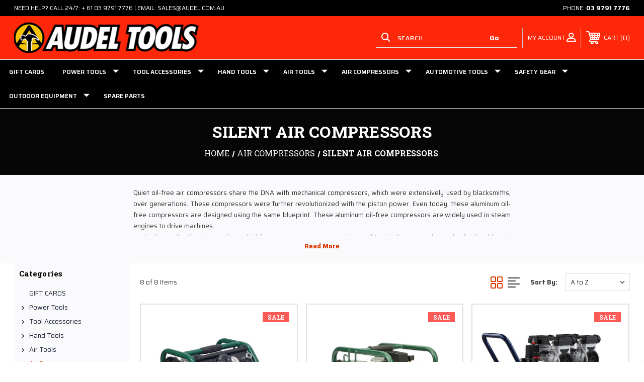

--- FILE ---
content_type: text/html; charset=UTF-8
request_url: https://www.audel.com.au/quiet-air-compressors/
body_size: 29796
content:




<!DOCTYPE html>
<html class="no-js" lang="en">
    <head>
        <title>Quiet Oil Free Air Compressors</title>
        <link rel="dns-prefetch preconnect" href="https://cdn11.bigcommerce.com/s-qo6zk" crossorigin><link rel="dns-prefetch preconnect" href="https://fonts.googleapis.com/" crossorigin><link rel="dns-prefetch preconnect" href="https://fonts.gstatic.com/" crossorigin>
        <meta name="keywords" content="Quiet Oil Free Air Compressors,  oil-less  air compressor, oil free compressors, air compressor, aluminium air compressor"><meta name="description" content="Quiet Oil Free Air Compressors without much delay as these models are essentially maintenance-free and doesn’t require periodic oil changes."><link rel='canonical' href='https://www.audel.com.au/quiet-air-compressors/' /><meta name='platform' content='bigcommerce.stencil' />
        
         
        
        
        <!-- BEGIN Preloading first images -->
        
        
        	<link rel="preload" href="https://cdn11.bigcommerce.com/s-qo6zk/images/stencil/500x659/products/17841/18544/Rolair_AB5AU_Air_Compressor_copy__93582.1622170204.jpg?c=2" as="image">
        
        
        
        
        <!-- END Preloading first images -->

        <link href="https://cdn11.bigcommerce.com/s-qo6zk/product_images/Audel%20Favicon%20Logo.png" rel="shortcut icon">
        <link rel="stylesheet" href="https://cdn11.bigcommerce.com/s-qo6zk/stencil/19fb1800-6e56-013d-683e-4224b272684c/e/2aab4be0-a795-013c-dfcf-26bc4da0e5c1/scss/elevate/fancybox.css"/>
        <meta name="viewport" content="width=device-width, initial-scale=1, maximum-scale=1">

        <!-- ICOMOON LINKS START -->
        <style type="text/css">
            @font-face {
                font-family: 'icomoon';
                src:  url('https://cdn11.bigcommerce.com/s-qo6zk/stencil/19fb1800-6e56-013d-683e-4224b272684c/e/2aab4be0-a795-013c-dfcf-26bc4da0e5c1/fonts/icomoon.eot?pdewnu');
                src:  url('https://cdn11.bigcommerce.com/s-qo6zk/stencil/19fb1800-6e56-013d-683e-4224b272684c/e/2aab4be0-a795-013c-dfcf-26bc4da0e5c1/fonts/icomoon.eot?pdewnu#iefix') format('embedded-opentype'),
                      url('https://cdn11.bigcommerce.com/s-qo6zk/stencil/19fb1800-6e56-013d-683e-4224b272684c/e/2aab4be0-a795-013c-dfcf-26bc4da0e5c1/fonts/icomoon.ttf?pdewnu') format('truetype'),
                      url('https://cdn11.bigcommerce.com/s-qo6zk/stencil/19fb1800-6e56-013d-683e-4224b272684c/e/2aab4be0-a795-013c-dfcf-26bc4da0e5c1/fonts/icomoon.woff?pdewnu') format('woff'),
                      url('https://cdn11.bigcommerce.com/s-qo6zk/stencil/19fb1800-6e56-013d-683e-4224b272684c/e/2aab4be0-a795-013c-dfcf-26bc4da0e5c1/fonts/icomoon.svg?pdewnu#icomoon') format('svg');
                font-weight: normal;
                font-style: normal;
                font-display: block;
            }
        </style>
        <!-- ICOMOON LINKS END -->

        <script>
            document.documentElement.className = document.documentElement.className.replace('no-js', 'js');
        </script>

        <script>
    function browserSupportsAllFeatures() {
        return window.Promise
            && window.fetch
            && window.URL
            && window.URLSearchParams
            && window.WeakMap
            // object-fit support
            && ('objectFit' in document.documentElement.style);
    }

    function loadScript(src) {
        var js = document.createElement('script');
        js.src = src;
        js.onerror = function () {
            console.error('Failed to load polyfill script ' + src);
        };
        document.head.appendChild(js);
    }

    if (!browserSupportsAllFeatures()) {
        loadScript('https://cdn11.bigcommerce.com/s-qo6zk/stencil/19fb1800-6e56-013d-683e-4224b272684c/e/2aab4be0-a795-013c-dfcf-26bc4da0e5c1/dist/theme-bundle.polyfills.js');
    }
</script>
        <script>window.consentManagerTranslations = `{"locale":"en","locales":{"consent_manager.data_collection_warning":"en","consent_manager.accept_all_cookies":"en","consent_manager.gdpr_settings":"en","consent_manager.data_collection_preferences":"en","consent_manager.manage_data_collection_preferences":"en","consent_manager.use_data_by_cookies":"en","consent_manager.data_categories_table":"en","consent_manager.allow":"en","consent_manager.accept":"en","consent_manager.deny":"en","consent_manager.dismiss":"en","consent_manager.reject_all":"en","consent_manager.category":"en","consent_manager.purpose":"en","consent_manager.functional_category":"en","consent_manager.functional_purpose":"en","consent_manager.analytics_category":"en","consent_manager.analytics_purpose":"en","consent_manager.targeting_category":"en","consent_manager.advertising_category":"en","consent_manager.advertising_purpose":"en","consent_manager.essential_category":"en","consent_manager.esential_purpose":"en","consent_manager.yes":"en","consent_manager.no":"en","consent_manager.not_available":"en","consent_manager.cancel":"en","consent_manager.save":"en","consent_manager.back_to_preferences":"en","consent_manager.close_without_changes":"en","consent_manager.unsaved_changes":"en","consent_manager.by_using":"en","consent_manager.agree_on_data_collection":"en","consent_manager.change_preferences":"en","consent_manager.cancel_dialog_title":"en","consent_manager.privacy_policy":"en","consent_manager.allow_category_tracking":"en","consent_manager.disallow_category_tracking":"en"},"translations":{"consent_manager.data_collection_warning":"We use cookies (and other similar technologies) to collect data to improve your shopping experience.","consent_manager.accept_all_cookies":"Accept All Cookies","consent_manager.gdpr_settings":"Settings","consent_manager.data_collection_preferences":"Website Data Collection Preferences","consent_manager.manage_data_collection_preferences":"Manage Website Data Collection Preferences","consent_manager.use_data_by_cookies":" uses data collected by cookies and JavaScript libraries to improve your shopping experience.","consent_manager.data_categories_table":"The table below outlines how we use this data by category. To opt out of a category of data collection, select 'No' and save your preferences.","consent_manager.allow":"Allow","consent_manager.accept":"Accept","consent_manager.deny":"Deny","consent_manager.dismiss":"Dismiss","consent_manager.reject_all":"Reject all","consent_manager.category":"Category","consent_manager.purpose":"Purpose","consent_manager.functional_category":"Functional","consent_manager.functional_purpose":"Enables enhanced functionality, such as videos and live chat. If you do not allow these, then some or all of these functions may not work properly.","consent_manager.analytics_category":"Analytics","consent_manager.analytics_purpose":"Provide statistical information on site usage, e.g., web analytics so we can improve this website over time.","consent_manager.targeting_category":"Targeting","consent_manager.advertising_category":"Advertising","consent_manager.advertising_purpose":"Used to create profiles or personalize content to enhance your shopping experience.","consent_manager.essential_category":"Essential","consent_manager.esential_purpose":"Essential for the site and any requested services to work, but do not perform any additional or secondary function.","consent_manager.yes":"Yes","consent_manager.no":"No","consent_manager.not_available":"N/A","consent_manager.cancel":"Cancel","consent_manager.save":"Save","consent_manager.back_to_preferences":"Back to Preferences","consent_manager.close_without_changes":"You have unsaved changes to your data collection preferences. Are you sure you want to close without saving?","consent_manager.unsaved_changes":"You have unsaved changes","consent_manager.by_using":"By using our website, you're agreeing to our","consent_manager.agree_on_data_collection":"By using our website, you're agreeing to the collection of data as described in our ","consent_manager.change_preferences":"You can change your preferences at any time","consent_manager.cancel_dialog_title":"Are you sure you want to cancel?","consent_manager.privacy_policy":"Privacy Policy","consent_manager.allow_category_tracking":"Allow [CATEGORY_NAME] tracking","consent_manager.disallow_category_tracking":"Disallow [CATEGORY_NAME] tracking"}}`;</script>

        <script>
            window.lazySizesConfig = window.lazySizesConfig || {};
            window.lazySizesConfig.loadMode = 1;
        </script>
        <script async src="https://cdn11.bigcommerce.com/s-qo6zk/stencil/19fb1800-6e56-013d-683e-4224b272684c/e/2aab4be0-a795-013c-dfcf-26bc4da0e5c1/dist/theme-bundle.head_async.js"></script>
        
        <link href="https://fonts.googleapis.com/css?family=Roboto+Slab:400,100,200,300,500,600,700,800,900%7CSaira:400,500,600,700%7CCaveat:400,700&display=block" rel="stylesheet">
        
        <script async src="https://cdn11.bigcommerce.com/s-qo6zk/stencil/19fb1800-6e56-013d-683e-4224b272684c/e/2aab4be0-a795-013c-dfcf-26bc4da0e5c1/dist/theme-bundle.font.js"></script>

        <link data-stencil-stylesheet href="https://cdn11.bigcommerce.com/s-qo6zk/stencil/19fb1800-6e56-013d-683e-4224b272684c/e/2aab4be0-a795-013c-dfcf-26bc4da0e5c1/css/theme-7d167c40-e2aa-013d-0270-52d0210503e4.css" rel="stylesheet">

        <!-- Start Tracking Code for analytics_facebook -->

<script>
!function(f,b,e,v,n,t,s){if(f.fbq)return;n=f.fbq=function(){n.callMethod?n.callMethod.apply(n,arguments):n.queue.push(arguments)};if(!f._fbq)f._fbq=n;n.push=n;n.loaded=!0;n.version='2.0';n.queue=[];t=b.createElement(e);t.async=!0;t.src=v;s=b.getElementsByTagName(e)[0];s.parentNode.insertBefore(t,s)}(window,document,'script','https://connect.facebook.net/en_US/fbevents.js');

fbq('set', 'autoConfig', 'false', '2480035148929937');
fbq('dataProcessingOptions', ['LDU'], 0, 0);
fbq('init', '2480035148929937', {"external_id":"5f70c580-f48b-48e8-873e-65ab86410812"});
fbq('set', 'agent', 'bigcommerce', '2480035148929937');

function trackEvents() {
    var pathName = window.location.pathname;

    fbq('track', 'PageView', {}, "");

    // Search events start -- only fire if the shopper lands on the /search.php page
    if (pathName.indexOf('/search.php') === 0 && getUrlParameter('search_query')) {
        fbq('track', 'Search', {
            content_type: 'product_group',
            content_ids: [],
            search_string: getUrlParameter('search_query')
        });
    }
    // Search events end

    // Wishlist events start -- only fire if the shopper attempts to add an item to their wishlist
    if (pathName.indexOf('/wishlist.php') === 0 && getUrlParameter('added_product_id')) {
        fbq('track', 'AddToWishlist', {
            content_type: 'product_group',
            content_ids: []
        });
    }
    // Wishlist events end

    // Lead events start -- only fire if the shopper subscribes to newsletter
    if (pathName.indexOf('/subscribe.php') === 0 && getUrlParameter('result') === 'success') {
        fbq('track', 'Lead', {});
    }
    // Lead events end

    // Registration events start -- only fire if the shopper registers an account
    if (pathName.indexOf('/login.php') === 0 && getUrlParameter('action') === 'account_created') {
        fbq('track', 'CompleteRegistration', {}, "");
    }
    // Registration events end

    

    function getUrlParameter(name) {
        var cleanName = name.replace(/[\[]/, '\[').replace(/[\]]/, '\]');
        var regex = new RegExp('[\?&]' + cleanName + '=([^&#]*)');
        var results = regex.exec(window.location.search);
        return results === null ? '' : decodeURIComponent(results[1].replace(/\+/g, ' '));
    }
}

if (window.addEventListener) {
    window.addEventListener("load", trackEvents, false)
}
</script>
<noscript><img height="1" width="1" style="display:none" alt="null" src="https://www.facebook.com/tr?id=2480035148929937&ev=PageView&noscript=1&a=plbigcommerce1.2&eid="/></noscript>

<!-- End Tracking Code for analytics_facebook -->

<!-- Start Tracking Code for analytics_googleanalytics4 -->

<script data-cfasync="false" src="https://cdn11.bigcommerce.com/shared/js/google_analytics4_bodl_subscribers-358423becf5d870b8b603a81de597c10f6bc7699.js" integrity="sha256-gtOfJ3Avc1pEE/hx6SKj/96cca7JvfqllWA9FTQJyfI=" crossorigin="anonymous"></script>
<script data-cfasync="false">
  (function () {
    window.dataLayer = window.dataLayer || [];

    function gtag(){
        dataLayer.push(arguments);
    }

    function initGA4(event) {
         function setupGtag() {
            function configureGtag() {
                gtag('js', new Date());
                gtag('set', 'developer_id.dMjk3Nj', true);
                gtag('config', 'G-TMQEKW9ZSF');
            }

            var script = document.createElement('script');

            script.src = 'https://www.googletagmanager.com/gtag/js?id=G-TMQEKW9ZSF';
            script.async = true;
            script.onload = configureGtag;

            document.head.appendChild(script);
        }

        setupGtag();

        if (typeof subscribeOnBodlEvents === 'function') {
            subscribeOnBodlEvents('G-TMQEKW9ZSF', false);
        }

        window.removeEventListener(event.type, initGA4);
    }

    

    var eventName = document.readyState === 'complete' ? 'consentScriptsLoaded' : 'DOMContentLoaded';
    window.addEventListener(eventName, initGA4, false);
  })()
</script>

<!-- End Tracking Code for analytics_googleanalytics4 -->

<!-- Start Tracking Code for analytics_siteverification -->

<!-- Google tag (gtag.js) -->
<script async src="https://www.googletagmanager.com/gtag/js?id=G-TMQEKW9ZSF"></script>
<script>
  window.dataLayer = window.dataLayer || [];
  function gtag(){dataLayer.push(arguments);}
  gtag('js', new Date());

  gtag('config', 'G-TMQEKW9ZSF');
</script>

<!-- End Tracking Code for analytics_siteverification -->


<script type="text/javascript" src="https://checkout-sdk.bigcommerce.com/v1/loader.js" defer ></script>
<script type="text/javascript">
fbq('track', 'ViewCategory', {"content_ids":[],"content_type":"product_group","content_category":"Silent  Air Compressors"});
</script>
<script type="text/javascript">
var BCData = {};
</script>
<script
  async
  src="https://oc-library.klarnaservices.com/lib.js"
  data-client-id="cbd318e0-79ef-5011-837f-f46d2c7ea633"
></script>
 <script data-cfasync="false" src="https://microapps.bigcommerce.com/bodl-events/1.9.4/index.js" integrity="sha256-Y0tDj1qsyiKBRibKllwV0ZJ1aFlGYaHHGl/oUFoXJ7Y=" nonce="" crossorigin="anonymous"></script>
 <script data-cfasync="false" nonce="">

 (function() {
    function decodeBase64(base64) {
       const text = atob(base64);
       const length = text.length;
       const bytes = new Uint8Array(length);
       for (let i = 0; i < length; i++) {
          bytes[i] = text.charCodeAt(i);
       }
       const decoder = new TextDecoder();
       return decoder.decode(bytes);
    }
    window.bodl = JSON.parse(decodeBase64("[base64]"));
 })()

 </script>

<script nonce="">
(function () {
    var xmlHttp = new XMLHttpRequest();

    xmlHttp.open('POST', 'https://bes.gcp.data.bigcommerce.com/nobot');
    xmlHttp.setRequestHeader('Content-Type', 'application/json');
    xmlHttp.send('{"store_id":"450917","timezone_offset":"11.0","timestamp":"2026-01-17T07:29:21.49807100Z","visit_id":"6fe423ba-7201-4bde-8f73-c5d1d3ab5015","channel_id":1}');
})();
</script>

    </head>
    <body class="outdoors category">
        
        <svg data-src="https://cdn11.bigcommerce.com/s-qo6zk/stencil/19fb1800-6e56-013d-683e-4224b272684c/e/2aab4be0-a795-013c-dfcf-26bc4da0e5c1/img/icon-sprite.svg" class="icons-svg-sprite"></svg>

        <div class="custom-banners top"> 
    <!---->
        <div class="static-banner">
            <div class="container">
                <div class="static-banner-left show">
                        
                        <p>
	                        <a href="/contact-us/">
	                        
	                        Need help? Call 24/7: + 61 03 9791 7776 | Email: sales@audel.com.au
                        
	                        </a>
                        </p>
                        
                </div>
                <div class="static-banner-right show">
                    <div class="store-number">
                        <span>
                            phone:
                            <a href="tel:03 9791 7776 ">03 9791 7776 </a>
                        </span>
                    </div>
                </div>
            </div> 
        </div>
</div>
<header class="header left" sticky="true" role="banner">    
    <div class="container">
        <div class="main-header">
            <a href="#" class="mobileMenu-toggle show" data-mobile-menu-toggle="menu">
                <span class="mobileMenu-toggleIcon">Toggle menu</span>
            </a> 
            <div class="header-middle show">
                    <div class="header-logo header-logo--left logo-image">
                        <a href="https://www.audel.com.au/" class="header-logo__link" data-header-logo-link>
        <img class="header-logo-image-unknown-size"
             src="https://cdn11.bigcommerce.com/s-qo6zk/images/stencil/original/audel_logo_2016_copy-2_1473403340__33652.original.png"
             alt="Audel Tools Dandenong"
             title="Audel Tools Dandenong">
</a>
                    </div>
            </div>
            <div class="leftside-header">
            <div class="header-left show">
                <ul class="navUser-section navUser-section--alt">
                    <li class="navUser-item navUser-item--account show">
                        <a class="navUser-action" href="javascript:void(0)">
                            <span class="show myacc-title">my account</span>
                            <span class="icon-profile show theme-icon" data-icon="&#xe913;"></span>
                        </a>
                        <div class="account-dropdown">
                                <a class="navUser-action" href="/login.php">
                                    <span class="icon-lock show theme-icon" data-icon="&#xe907;"></span>
                                    <span class="show">Sign in</span>
                                </a>
                                    <a class="navUser-action" href="/login.php?action&#x3D;create_account">
                                        <span class="icon-edit-1 show theme-icon" data-icon="&#xe903;"></span>
                                        <span class="show">Register</span>
                                    </a>
                                <a class="navUser-action" href="/giftcertificates.php">
                                    <span class="icon-gift show theme-icon" data-icon="&#xe906;"></span>
                                    <span class="show">Gift Certificates</span>
                                </a>
                        </div>
                    </li> 
                    <li class="navUser-item navUser-item--search show">
                        <a class="navUser-action navUser-action--quickSearch" href="javascript:void(0)" data-search="quickSearch" aria-controls="quickSearch" aria-expanded="false">
                            <span class="icon-search show theme-icon" data-icon="&#xe90e;"></span>
                            <span class="show" style="display:none;">Search</span>
                        </a>
                    </li>
                </ul>
                 <div class="dropdown dropdown--quickSearch is-open " id="quickSearch" aria-hidden="true" tabindex="-1" data-prevent-quick-search-close>
                    	<form class="form quick-search" action="/search.php">
        <fieldset class="form-fieldset">
            <div class="form-field">
                <label class="is-srOnly" for=>Search</label>
                <input class="form-input quick-search-input"
                       data-search-quick
                       name="search_query" 
					   id="search_query"
                       data-error-message="Search field cannot be empty."
                       placeholder="Search"
                       autocomplete="off"
                >
                <input type="submit" value="Go" class="quickSearchSubmitButton">
            </div>
        </fieldset>
    </form>
    <section class="quickSearchResults" data-bind="html: results"></section>
    
                </div>
            </div>
            <div class="header-right show">
                <nav class="navUser">
    <ul class="navUser-section navUser-section--alt">
        
        <li class="navUser-item show">
            <a class="navUser-action navUser-item--compare" href="/compare" data-compare-nav>
                <span class="icon-random show theme-icon" data-icon="&#xe914;"></span>
                <span class="show countPill countPill--positive countPill--alt"></span>
            </a>
        </li>
        <li class="navUser-item navUser-item--cart show">
            <a
                class="navUser-action"
                data-cart-preview
                data-dropdown="cart-preview-dropdown"
                data-options="align:right"
                href="/cart.php">
                <span class="icon-shopping-cart show theme-icon" data-icon="&#xe916;"></span>
                <span class="navUser-item-cartLabel show">Cart</span> 
                <span class="countPill cart-quantity show"></span>
            </a>

            <div class="dropdown-menu" id="cart-preview-dropdown" data-dropdown-content aria-hidden="true"></div>
        </li>
    </ul>
</nav>
            </div>
            </div>
        </div>  
    </div>

    
    <div class="navPages-container" id="menu" data-menu>
        <nav class="navPages">
    <div class="navPages-quickSearch">
        	<form class="form quick-search" action="/search.php">
        <fieldset class="form-fieldset">
            <div class="form-field">
                <label class="is-srOnly" for=>Search</label>
                <input class="form-input quick-search-input"
                       data-search-quick
                       name="search_query" 
					   id="search_query"
                       data-error-message="Search field cannot be empty."
                       placeholder="Search"
                       autocomplete="off"
                >
                <input type="submit" value="Go" class="quickSearchSubmitButton">
            </div>
        </fieldset>
    </form>
    <section class="quickSearchResults" data-bind="html: results"></section>
    
    </div>
    <ul class="navPages-list desktop-menu">
            <li class="navPages-item menu-6-columns">
                        <a class="navPages-action" href="https://www.audel.com.au/gift-cards/">GIFT CARDS</a>
            </li>
            <li class="navPages-item menu-6-columns">
                <a class=" show navPages-action has-subMenu" href="https://www.audel.com.au/power-tools/">
   Power Tools 
    <i class="icon navPages-action-moreIcon" aria-hidden="true">
        <span class="icon-multimedia theme-icon" data-icon="&#xe902;"></span>
    </i>
</a> 
<span class="show custom_icon main_icon">
    <i class="icon navPages-action-moreIcon" aria-hidden="true">
        <span class="icon-multimedia theme-icon" data-icon="&#xe902;"></span>
    </i>
</span> 
<div class="navPage-subMenu " id="navPages-249" aria-hidden="true" tabindex="-1">
    <ul class="navPage-subMenu-list level-1 ">
            <li class="navPage-subMenu-item">
                    <a class="navPage-subMenu-action navPages-action" href="https://www.audel.com.au/cordless-tools/">Cordless Tools </a>
            </li>
            <li class="navPage-subMenu-item">
                    <a class="navPage-subMenu-action navPages-action" href="https://www.audel.com.au/angle-grinders/">Angle Grinders</a>
            </li>
            <li class="navPage-subMenu-item">
                    <a class="navPage-subMenu-action navPages-action" href="https://www.audel.com.au/arbortech/">Arbortech</a>
            </li>
            <li class="navPage-subMenu-item">
                    <a class="navPage-subMenu-action navPages-action" href="https://www.audel.com.au/belt-sanders/">Belt Sanders</a>
            </li>
            <li class="navPage-subMenu-item">
                    <a class="navPage-subMenu-action navPages-action" href="https://www.audel.com.au/bench-grinders/">Bench Grinders</a>
            </li>
            <li class="navPage-subMenu-item">
                    <a class="navPage-subMenu-action navPages-action" href="https://www.audel.com.au/biscuit-plate-joiners/">Biscuit Plate Joiners</a>
            </li>
            <li class="navPage-subMenu-item">
                    <a class="navPage-subMenu-action navPages-action" href="https://www.audel.com.au/blowers/">Blowers</a>
            </li>
            <li class="navPage-subMenu-item">
                    <a class="navPage-subMenu-action navPages-action" href="https://www.audel.com.au/circular-saws/">Circular Saws</a>
            </li>
            <li class="navPage-subMenu-item">
                    <a class="navPage-subMenu-action navPages-action" href="https://www.audel.com.au/concrete-grinders/">Concrete Grinders</a>
            </li>
            <li class="navPage-subMenu-item">
                    <a class="navPage-subMenu-action navPages-action" href="https://www.audel.com.au/core-drills/">Core Drills</a>
            </li>
            <li class="navPage-subMenu-item">
                    <a class="navPage-subMenu-action navPages-action" href="https://www.audel.com.au/demolition-hammers/">Demolition Hammers</a>
            </li>
            <li class="navPage-subMenu-item">
                    <a class="navPage-subMenu-action navPages-action" href="https://www.audel.com.au/die-grinders/">Die Grinders</a>
            </li>
            <li class="navPage-subMenu-item">
                    <a class="navPage-subMenu-action navPages-action" href="https://www.audel.com.au/disc-sanders/">Disc Sanders</a>
            </li>
            <li class="navPage-subMenu-item">
                    <a class="navPage-subMenu-action navPages-action" href="https://www.audel.com.au/drills-1/">Drills</a>
            </li>
            <li class="navPage-subMenu-item">
                    <a class="navPage-subMenu-action navPages-action" href="https://www.audel.com.au/drywall-sanders/">Drywall Sanders</a>
            </li>
            <li class="navPage-subMenu-item">
                    <a class="navPage-subMenu-action navPages-action" href="https://www.audel.com.au/heat-guns/">Heat Guns</a>
            </li>
            <li class="navPage-subMenu-item">
                    <a class="navPage-subMenu-action navPages-action" href="https://www.audel.com.au/impact-wrenches/">Impact Wrenches</a>
            </li>
            <li class="navPage-subMenu-item">
                    <a class="navPage-subMenu-action navPages-action" href="https://www.audel.com.au/jigsaws/">Jigsaws</a>
            </li>
            <li class="navPage-subMenu-item">
                    <a class="navPage-subMenu-action navPages-action" href="https://www.audel.com.au/magnetic-drills/">Magnetic Drills</a>
            </li>
            <li class="navPage-subMenu-item">
                    <a class="navPage-subMenu-action navPages-action" href="https://www.audel.com.au/metal-cut-off-saws/">Metal Cut Off Saws</a>
            </li>
            <li class="navPage-subMenu-item">
                    <a class="navPage-subMenu-action navPages-action" href="https://www.audel.com.au/metal-nibblers/">Metal Nibblers</a>
            </li>
            <li class="navPage-subMenu-item">
                    <a class="navPage-subMenu-action navPages-action" href="https://www.audel.com.au/metal-fibre-cement-shears/">Metal &amp; Fibre Cement Shears</a>
            </li>
            <li class="navPage-subMenu-item">
                    <a class="navPage-subMenu-action navPages-action" href="https://www.audel.com.au/mitre-saws/">Mitre Saws</a>
            </li>
            <li class="navPage-subMenu-item">
                    <a class="navPage-subMenu-action navPages-action" href="https://www.audel.com.au/mixing-drills/">Mixing Drills</a>
            </li>
            <li class="navPage-subMenu-item">
                    <a class="navPage-subMenu-action navPages-action" href="https://www.audel.com.au/multi-tools/">Multi Tools &amp; Foam Cutters</a>
            </li>
            <li class="navPage-subMenu-item">
                    <a class="navPage-subMenu-action navPages-action" href="https://www.audel.com.au/orbital-sanders-1/">Orbital Sanders</a>
            </li>
            <li class="navPage-subMenu-item">
                    <a class="navPage-subMenu-action navPages-action" href="https://www.audel.com.au/planers/">Planers</a>
            </li>
            <li class="navPage-subMenu-item">
                    <a class="navPage-subMenu-action navPages-action" href="https://www.audel.com.au/polishers/">Polishers</a>
            </li>
            <li class="navPage-subMenu-item">
                    <a class="navPage-subMenu-action navPages-action" href="https://www.audel.com.au/reciprocating-saws/">Reciprocating Saws</a>
            </li>
            <li class="navPage-subMenu-item">
                    <a class="navPage-subMenu-action navPages-action" href="https://www.audel.com.au/rotary-impact-hammer-drills/">Rotary &amp; Impact Hammer Drills</a>
            </li>
            <li class="navPage-subMenu-item">
                    <a class="navPage-subMenu-action navPages-action" href="https://www.audel.com.au/routers/">Routers</a>
            </li>
            <li class="navPage-subMenu-item">
                    <a class="navPage-subMenu-action navPages-action" href="https://www.audel.com.au/screwdrivers-2/">Screwdrivers</a>
            </li>
            <li class="navPage-subMenu-item">
                    <a class="navPage-subMenu-action navPages-action" href="https://www.audel.com.au/straight-grinders/">Straight Grinders</a>
            </li>
            <li class="navPage-subMenu-item">
                    <a class="navPage-subMenu-action navPages-action" href="https://www.audel.com.au/tile-cutting-saws/">Tile Cutting Saws</a>
            </li>
            <li class="navPage-subMenu-item">
                    <a class="navPage-subMenu-action navPages-action" href="https://www.audel.com.au/vacuums-dust-extractors/">Vacuums &amp; Dust Extractors</a>
            </li>
            <li class="navPage-subMenu-item">
                    <a class="navPage-subMenu-action navPages-action" href="https://www.audel.com.au/ventilation-fans/">Ventilation &amp; Fans</a>
            </li>
    </ul>
</div>
            </li>
            <li class="navPages-item menu-6-columns">
                <a class=" show navPages-action has-subMenu" href="https://www.audel.com.au/tool-accessories/">
   Tool Accessories 
    <i class="icon navPages-action-moreIcon" aria-hidden="true">
        <span class="icon-multimedia theme-icon" data-icon="&#xe902;"></span>
    </i>
</a> 
<span class="show custom_icon main_icon">
    <i class="icon navPages-action-moreIcon" aria-hidden="true">
        <span class="icon-multimedia theme-icon" data-icon="&#xe902;"></span>
    </i>
</span> 
<div class="navPage-subMenu " id="navPages-79" aria-hidden="true" tabindex="-1">
    <ul class="navPage-subMenu-list level-1 ">
            <li class="navPage-subMenu-item">
                    <a class="navPage-subMenu-action navPages-action" href="https://www.audel.com.au/annular-cutters/">Annular Cutters</a>
            </li>
            <li class="navPage-subMenu-item">
                    <a class="navPage-subMenu-action navPages-action" href="https://www.audel.com.au/attachments/">Attachments</a>
            </li>
            <li class="navPage-subMenu-item">
                    <a class="navPage-subMenu-action navPages-action" href="https://www.audel.com.au/bolt-screw-extractors/">Bolt &amp; Screw Extractors</a>
            </li>
            <li class="navPage-subMenu-item">
                    <a class="navPage-subMenu-action navPages-action" href="https://www.audel.com.au/chiselling/">Chiselling</a>
            </li>
            <li class="navPage-subMenu-item">
                    <a class="navPage-subMenu-action navPages-action" href="https://www.audel.com.au/circular-saw-blades/">Circular Saw Blades</a>
            </li>
            <li class="navPage-subMenu-item">
                    <a class="navPage-subMenu-action navPages-action" href="https://www.audel.com.au/cut-off-wheels/">Cut Off Wheels</a>
            </li>
            <li class="navPage-subMenu-item">
                    <a class="navPage-subMenu-action navPages-action" href="https://www.audel.com.au/diamond-products/">Diamond Products</a>
            </li>
            <li class="navPage-subMenu-item">
                    <a class="navPage-subMenu-action navPages-action" href="https://www.audel.com.au/door-accessories/">Door Accessories</a>
            </li>
            <li class="navPage-subMenu-item">
                    <a class="navPage-subMenu-action navPages-action" href="https://www.audel.com.au/drill-bits-accessories/">Drill Bits &amp; Accessories</a>
            </li>
            <li class="navPage-subMenu-item">
                    <a class="navPage-subMenu-action navPages-action" href="https://www.audel.com.au/drill-bit-sharpeners/">Drill Bit Sharpeners</a>
            </li>
            <li class="navPage-subMenu-item">
                    <a class="navPage-subMenu-action navPages-action" href="https://www.audel.com.au/foam-rubber-cutter-accessories-1/">Foam Rubber Cutter Accessories</a>
            </li>
            <li class="navPage-subMenu-item">
                    <a class="navPage-subMenu-action navPages-action" href="https://www.audel.com.au/grinding-wheels/">Grinding Wheels</a>
            </li>
            <li class="navPage-subMenu-item">
                    <a class="navPage-subMenu-action navPages-action" href="https://www.audel.com.au/holesaws-arbors/">Holesaws &amp; Arbors</a>
            </li>
            <li class="navPage-subMenu-item">
                    <a class="navPage-subMenu-action navPages-action" href="https://www.audel.com.au/jigsaw-blades/">Jigsaw Blades</a>
            </li>
            <li class="navPage-subMenu-item">
                    <a class="navPage-subMenu-action navPages-action" href="https://www.audel.com.au/multi-tool-accessories-1/">Multi Tool Accessories</a>
            </li>
            <li class="navPage-subMenu-item">
                    <a class="navPage-subMenu-action navPages-action" href="https://www.audel.com.au/nails-brads-staples-1/">Nails, Brads &amp; Staples</a>
            </li>
            <li class="navPage-subMenu-item">
                    <a class="navPage-subMenu-action navPages-action" href="https://www.audel.com.au/reciprocating-saw-blades/">Reciprocating Saw Blades</a>
            </li>
            <li class="navPage-subMenu-item">
                    <a class="navPage-subMenu-action navPages-action" href="https://www.audel.com.au/rotary-burrs/">Rotary Burrs</a>
            </li>
            <li class="navPage-subMenu-item">
                    <a class="navPage-subMenu-action navPages-action" href="https://www.audel.com.au/router-bits/">Router Bits</a>
            </li>
            <li class="navPage-subMenu-item">
                    <a class="navPage-subMenu-action navPages-action" href="https://www.audel.com.au/router-jigs-accessories/">Router Jigs &amp; Accessories</a>
            </li>
            <li class="navPage-subMenu-item">
                    <a class="navPage-subMenu-action navPages-action" href="https://www.audel.com.au/sanding-polishing/">Sanding &amp; Polishing</a>
            </li>
            <li class="navPage-subMenu-item">
                    <a class="navPage-subMenu-action navPages-action" href="https://www.audel.com.au/saw-stands/">Saw Stands</a>
            </li>
            <li class="navPage-subMenu-item">
                    <a class="navPage-subMenu-action navPages-action" href="https://www.audel.com.au/woodworking-attachments/">Timber Joining Jigs &amp; Attachments </a>
            </li>
            <li class="navPage-subMenu-item">
                    <a class="navPage-subMenu-action navPages-action" href="https://www.audel.com.au/tool-bags-belts-storage/">Tool Bags, Belts &amp; Storage</a>
            </li>
            <li class="navPage-subMenu-item">
                    <a class="navPage-subMenu-action navPages-action" href="https://www.audel.com.au/screwdriving-bits-accessories/">Screwdriving Bits &amp; Accessories</a>
            </li>
            <li class="navPage-subMenu-item">
                    <a class="navPage-subMenu-action navPages-action" href="https://www.audel.com.au/vacuum-accessories-filters/">Vacuum Accessories &amp; Filters</a>
            </li>
    </ul>
</div>
            </li>
            <li class="navPages-item menu-6-columns">
                <a class=" show navPages-action has-subMenu" href="https://www.audel.com.au/hand-tools/">
   Hand Tools 
    <i class="icon navPages-action-moreIcon" aria-hidden="true">
        <span class="icon-multimedia theme-icon" data-icon="&#xe902;"></span>
    </i>
</a> 
<span class="show custom_icon main_icon">
    <i class="icon navPages-action-moreIcon" aria-hidden="true">
        <span class="icon-multimedia theme-icon" data-icon="&#xe902;"></span>
    </i>
</span> 
<div class="navPage-subMenu " id="navPages-251" aria-hidden="true" tabindex="-1">
    <ul class="navPage-subMenu-list level-1 ">
            <li class="navPage-subMenu-item">
                    <a class="navPage-subMenu-action navPages-action" href="https://www.audel.com.au/cutting-tools-scrapers/">Cutting Tools &amp; Scrapers</a>
            </li>
            <li class="navPage-subMenu-item">
                    <a class="navPage-subMenu-action navPages-action" href="https://www.audel.com.au/engineering-tools/">Engineering Tools</a>
            </li>
            <li class="navPage-subMenu-item">
                    <a class="navPage-subMenu-action navPages-action" href="https://www.audel.com.au/fasteners-fixing-tools/">Fasteners &amp; Fixing Tools</a>
            </li>
            <li class="navPage-subMenu-item">
                    <a class="navPage-subMenu-action navPages-action" href="https://www.audel.com.au/hammers-striking-tools/">Hammers &amp; Striking Tools</a>
            </li>
            <li class="navPage-subMenu-item">
                    <a class="navPage-subMenu-action navPages-action" href="https://www.audel.com.au/caulking-guns/">Caulking Guns</a>
            </li>
            <li class="navPage-subMenu-item">
                    <a class="navPage-subMenu-action navPages-action" href="https://www.audel.com.au/clamps-vices/">Clamps &amp; Vices</a>
            </li>
            <li class="navPage-subMenu-item">
                    <a class="navPage-subMenu-action navPages-action" href="https://www.audel.com.au/files-rasps-1/">Files &amp; Rasps</a>
            </li>
            <li class="navPage-subMenu-item">
                    <a class="navPage-subMenu-action navPages-action" href="https://www.audel.com.au/lasers/">Lasers</a>
            </li>
            <li class="navPage-subMenu-item">
                    <a class="navPage-subMenu-action navPages-action" href="https://www.audel.com.au/measuring/">Measuring</a>
            </li>
            <li class="navPage-subMenu-item">
                    <a class="navPage-subMenu-action navPages-action" href="https://www.audel.com.au/plaster-board-lifters/">Panel Board Lifters</a>
            </li>
            <li class="navPage-subMenu-item">
                    <a class="navPage-subMenu-action navPages-action" href="https://www.audel.com.au/pipe-benders/">Pipe Benders</a>
            </li>
            <li class="navPage-subMenu-item">
                    <a class="navPage-subMenu-action navPages-action" href="https://www.audel.com.au/pliers/">Pliers</a>
            </li>
            <li class="navPage-subMenu-item">
                    <a class="navPage-subMenu-action navPages-action" href="https://www.audel.com.au/plumbing-tools/">Plumbing Tools</a>
            </li>
            <li class="navPage-subMenu-item">
                    <a class="navPage-subMenu-action navPages-action" href="https://www.audel.com.au/stillsons-pipe-wrenches/">Stillsons &amp; Pipe Wrenches</a>
            </li>
            <li class="navPage-subMenu-item">
                    <a class="navPage-subMenu-action navPages-action" href="https://www.audel.com.au/podger-spanners/">Podger Spanners</a>
            </li>
            <li class="navPage-subMenu-item">
                    <a class="navPage-subMenu-action navPages-action" href="https://www.audel.com.au/prying-wrecking-tools/">Prying &amp; Wrecking Tools</a>
            </li>
            <li class="navPage-subMenu-item">
                    <a class="navPage-subMenu-action navPages-action" href="https://www.audel.com.au/shifter-adjustable-wrenches/">Shifter Adjustable Wrenches</a>
            </li>
            <li class="navPage-subMenu-item">
                    <a class="navPage-subMenu-action navPages-action" href="https://www.audel.com.au/taps-dies-1/">Taps &amp; Dies</a>
            </li>
            <li class="navPage-subMenu-item">
                    <a class="navPage-subMenu-action navPages-action" href="https://www.audel.com.au/screeds/">Screeds</a>
            </li>
            <li class="navPage-subMenu-item">
                    <a class="navPage-subMenu-action navPages-action" href="https://www.audel.com.au/straight-edges/">Straight Edges</a>
            </li>
            <li class="navPage-subMenu-item">
                    <a class="navPage-subMenu-action navPages-action" href="https://www.audel.com.au/torque-screwdrivers-1/">Torque Screwdrivers</a>
            </li>
    </ul>
</div>
            </li>
            <li class="navPages-item menu-6-columns">
                <a class=" show navPages-action has-subMenu" href="https://www.audel.com.au/air-tools/">
   Air Tools 
    <i class="icon navPages-action-moreIcon" aria-hidden="true">
        <span class="icon-multimedia theme-icon" data-icon="&#xe902;"></span>
    </i>
</a> 
<span class="show custom_icon main_icon">
    <i class="icon navPages-action-moreIcon" aria-hidden="true">
        <span class="icon-multimedia theme-icon" data-icon="&#xe902;"></span>
    </i>
</span> 
<div class="navPage-subMenu " id="navPages-252" aria-hidden="true" tabindex="-1">
    <ul class="navPage-subMenu-list level-1 ">
            <li class="navPage-subMenu-item">
                    <a class="navPage-subMenu-action navPages-action" href="https://www.audel.com.au/air-blow-guns/">Air Blow Guns</a>
            </li>
            <li class="navPage-subMenu-item">
                    <a class="navPage-subMenu-action navPages-action" href="https://www.audel.com.au/air-compressors-1/">Air Compressors</a>
            </li>
            <li class="navPage-subMenu-item">
                    <a class="navPage-subMenu-action navPages-action" href="https://www.audel.com.au/air-compressor-tool-oil/">Air Compressor &amp; Tool Oil</a>
            </li>
            <li class="navPage-subMenu-item">
                    <a class="navPage-subMenu-action navPages-action" href="https://www.audel.com.au/air-fittings/">Air Fittings</a>
            </li>
            <li class="navPage-subMenu-item">
                    <a class="navPage-subMenu-action navPages-action" href="https://www.audel.com.au/air-hoses-reels/">Air Hoses &amp; Reels</a>
            </li>
            <li class="navPage-subMenu-item">
                    <a class="navPage-subMenu-action navPages-action" href="https://www.audel.com.au/angle-grinders-1/">Angle Grinders</a>
            </li>
            <li class="navPage-subMenu-item">
                    <a class="navPage-subMenu-action navPages-action" href="https://www.audel.com.au/angle-polishers/">Angle Polishers</a>
            </li>
            <li class="navPage-subMenu-item">
                    <a class="navPage-subMenu-action navPages-action" href="https://www.audel.com.au/angle-sanders/">Angle Sanders</a>
            </li>
            <li class="navPage-subMenu-item">
                    <a class="navPage-subMenu-action navPages-action" href="https://www.audel.com.au/belt-sanders-1/">Belt Sanders</a>
            </li>
            <li class="navPage-subMenu-item">
                    <a class="navPage-subMenu-action navPages-action" href="https://www.audel.com.au/caulking-guns-1/">Caulking Guns</a>
            </li>
            <li class="navPage-subMenu-item">
                    <a class="navPage-subMenu-action navPages-action" href="https://www.audel.com.au/chisellers/">Chisellers</a>
            </li>
            <li class="navPage-subMenu-item">
                    <a class="navPage-subMenu-action navPages-action" href="https://www.audel.com.au/die-grinders-1/">Die Grinders</a>
            </li>
            <li class="navPage-subMenu-item">
                    <a class="navPage-subMenu-action navPages-action" href="https://www.audel.com.au/disc-sanders-1/">Disc Sanders</a>
            </li>
            <li class="navPage-subMenu-item">
                    <a class="navPage-subMenu-action navPages-action" href="https://www.audel.com.au/drills/">Drills</a>
            </li>
            <li class="navPage-subMenu-item">
                    <a class="navPage-subMenu-action navPages-action" href="https://www.audel.com.au/engraving-pens/">Engraving Pens</a>
            </li>
            <li class="navPage-subMenu-item">
                    <a class="navPage-subMenu-action navPages-action" href="https://www.audel.com.au/impact-wrenches-1/">Impact Wrenches</a>
            </li>
            <li class="navPage-subMenu-item">
                    <a class="navPage-subMenu-action navPages-action" href="https://www.audel.com.au/in-line-sanders/">In-line Sanders</a>
            </li>
            <li class="navPage-subMenu-item">
                    <a class="navPage-subMenu-action navPages-action" href="https://www.audel.com.au/laminate-trimmers-1/">Laminate Trimmers</a>
            </li>
            <li class="navPage-subMenu-item">
                    <a class="navPage-subMenu-action navPages-action" href="https://www.audel.com.au/nailers-staplers/">Nailers &amp; Staplers</a>
            </li>
            <li class="navPage-subMenu-item">
                    <a class="navPage-subMenu-action navPages-action" href="https://www.audel.com.au/needle-scalers/">Needle Scalers</a>
            </li>
            <li class="navPage-subMenu-item">
                    <a class="navPage-subMenu-action navPages-action" href="https://www.audel.com.au/nibblers/">Nibblers</a>
            </li>
            <li class="navPage-subMenu-item">
                    <a class="navPage-subMenu-action navPages-action" href="https://www.audel.com.au/orbital-sanders/">Orbital Sanders</a>
            </li>
            <li class="navPage-subMenu-item">
                    <a class="navPage-subMenu-action navPages-action" href="https://www.audel.com.au/panel-hammers/">Panel Hammers</a>
            </li>
            <li class="navPage-subMenu-item">
                    <a class="navPage-subMenu-action navPages-action" href="https://www.audel.com.au/post-drivers-1/">Post Drivers</a>
            </li>
            <li class="navPage-subMenu-item">
                    <a class="navPage-subMenu-action navPages-action" href="https://www.audel.com.au/random-orbital-sanders-1/">Random Orbital Sanders</a>
            </li>
            <li class="navPage-subMenu-item">
                    <a class="navPage-subMenu-action navPages-action" href="https://www.audel.com.au/ratchet-wrenches/">Ratchet Wrenches</a>
            </li>
            <li class="navPage-subMenu-item">
                    <a class="navPage-subMenu-action navPages-action" href="https://www.audel.com.au/riveters/">Riveters</a>
            </li>
            <li class="navPage-subMenu-item">
                    <a class="navPage-subMenu-action navPages-action" href="https://www.audel.com.au/saws-oscillating/">Saws &amp; Oscillating</a>
            </li>
            <li class="navPage-subMenu-item">
                    <a class="navPage-subMenu-action navPages-action" href="https://www.audel.com.au/screwdrivers/">Screwdrivers</a>
            </li>
            <li class="navPage-subMenu-item">
                    <a class="navPage-subMenu-action navPages-action" href="https://www.audel.com.au/shears/">Shears</a>
            </li>
            <li class="navPage-subMenu-item">
                    <a class="navPage-subMenu-action navPages-action" href="https://www.audel.com.au/spray-equipment-sand-blasting/">Spray Equipment &amp; Sand Blasting</a>
            </li>
            <li class="navPage-subMenu-item">
                    <a class="navPage-subMenu-action navPages-action" href="https://www.audel.com.au/tyre-buffers/">Tyre Buffers</a>
            </li>
            <li class="navPage-subMenu-item">
                    <a class="navPage-subMenu-action navPages-action" href="https://www.audel.com.au/tyre-inflators/">Tyre Inflators</a>
            </li>
    </ul>
</div>
            </li>
            <li class="navPages-item menu-6-columns">
                <a class=" show navPages-action has-subMenu activePage" href="https://www.audel.com.au/air-compressors/">
   Air Compressors 
    <i class="icon navPages-action-moreIcon" aria-hidden="true">
        <span class="icon-multimedia theme-icon" data-icon="&#xe902;"></span>
    </i>
</a> 
<span class="show custom_icon main_icon">
    <i class="icon navPages-action-moreIcon" aria-hidden="true">
        <span class="icon-multimedia theme-icon" data-icon="&#xe902;"></span>
    </i>
</span> 
<div class="navPage-subMenu " id="navPages-620" aria-hidden="true" tabindex="-1">
    <ul class="navPage-subMenu-list level-1 ">
            <li class="navPage-subMenu-item">
                    <a class="navPage-subMenu-action navPages-action activePage" href="https://www.audel.com.au/quiet-air-compressors/">Silent  Air Compressors</a>
            </li>
            <li class="navPage-subMenu-item">
                    <a class="navPage-subMenu-action navPages-action" href="https://www.audel.com.au/portable-air-compressors/">Portable Air Compressors </a>
            </li>
            <li class="navPage-subMenu-item">
                    <a class="navPage-subMenu-action navPages-action" href="https://www.audel.com.au/stationary-air-compressors/">Stationary Air Compressors</a>
            </li>
            <li class="navPage-subMenu-item">
                    <a class="navPage-subMenu-action navPages-action" href="https://www.audel.com.au/petrol-air-compressors/">Petrol Air Compressors</a>
            </li>
            <li class="navPage-subMenu-item">
                    <a class="navPage-subMenu-action navPages-action" href="https://www.audel.com.au/hobby-air-compressors/">Hobby Air Compressors</a>
            </li>
            <li class="navPage-subMenu-item">
                    <a class="navPage-subMenu-action navPages-action" href="https://www.audel.com.au/air-compressor-pumps/">Air Compressor Pumps</a>
            </li>
            <li class="navPage-subMenu-item">
                    <a class="navPage-subMenu-action navPages-action" href="https://www.audel.com.au/air-compressor-motors/">Air Compressor Motors</a>
            </li>
            <li class="navPage-subMenu-item">
                    <a class="navPage-subMenu-action navPages-action" href="https://www.audel.com.au/air-dryers-treatment/">Air Dryers &amp; Treatment</a>
            </li>
            <li class="navPage-subMenu-item">
                    <a class="navPage-subMenu-action navPages-action" href="https://www.audel.com.au/air-compressor-spare-parts/">Air Compressor Spare Parts</a>
            </li>
    </ul>
</div>
            </li>
            <li class="navPages-item menu-6-columns">
                <a class=" show navPages-action has-subMenu" href="https://www.audel.com.au/automotive-tools/">
   Automotive Tools 
    <i class="icon navPages-action-moreIcon" aria-hidden="true">
        <span class="icon-multimedia theme-icon" data-icon="&#xe902;"></span>
    </i>
</a> 
<span class="show custom_icon main_icon">
    <i class="icon navPages-action-moreIcon" aria-hidden="true">
        <span class="icon-multimedia theme-icon" data-icon="&#xe902;"></span>
    </i>
</span> 
<div class="navPage-subMenu " id="navPages-52" aria-hidden="true" tabindex="-1">
    <ul class="navPage-subMenu-list level-1 ">
            <li class="navPage-subMenu-item">
                    <a class="navPage-subMenu-action navPages-action" href="https://www.audel.com.au/tool-kits-1/">Tool Kits</a>
            </li>
            <li class="navPage-subMenu-item">
                    <a class="navPage-subMenu-action navPages-action" href="https://www.audel.com.au/tool-chests-and-trolleys/">Tool Chests and Trolley&#x27;s</a>
            </li>
            <li class="navPage-subMenu-item">
                    <a class="navPage-subMenu-action navPages-action" href="https://www.audel.com.au/trolley-service-carts/">Trolley Service Carts</a>
            </li>
            <li class="navPage-subMenu-item">
                    <a class="navPage-subMenu-action navPages-action" href="https://www.audel.com.au/impact-sockets-sets/">Impact Sockets &amp; Sets</a>
            </li>
            <li class="navPage-subMenu-item">
                    <a class="navPage-subMenu-action navPages-action" href="https://www.audel.com.au/sockets-sets-accessories/">Sockets, Sets &amp; Accessories</a>
            </li>
            <li class="navPage-subMenu-item">
                    <a class="navPage-subMenu-action navPages-action" href="https://www.audel.com.au/spanners-wrenches/">Spanners &amp; Wrenches</a>
            </li>
            <li class="navPage-subMenu-item">
                    <a class="navPage-subMenu-action navPages-action" href="https://www.audel.com.au/torque-wrenches-1/">Torque Wrenches</a>
            </li>
            <li class="navPage-subMenu-item">
                    <a class="navPage-subMenu-action navPages-action" href="https://www.audel.com.au/torque-multiplier/">Torque Multiplier</a>
            </li>
            <li class="navPage-subMenu-item">
                    <a class="navPage-subMenu-action navPages-action" href="https://www.audel.com.au/brakes-clutch/">Brakes &amp; Clutch</a>
            </li>
            <li class="navPage-subMenu-item">
                    <a class="navPage-subMenu-action navPages-action" href="https://www.audel.com.au/diagnostic-instruments/">Diagnostic Instruments</a>
            </li>
            <li class="navPage-subMenu-item">
                    <a class="navPage-subMenu-action navPages-action" href="https://www.audel.com.au/electrical/">Electrical</a>
            </li>
            <li class="navPage-subMenu-item">
                    <a class="navPage-subMenu-action navPages-action" href="https://www.audel.com.au/engine-cooling/">Engine &amp; Cooling</a>
            </li>
            <li class="navPage-subMenu-item">
                    <a class="navPage-subMenu-action navPages-action" href="https://www.audel.com.au/body-panel-and-trim/">Body, Panel and Trim</a>
            </li>
            <li class="navPage-subMenu-item">
                    <a class="navPage-subMenu-action navPages-action" href="https://www.audel.com.au/vacuum-lifting-cups/">Vacuum Lifting Cups</a>
            </li>
            <li class="navPage-subMenu-item">
                    <a class="navPage-subMenu-action navPages-action" href="https://www.audel.com.au/steering-suspension/">Steering &amp; Suspension</a>
            </li>
            <li class="navPage-subMenu-item">
                    <a class="navPage-subMenu-action navPages-action" href="https://www.audel.com.au/wheels-tires/">Wheels &amp; Tires</a>
            </li>
            <li class="navPage-subMenu-item">
                    <a class="navPage-subMenu-action navPages-action" href="https://www.audel.com.au/engine-cranes-and-stands/">Engine Cranes and Stands</a>
            </li>
            <li class="navPage-subMenu-item">
                    <a class="navPage-subMenu-action navPages-action" href="https://www.audel.com.au/adjustable-seats/">Adjustable Seats</a>
            </li>
            <li class="navPage-subMenu-item">
                    <a class="navPage-subMenu-action navPages-action" href="https://www.audel.com.au/creepers/">Creepers</a>
            </li>
            <li class="navPage-subMenu-item">
                    <a class="navPage-subMenu-action navPages-action" href="https://www.audel.com.au/electrical-1/">Electrical</a>
            </li>
            <li class="navPage-subMenu-item">
                    <a class="navPage-subMenu-action navPages-action" href="https://www.audel.com.au/gear-bearing-pullers/">Gear &amp; Bearing Pullers</a>
            </li>
            <li class="navPage-subMenu-item">
                    <a class="navPage-subMenu-action navPages-action" href="https://www.audel.com.au/grease-guns/">Grease Guns</a>
            </li>
            <li class="navPage-subMenu-item">
                    <a class="navPage-subMenu-action navPages-action" href="https://www.audel.com.au/hoists-winches/">Hoists &amp; Winches</a>
            </li>
            <li class="navPage-subMenu-item">
                    <a class="navPage-subMenu-action navPages-action" href="https://www.audel.com.au/hydraulic-jacks/">Hydraulic Jacks</a>
            </li>
            <li class="navPage-subMenu-item">
                    <a class="navPage-subMenu-action navPages-action" href="https://www.audel.com.au/inspection-mirrors/">Inspection Mirrors</a>
            </li>
            <li class="navPage-subMenu-item">
                    <a class="navPage-subMenu-action navPages-action" href="https://www.audel.com.au/jack-stands/">Jack Stands</a>
            </li>
            <li class="navPage-subMenu-item">
                    <a class="navPage-subMenu-action navPages-action" href="https://www.audel.com.au/liquid-storage-funnels/">Liquid Storage &amp; Funnels</a>
            </li>
            <li class="navPage-subMenu-item">
                    <a class="navPage-subMenu-action navPages-action" href="https://www.audel.com.au/lubricants-solvents/">Lubricants &amp; Solvents</a>
            </li>
            <li class="navPage-subMenu-item">
                    <a class="navPage-subMenu-action navPages-action" href="https://www.audel.com.au/magnetic-pick-up-tools/">Magnetic Pick Up Tools</a>
            </li>
            <li class="navPage-subMenu-item">
                    <a class="navPage-subMenu-action navPages-action" href="https://www.audel.com.au/magnetic-tool-holders/">Magnetic Tool Holders</a>
            </li>
            <li class="navPage-subMenu-item">
                    <a class="navPage-subMenu-action navPages-action" href="https://www.audel.com.au/magnetic-trays/">Magnetic Trays</a>
            </li>
            <li class="navPage-subMenu-item">
                    <a class="navPage-subMenu-action navPages-action" href="https://www.audel.com.au/parts-washers/">Parts Washers</a>
            </li>
            <li class="navPage-subMenu-item">
                    <a class="navPage-subMenu-action navPages-action" href="https://www.audel.com.au/parts-brushes/">Parts Brushes</a>
            </li>
            <li class="navPage-subMenu-item">
                    <a class="navPage-subMenu-action navPages-action" href="https://www.audel.com.au/tie-downs/">Tie Downs</a>
            </li>
            <li class="navPage-subMenu-item">
                    <a class="navPage-subMenu-action navPages-action" href="https://www.audel.com.au/work-benches/">Work Benches</a>
            </li>
            <li class="navPage-subMenu-item">
                    <a class="navPage-subMenu-action navPages-action" href="https://www.audel.com.au/consumables/">Consumables</a>
            </li>
            <li class="navPage-subMenu-item">
                    <a class="navPage-subMenu-action navPages-action" href="https://www.audel.com.au/welding/">Welding</a>
            </li>
    </ul>
</div>
            </li>
            <li class="navPages-item menu-6-columns">
                <a class=" show navPages-action has-subMenu" href="https://www.audel.com.au/safety-gear/">
   Safety Gear 
    <i class="icon navPages-action-moreIcon" aria-hidden="true">
        <span class="icon-multimedia theme-icon" data-icon="&#xe902;"></span>
    </i>
</a> 
<span class="show custom_icon main_icon">
    <i class="icon navPages-action-moreIcon" aria-hidden="true">
        <span class="icon-multimedia theme-icon" data-icon="&#xe902;"></span>
    </i>
</span> 
<div class="navPage-subMenu " id="navPages-291" aria-hidden="true" tabindex="-1">
    <ul class="navPage-subMenu-list level-1 ">
            <li class="navPage-subMenu-item">
                    <a class="navPage-subMenu-action navPages-action" href="https://www.audel.com.au/eye-protection/">Eye Protection</a>
            </li>
            <li class="navPage-subMenu-item">
                    <a class="navPage-subMenu-action navPages-action" href="https://www.audel.com.au/face-protection/">Face Protection</a>
            </li>
            <li class="navPage-subMenu-item">
                    <a class="navPage-subMenu-action navPages-action" href="https://www.audel.com.au/gloves-1/">Gloves</a>
            </li>
            <li class="navPage-subMenu-item">
                    <a class="navPage-subMenu-action navPages-action" href="https://www.audel.com.au/hazard-tape/">Hazard Tape</a>
            </li>
            <li class="navPage-subMenu-item">
                    <a class="navPage-subMenu-action navPages-action" href="https://www.audel.com.au/head-protection/">Head Protection</a>
            </li>
            <li class="navPage-subMenu-item">
                    <a class="navPage-subMenu-action navPages-action" href="https://www.audel.com.au/hearing-protection/">Hearing Protection</a>
            </li>
            <li class="navPage-subMenu-item">
                    <a class="navPage-subMenu-action navPages-action" href="https://www.audel.com.au/knee-pads/">Knee Pads</a>
            </li>
            <li class="navPage-subMenu-item">
                    <a class="navPage-subMenu-action navPages-action" href="https://www.audel.com.au/ladders/">Ladders</a>
            </li>
            <li class="navPage-subMenu-item">
                    <a class="navPage-subMenu-action navPages-action" href="https://www.audel.com.au/respiratory-protection/">Respiratory Protection</a>
            </li>
            <li class="navPage-subMenu-item">
                    <a class="navPage-subMenu-action navPages-action" href="https://www.audel.com.au/safety-harness/">Safety Harness</a>
            </li>
            <li class="navPage-subMenu-item">
                    <a class="navPage-subMenu-action navPages-action" href="https://www.audel.com.au/safety-vests/">Safety Vests</a>
            </li>
            <li class="navPage-subMenu-item">
                    <a class="navPage-subMenu-action navPages-action" href="https://www.audel.com.au/support-belts/">Support Belts</a>
            </li>
    </ul>
</div>
            </li>
            <li class="navPages-item menu-6-columns">
                <a class=" show navPages-action has-subMenu" href="https://www.audel.com.au/outdoor-equipment/">
   Outdoor Equipment 
    <i class="icon navPages-action-moreIcon" aria-hidden="true">
        <span class="icon-multimedia theme-icon" data-icon="&#xe902;"></span>
    </i>
</a> 
<span class="show custom_icon main_icon">
    <i class="icon navPages-action-moreIcon" aria-hidden="true">
        <span class="icon-multimedia theme-icon" data-icon="&#xe902;"></span>
    </i>
</span> 
<div class="navPage-subMenu " id="navPages-31" aria-hidden="true" tabindex="-1">
    <ul class="navPage-subMenu-list level-1 ">
            <li class="navPage-subMenu-item">
                    <a class="navPage-subMenu-action navPages-action" href="https://www.audel.com.au/engines/">Engines</a>
            </li>
            <li class="navPage-subMenu-item">
                    <a class="navPage-subMenu-action navPages-action" href="https://www.audel.com.au/garden-equipment/">Garden Equipment</a>
            </li>
            <li class="navPage-subMenu-item">
                    <a class="navPage-subMenu-action navPages-action" href="https://www.audel.com.au/post-drivers-2/">Post Hole Drills &amp; Drivers</a>
            </li>
            <li class="navPage-subMenu-item">
                    <a class="navPage-subMenu-action navPages-action" href="https://www.audel.com.au/water-pressure-cleaners/">Water Pressure Cleaners</a>
            </li>
            <li class="navPage-subMenu-item">
                    <a class="navPage-subMenu-action navPages-action" href="https://www.audel.com.au/generators/">Generators</a>
            </li>
            <li class="navPage-subMenu-item">
                    <a class="navPage-subMenu-action navPages-action" href="https://www.audel.com.au/water-pumps-accessories/">Water Pumps &amp; Accessories</a>
            </li>
    </ul>
</div>
            </li>
            <li class="navPages-item menu-6-columns">
                        <a class="navPages-action" href="https://www.audel.com.au/spare-parts/">Spare Parts</a>
            </li>

    </ul>
    
    
    <ul class="navPages-list mobile-menu">
            <li class="navPages-item menu-6-columns">
                        <a class="navPages-action" href="https://www.audel.com.au/gift-cards/">GIFT CARDS</a>
            </li>
            <li class="navPages-item menu-6-columns">
                <a class=" show navPages-action has-subMenu" href="https://www.audel.com.au/power-tools/">
   Power Tools 
    <i class="icon navPages-action-moreIcon" aria-hidden="true">
        <span class="icon-multimedia theme-icon" data-icon="&#xe902;"></span>
    </i>
</a> 
<span class="show custom_icon main_icon">
    <i class="icon navPages-action-moreIcon" aria-hidden="true">
        <span class="icon-multimedia theme-icon" data-icon="&#xe902;"></span>
    </i>
</span> 
<div class="navPage-subMenu " id="navPages-249" aria-hidden="true" tabindex="-1">
    <ul class="navPage-subMenu-list level-1 ">
            <li class="navPage-subMenu-item">
                    <a class="navPage-subMenu-action navPages-action" href="https://www.audel.com.au/cordless-tools/">Cordless Tools </a>
            </li>
            <li class="navPage-subMenu-item">
                    <a class="navPage-subMenu-action navPages-action" href="https://www.audel.com.au/angle-grinders/">Angle Grinders</a>
            </li>
            <li class="navPage-subMenu-item">
                    <a class="navPage-subMenu-action navPages-action" href="https://www.audel.com.au/arbortech/">Arbortech</a>
            </li>
            <li class="navPage-subMenu-item">
                    <a class="navPage-subMenu-action navPages-action" href="https://www.audel.com.au/belt-sanders/">Belt Sanders</a>
            </li>
            <li class="navPage-subMenu-item">
                    <a class="navPage-subMenu-action navPages-action" href="https://www.audel.com.au/bench-grinders/">Bench Grinders</a>
            </li>
            <li class="navPage-subMenu-item">
                    <a class="navPage-subMenu-action navPages-action" href="https://www.audel.com.au/biscuit-plate-joiners/">Biscuit Plate Joiners</a>
            </li>
            <li class="navPage-subMenu-item">
                    <a class="navPage-subMenu-action navPages-action" href="https://www.audel.com.au/blowers/">Blowers</a>
            </li>
            <li class="navPage-subMenu-item">
                    <a class="navPage-subMenu-action navPages-action" href="https://www.audel.com.au/circular-saws/">Circular Saws</a>
            </li>
            <li class="navPage-subMenu-item">
                    <a class="navPage-subMenu-action navPages-action" href="https://www.audel.com.au/concrete-grinders/">Concrete Grinders</a>
            </li>
            <li class="navPage-subMenu-item">
                    <a class="navPage-subMenu-action navPages-action" href="https://www.audel.com.au/core-drills/">Core Drills</a>
            </li>
            <li class="navPage-subMenu-item">
                    <a class="navPage-subMenu-action navPages-action" href="https://www.audel.com.au/demolition-hammers/">Demolition Hammers</a>
            </li>
            <li class="navPage-subMenu-item">
                    <a class="navPage-subMenu-action navPages-action" href="https://www.audel.com.au/die-grinders/">Die Grinders</a>
            </li>
            <li class="navPage-subMenu-item">
                    <a class="navPage-subMenu-action navPages-action" href="https://www.audel.com.au/disc-sanders/">Disc Sanders</a>
            </li>
            <li class="navPage-subMenu-item">
                    <a class="navPage-subMenu-action navPages-action" href="https://www.audel.com.au/drills-1/">Drills</a>
            </li>
            <li class="navPage-subMenu-item">
                    <a class="navPage-subMenu-action navPages-action" href="https://www.audel.com.au/drywall-sanders/">Drywall Sanders</a>
            </li>
            <li class="navPage-subMenu-item">
                    <a class="navPage-subMenu-action navPages-action" href="https://www.audel.com.au/heat-guns/">Heat Guns</a>
            </li>
            <li class="navPage-subMenu-item">
                    <a class="navPage-subMenu-action navPages-action" href="https://www.audel.com.au/impact-wrenches/">Impact Wrenches</a>
            </li>
            <li class="navPage-subMenu-item">
                    <a class="navPage-subMenu-action navPages-action" href="https://www.audel.com.au/jigsaws/">Jigsaws</a>
            </li>
            <li class="navPage-subMenu-item">
                    <a class="navPage-subMenu-action navPages-action" href="https://www.audel.com.au/magnetic-drills/">Magnetic Drills</a>
            </li>
            <li class="navPage-subMenu-item">
                    <a class="navPage-subMenu-action navPages-action" href="https://www.audel.com.au/metal-cut-off-saws/">Metal Cut Off Saws</a>
            </li>
            <li class="navPage-subMenu-item">
                    <a class="navPage-subMenu-action navPages-action" href="https://www.audel.com.au/metal-nibblers/">Metal Nibblers</a>
            </li>
            <li class="navPage-subMenu-item">
                    <a class="navPage-subMenu-action navPages-action" href="https://www.audel.com.au/metal-fibre-cement-shears/">Metal &amp; Fibre Cement Shears</a>
            </li>
            <li class="navPage-subMenu-item">
                    <a class="navPage-subMenu-action navPages-action" href="https://www.audel.com.au/mitre-saws/">Mitre Saws</a>
            </li>
            <li class="navPage-subMenu-item">
                    <a class="navPage-subMenu-action navPages-action" href="https://www.audel.com.au/mixing-drills/">Mixing Drills</a>
            </li>
            <li class="navPage-subMenu-item">
                    <a class="navPage-subMenu-action navPages-action" href="https://www.audel.com.au/multi-tools/">Multi Tools &amp; Foam Cutters</a>
            </li>
            <li class="navPage-subMenu-item">
                    <a class="navPage-subMenu-action navPages-action" href="https://www.audel.com.au/orbital-sanders-1/">Orbital Sanders</a>
            </li>
            <li class="navPage-subMenu-item">
                    <a class="navPage-subMenu-action navPages-action" href="https://www.audel.com.au/planers/">Planers</a>
            </li>
            <li class="navPage-subMenu-item">
                    <a class="navPage-subMenu-action navPages-action" href="https://www.audel.com.au/polishers/">Polishers</a>
            </li>
            <li class="navPage-subMenu-item">
                    <a class="navPage-subMenu-action navPages-action" href="https://www.audel.com.au/reciprocating-saws/">Reciprocating Saws</a>
            </li>
            <li class="navPage-subMenu-item">
                    <a class="navPage-subMenu-action navPages-action" href="https://www.audel.com.au/rotary-impact-hammer-drills/">Rotary &amp; Impact Hammer Drills</a>
            </li>
            <li class="navPage-subMenu-item">
                    <a class="navPage-subMenu-action navPages-action" href="https://www.audel.com.au/routers/">Routers</a>
            </li>
            <li class="navPage-subMenu-item">
                    <a class="navPage-subMenu-action navPages-action" href="https://www.audel.com.au/screwdrivers-2/">Screwdrivers</a>
            </li>
            <li class="navPage-subMenu-item">
                    <a class="navPage-subMenu-action navPages-action" href="https://www.audel.com.au/straight-grinders/">Straight Grinders</a>
            </li>
            <li class="navPage-subMenu-item">
                    <a class="navPage-subMenu-action navPages-action" href="https://www.audel.com.au/tile-cutting-saws/">Tile Cutting Saws</a>
            </li>
            <li class="navPage-subMenu-item">
                    <a class="navPage-subMenu-action navPages-action" href="https://www.audel.com.au/vacuums-dust-extractors/">Vacuums &amp; Dust Extractors</a>
            </li>
            <li class="navPage-subMenu-item">
                    <a class="navPage-subMenu-action navPages-action" href="https://www.audel.com.au/ventilation-fans/">Ventilation &amp; Fans</a>
            </li>
    </ul>
</div>
            </li>
            <li class="navPages-item menu-6-columns">
                <a class=" show navPages-action has-subMenu" href="https://www.audel.com.au/tool-accessories/">
   Tool Accessories 
    <i class="icon navPages-action-moreIcon" aria-hidden="true">
        <span class="icon-multimedia theme-icon" data-icon="&#xe902;"></span>
    </i>
</a> 
<span class="show custom_icon main_icon">
    <i class="icon navPages-action-moreIcon" aria-hidden="true">
        <span class="icon-multimedia theme-icon" data-icon="&#xe902;"></span>
    </i>
</span> 
<div class="navPage-subMenu " id="navPages-79" aria-hidden="true" tabindex="-1">
    <ul class="navPage-subMenu-list level-1 ">
            <li class="navPage-subMenu-item">
                    <a class="navPage-subMenu-action navPages-action" href="https://www.audel.com.au/annular-cutters/">Annular Cutters</a>
            </li>
            <li class="navPage-subMenu-item">
                    <a class="navPage-subMenu-action navPages-action" href="https://www.audel.com.au/attachments/">Attachments</a>
            </li>
            <li class="navPage-subMenu-item">
                    <a class="navPage-subMenu-action navPages-action" href="https://www.audel.com.au/bolt-screw-extractors/">Bolt &amp; Screw Extractors</a>
            </li>
            <li class="navPage-subMenu-item">
                    <a class="navPage-subMenu-action navPages-action" href="https://www.audel.com.au/chiselling/">Chiselling</a>
            </li>
            <li class="navPage-subMenu-item">
                    <a class="navPage-subMenu-action navPages-action" href="https://www.audel.com.au/circular-saw-blades/">Circular Saw Blades</a>
            </li>
            <li class="navPage-subMenu-item">
                    <a class="navPage-subMenu-action navPages-action" href="https://www.audel.com.au/cut-off-wheels/">Cut Off Wheels</a>
            </li>
            <li class="navPage-subMenu-item">
                    <a class="navPage-subMenu-action navPages-action" href="https://www.audel.com.au/diamond-products/">Diamond Products</a>
            </li>
            <li class="navPage-subMenu-item">
                    <a class="navPage-subMenu-action navPages-action" href="https://www.audel.com.au/door-accessories/">Door Accessories</a>
            </li>
            <li class="navPage-subMenu-item">
                    <a class="navPage-subMenu-action navPages-action" href="https://www.audel.com.au/drill-bits-accessories/">Drill Bits &amp; Accessories</a>
            </li>
            <li class="navPage-subMenu-item">
                    <a class="navPage-subMenu-action navPages-action" href="https://www.audel.com.au/drill-bit-sharpeners/">Drill Bit Sharpeners</a>
            </li>
            <li class="navPage-subMenu-item">
                    <a class="navPage-subMenu-action navPages-action" href="https://www.audel.com.au/foam-rubber-cutter-accessories-1/">Foam Rubber Cutter Accessories</a>
            </li>
            <li class="navPage-subMenu-item">
                    <a class="navPage-subMenu-action navPages-action" href="https://www.audel.com.au/grinding-wheels/">Grinding Wheels</a>
            </li>
            <li class="navPage-subMenu-item">
                    <a class="navPage-subMenu-action navPages-action" href="https://www.audel.com.au/holesaws-arbors/">Holesaws &amp; Arbors</a>
            </li>
            <li class="navPage-subMenu-item">
                    <a class="navPage-subMenu-action navPages-action" href="https://www.audel.com.au/jigsaw-blades/">Jigsaw Blades</a>
            </li>
            <li class="navPage-subMenu-item">
                    <a class="navPage-subMenu-action navPages-action" href="https://www.audel.com.au/multi-tool-accessories-1/">Multi Tool Accessories</a>
            </li>
            <li class="navPage-subMenu-item">
                    <a class="navPage-subMenu-action navPages-action" href="https://www.audel.com.au/nails-brads-staples-1/">Nails, Brads &amp; Staples</a>
            </li>
            <li class="navPage-subMenu-item">
                    <a class="navPage-subMenu-action navPages-action" href="https://www.audel.com.au/reciprocating-saw-blades/">Reciprocating Saw Blades</a>
            </li>
            <li class="navPage-subMenu-item">
                    <a class="navPage-subMenu-action navPages-action" href="https://www.audel.com.au/rotary-burrs/">Rotary Burrs</a>
            </li>
            <li class="navPage-subMenu-item">
                    <a class="navPage-subMenu-action navPages-action" href="https://www.audel.com.au/router-bits/">Router Bits</a>
            </li>
            <li class="navPage-subMenu-item">
                    <a class="navPage-subMenu-action navPages-action" href="https://www.audel.com.au/router-jigs-accessories/">Router Jigs &amp; Accessories</a>
            </li>
            <li class="navPage-subMenu-item">
                    <a class="navPage-subMenu-action navPages-action" href="https://www.audel.com.au/sanding-polishing/">Sanding &amp; Polishing</a>
            </li>
            <li class="navPage-subMenu-item">
                    <a class="navPage-subMenu-action navPages-action" href="https://www.audel.com.au/saw-stands/">Saw Stands</a>
            </li>
            <li class="navPage-subMenu-item">
                    <a class="navPage-subMenu-action navPages-action" href="https://www.audel.com.au/woodworking-attachments/">Timber Joining Jigs &amp; Attachments </a>
            </li>
            <li class="navPage-subMenu-item">
                    <a class="navPage-subMenu-action navPages-action" href="https://www.audel.com.au/tool-bags-belts-storage/">Tool Bags, Belts &amp; Storage</a>
            </li>
            <li class="navPage-subMenu-item">
                    <a class="navPage-subMenu-action navPages-action" href="https://www.audel.com.au/screwdriving-bits-accessories/">Screwdriving Bits &amp; Accessories</a>
            </li>
            <li class="navPage-subMenu-item">
                    <a class="navPage-subMenu-action navPages-action" href="https://www.audel.com.au/vacuum-accessories-filters/">Vacuum Accessories &amp; Filters</a>
            </li>
    </ul>
</div>
            </li>
            <li class="navPages-item menu-6-columns">
                <a class=" show navPages-action has-subMenu" href="https://www.audel.com.au/hand-tools/">
   Hand Tools 
    <i class="icon navPages-action-moreIcon" aria-hidden="true">
        <span class="icon-multimedia theme-icon" data-icon="&#xe902;"></span>
    </i>
</a> 
<span class="show custom_icon main_icon">
    <i class="icon navPages-action-moreIcon" aria-hidden="true">
        <span class="icon-multimedia theme-icon" data-icon="&#xe902;"></span>
    </i>
</span> 
<div class="navPage-subMenu " id="navPages-251" aria-hidden="true" tabindex="-1">
    <ul class="navPage-subMenu-list level-1 ">
            <li class="navPage-subMenu-item">
                    <a class="navPage-subMenu-action navPages-action" href="https://www.audel.com.au/cutting-tools-scrapers/">Cutting Tools &amp; Scrapers</a>
            </li>
            <li class="navPage-subMenu-item">
                    <a class="navPage-subMenu-action navPages-action" href="https://www.audel.com.au/engineering-tools/">Engineering Tools</a>
            </li>
            <li class="navPage-subMenu-item">
                    <a class="navPage-subMenu-action navPages-action" href="https://www.audel.com.au/fasteners-fixing-tools/">Fasteners &amp; Fixing Tools</a>
            </li>
            <li class="navPage-subMenu-item">
                    <a class="navPage-subMenu-action navPages-action" href="https://www.audel.com.au/hammers-striking-tools/">Hammers &amp; Striking Tools</a>
            </li>
            <li class="navPage-subMenu-item">
                    <a class="navPage-subMenu-action navPages-action" href="https://www.audel.com.au/caulking-guns/">Caulking Guns</a>
            </li>
            <li class="navPage-subMenu-item">
                    <a class="navPage-subMenu-action navPages-action" href="https://www.audel.com.au/clamps-vices/">Clamps &amp; Vices</a>
            </li>
            <li class="navPage-subMenu-item">
                    <a class="navPage-subMenu-action navPages-action" href="https://www.audel.com.au/files-rasps-1/">Files &amp; Rasps</a>
            </li>
            <li class="navPage-subMenu-item">
                    <a class="navPage-subMenu-action navPages-action" href="https://www.audel.com.au/lasers/">Lasers</a>
            </li>
            <li class="navPage-subMenu-item">
                    <a class="navPage-subMenu-action navPages-action" href="https://www.audel.com.au/measuring/">Measuring</a>
            </li>
            <li class="navPage-subMenu-item">
                    <a class="navPage-subMenu-action navPages-action" href="https://www.audel.com.au/plaster-board-lifters/">Panel Board Lifters</a>
            </li>
            <li class="navPage-subMenu-item">
                    <a class="navPage-subMenu-action navPages-action" href="https://www.audel.com.au/pipe-benders/">Pipe Benders</a>
            </li>
            <li class="navPage-subMenu-item">
                    <a class="navPage-subMenu-action navPages-action" href="https://www.audel.com.au/pliers/">Pliers</a>
            </li>
            <li class="navPage-subMenu-item">
                    <a class="navPage-subMenu-action navPages-action" href="https://www.audel.com.au/plumbing-tools/">Plumbing Tools</a>
            </li>
            <li class="navPage-subMenu-item">
                    <a class="navPage-subMenu-action navPages-action" href="https://www.audel.com.au/stillsons-pipe-wrenches/">Stillsons &amp; Pipe Wrenches</a>
            </li>
            <li class="navPage-subMenu-item">
                    <a class="navPage-subMenu-action navPages-action" href="https://www.audel.com.au/podger-spanners/">Podger Spanners</a>
            </li>
            <li class="navPage-subMenu-item">
                    <a class="navPage-subMenu-action navPages-action" href="https://www.audel.com.au/prying-wrecking-tools/">Prying &amp; Wrecking Tools</a>
            </li>
            <li class="navPage-subMenu-item">
                    <a class="navPage-subMenu-action navPages-action" href="https://www.audel.com.au/shifter-adjustable-wrenches/">Shifter Adjustable Wrenches</a>
            </li>
            <li class="navPage-subMenu-item">
                    <a class="navPage-subMenu-action navPages-action" href="https://www.audel.com.au/taps-dies-1/">Taps &amp; Dies</a>
            </li>
            <li class="navPage-subMenu-item">
                    <a class="navPage-subMenu-action navPages-action" href="https://www.audel.com.au/screeds/">Screeds</a>
            </li>
            <li class="navPage-subMenu-item">
                    <a class="navPage-subMenu-action navPages-action" href="https://www.audel.com.au/straight-edges/">Straight Edges</a>
            </li>
            <li class="navPage-subMenu-item">
                    <a class="navPage-subMenu-action navPages-action" href="https://www.audel.com.au/torque-screwdrivers-1/">Torque Screwdrivers</a>
            </li>
    </ul>
</div>
            </li>
            <li class="navPages-item menu-6-columns">
                <a class=" show navPages-action has-subMenu" href="https://www.audel.com.au/air-tools/">
   Air Tools 
    <i class="icon navPages-action-moreIcon" aria-hidden="true">
        <span class="icon-multimedia theme-icon" data-icon="&#xe902;"></span>
    </i>
</a> 
<span class="show custom_icon main_icon">
    <i class="icon navPages-action-moreIcon" aria-hidden="true">
        <span class="icon-multimedia theme-icon" data-icon="&#xe902;"></span>
    </i>
</span> 
<div class="navPage-subMenu " id="navPages-252" aria-hidden="true" tabindex="-1">
    <ul class="navPage-subMenu-list level-1 ">
            <li class="navPage-subMenu-item">
                    <a class="navPage-subMenu-action navPages-action" href="https://www.audel.com.au/air-blow-guns/">Air Blow Guns</a>
            </li>
            <li class="navPage-subMenu-item">
                    <a class="navPage-subMenu-action navPages-action" href="https://www.audel.com.au/air-compressors-1/">Air Compressors</a>
            </li>
            <li class="navPage-subMenu-item">
                    <a class="navPage-subMenu-action navPages-action" href="https://www.audel.com.au/air-compressor-tool-oil/">Air Compressor &amp; Tool Oil</a>
            </li>
            <li class="navPage-subMenu-item">
                    <a class="navPage-subMenu-action navPages-action" href="https://www.audel.com.au/air-fittings/">Air Fittings</a>
            </li>
            <li class="navPage-subMenu-item">
                    <a class="navPage-subMenu-action navPages-action" href="https://www.audel.com.au/air-hoses-reels/">Air Hoses &amp; Reels</a>
            </li>
            <li class="navPage-subMenu-item">
                    <a class="navPage-subMenu-action navPages-action" href="https://www.audel.com.au/angle-grinders-1/">Angle Grinders</a>
            </li>
            <li class="navPage-subMenu-item">
                    <a class="navPage-subMenu-action navPages-action" href="https://www.audel.com.au/angle-polishers/">Angle Polishers</a>
            </li>
            <li class="navPage-subMenu-item">
                    <a class="navPage-subMenu-action navPages-action" href="https://www.audel.com.au/angle-sanders/">Angle Sanders</a>
            </li>
            <li class="navPage-subMenu-item">
                    <a class="navPage-subMenu-action navPages-action" href="https://www.audel.com.au/belt-sanders-1/">Belt Sanders</a>
            </li>
            <li class="navPage-subMenu-item">
                    <a class="navPage-subMenu-action navPages-action" href="https://www.audel.com.au/caulking-guns-1/">Caulking Guns</a>
            </li>
            <li class="navPage-subMenu-item">
                    <a class="navPage-subMenu-action navPages-action" href="https://www.audel.com.au/chisellers/">Chisellers</a>
            </li>
            <li class="navPage-subMenu-item">
                    <a class="navPage-subMenu-action navPages-action" href="https://www.audel.com.au/die-grinders-1/">Die Grinders</a>
            </li>
            <li class="navPage-subMenu-item">
                    <a class="navPage-subMenu-action navPages-action" href="https://www.audel.com.au/disc-sanders-1/">Disc Sanders</a>
            </li>
            <li class="navPage-subMenu-item">
                    <a class="navPage-subMenu-action navPages-action" href="https://www.audel.com.au/drills/">Drills</a>
            </li>
            <li class="navPage-subMenu-item">
                    <a class="navPage-subMenu-action navPages-action" href="https://www.audel.com.au/engraving-pens/">Engraving Pens</a>
            </li>
            <li class="navPage-subMenu-item">
                    <a class="navPage-subMenu-action navPages-action" href="https://www.audel.com.au/impact-wrenches-1/">Impact Wrenches</a>
            </li>
            <li class="navPage-subMenu-item">
                    <a class="navPage-subMenu-action navPages-action" href="https://www.audel.com.au/in-line-sanders/">In-line Sanders</a>
            </li>
            <li class="navPage-subMenu-item">
                    <a class="navPage-subMenu-action navPages-action" href="https://www.audel.com.au/laminate-trimmers-1/">Laminate Trimmers</a>
            </li>
            <li class="navPage-subMenu-item">
                    <a class="navPage-subMenu-action navPages-action" href="https://www.audel.com.au/nailers-staplers/">Nailers &amp; Staplers</a>
            </li>
            <li class="navPage-subMenu-item">
                    <a class="navPage-subMenu-action navPages-action" href="https://www.audel.com.au/needle-scalers/">Needle Scalers</a>
            </li>
            <li class="navPage-subMenu-item">
                    <a class="navPage-subMenu-action navPages-action" href="https://www.audel.com.au/nibblers/">Nibblers</a>
            </li>
            <li class="navPage-subMenu-item">
                    <a class="navPage-subMenu-action navPages-action" href="https://www.audel.com.au/orbital-sanders/">Orbital Sanders</a>
            </li>
            <li class="navPage-subMenu-item">
                    <a class="navPage-subMenu-action navPages-action" href="https://www.audel.com.au/panel-hammers/">Panel Hammers</a>
            </li>
            <li class="navPage-subMenu-item">
                    <a class="navPage-subMenu-action navPages-action" href="https://www.audel.com.au/post-drivers-1/">Post Drivers</a>
            </li>
            <li class="navPage-subMenu-item">
                    <a class="navPage-subMenu-action navPages-action" href="https://www.audel.com.au/random-orbital-sanders-1/">Random Orbital Sanders</a>
            </li>
            <li class="navPage-subMenu-item">
                    <a class="navPage-subMenu-action navPages-action" href="https://www.audel.com.au/ratchet-wrenches/">Ratchet Wrenches</a>
            </li>
            <li class="navPage-subMenu-item">
                    <a class="navPage-subMenu-action navPages-action" href="https://www.audel.com.au/riveters/">Riveters</a>
            </li>
            <li class="navPage-subMenu-item">
                    <a class="navPage-subMenu-action navPages-action" href="https://www.audel.com.au/saws-oscillating/">Saws &amp; Oscillating</a>
            </li>
            <li class="navPage-subMenu-item">
                    <a class="navPage-subMenu-action navPages-action" href="https://www.audel.com.au/screwdrivers/">Screwdrivers</a>
            </li>
            <li class="navPage-subMenu-item">
                    <a class="navPage-subMenu-action navPages-action" href="https://www.audel.com.au/shears/">Shears</a>
            </li>
            <li class="navPage-subMenu-item">
                    <a class="navPage-subMenu-action navPages-action" href="https://www.audel.com.au/spray-equipment-sand-blasting/">Spray Equipment &amp; Sand Blasting</a>
            </li>
            <li class="navPage-subMenu-item">
                    <a class="navPage-subMenu-action navPages-action" href="https://www.audel.com.au/tyre-buffers/">Tyre Buffers</a>
            </li>
            <li class="navPage-subMenu-item">
                    <a class="navPage-subMenu-action navPages-action" href="https://www.audel.com.au/tyre-inflators/">Tyre Inflators</a>
            </li>
    </ul>
</div>
            </li>
            <li class="navPages-item menu-6-columns">
                <a class=" show navPages-action has-subMenu activePage" href="https://www.audel.com.au/air-compressors/">
   Air Compressors 
    <i class="icon navPages-action-moreIcon" aria-hidden="true">
        <span class="icon-multimedia theme-icon" data-icon="&#xe902;"></span>
    </i>
</a> 
<span class="show custom_icon main_icon">
    <i class="icon navPages-action-moreIcon" aria-hidden="true">
        <span class="icon-multimedia theme-icon" data-icon="&#xe902;"></span>
    </i>
</span> 
<div class="navPage-subMenu " id="navPages-620" aria-hidden="true" tabindex="-1">
    <ul class="navPage-subMenu-list level-1 ">
            <li class="navPage-subMenu-item">
                    <a class="navPage-subMenu-action navPages-action activePage" href="https://www.audel.com.au/quiet-air-compressors/">Silent  Air Compressors</a>
            </li>
            <li class="navPage-subMenu-item">
                    <a class="navPage-subMenu-action navPages-action" href="https://www.audel.com.au/portable-air-compressors/">Portable Air Compressors </a>
            </li>
            <li class="navPage-subMenu-item">
                    <a class="navPage-subMenu-action navPages-action" href="https://www.audel.com.au/stationary-air-compressors/">Stationary Air Compressors</a>
            </li>
            <li class="navPage-subMenu-item">
                    <a class="navPage-subMenu-action navPages-action" href="https://www.audel.com.au/petrol-air-compressors/">Petrol Air Compressors</a>
            </li>
            <li class="navPage-subMenu-item">
                    <a class="navPage-subMenu-action navPages-action" href="https://www.audel.com.au/hobby-air-compressors/">Hobby Air Compressors</a>
            </li>
            <li class="navPage-subMenu-item">
                    <a class="navPage-subMenu-action navPages-action" href="https://www.audel.com.au/air-compressor-pumps/">Air Compressor Pumps</a>
            </li>
            <li class="navPage-subMenu-item">
                    <a class="navPage-subMenu-action navPages-action" href="https://www.audel.com.au/air-compressor-motors/">Air Compressor Motors</a>
            </li>
            <li class="navPage-subMenu-item">
                    <a class="navPage-subMenu-action navPages-action" href="https://www.audel.com.au/air-dryers-treatment/">Air Dryers &amp; Treatment</a>
            </li>
            <li class="navPage-subMenu-item">
                    <a class="navPage-subMenu-action navPages-action" href="https://www.audel.com.au/air-compressor-spare-parts/">Air Compressor Spare Parts</a>
            </li>
    </ul>
</div>
            </li>
            <li class="navPages-item menu-6-columns">
                <a class=" show navPages-action has-subMenu" href="https://www.audel.com.au/automotive-tools/">
   Automotive Tools 
    <i class="icon navPages-action-moreIcon" aria-hidden="true">
        <span class="icon-multimedia theme-icon" data-icon="&#xe902;"></span>
    </i>
</a> 
<span class="show custom_icon main_icon">
    <i class="icon navPages-action-moreIcon" aria-hidden="true">
        <span class="icon-multimedia theme-icon" data-icon="&#xe902;"></span>
    </i>
</span> 
<div class="navPage-subMenu " id="navPages-52" aria-hidden="true" tabindex="-1">
    <ul class="navPage-subMenu-list level-1 ">
            <li class="navPage-subMenu-item">
                    <a class="navPage-subMenu-action navPages-action" href="https://www.audel.com.au/tool-kits-1/">Tool Kits</a>
            </li>
            <li class="navPage-subMenu-item">
                    <a class="navPage-subMenu-action navPages-action" href="https://www.audel.com.au/tool-chests-and-trolleys/">Tool Chests and Trolley&#x27;s</a>
            </li>
            <li class="navPage-subMenu-item">
                    <a class="navPage-subMenu-action navPages-action" href="https://www.audel.com.au/trolley-service-carts/">Trolley Service Carts</a>
            </li>
            <li class="navPage-subMenu-item">
                    <a class="navPage-subMenu-action navPages-action" href="https://www.audel.com.au/impact-sockets-sets/">Impact Sockets &amp; Sets</a>
            </li>
            <li class="navPage-subMenu-item">
                    <a class="navPage-subMenu-action navPages-action" href="https://www.audel.com.au/sockets-sets-accessories/">Sockets, Sets &amp; Accessories</a>
            </li>
            <li class="navPage-subMenu-item">
                    <a class="navPage-subMenu-action navPages-action" href="https://www.audel.com.au/spanners-wrenches/">Spanners &amp; Wrenches</a>
            </li>
            <li class="navPage-subMenu-item">
                    <a class="navPage-subMenu-action navPages-action" href="https://www.audel.com.au/torque-wrenches-1/">Torque Wrenches</a>
            </li>
            <li class="navPage-subMenu-item">
                    <a class="navPage-subMenu-action navPages-action" href="https://www.audel.com.au/torque-multiplier/">Torque Multiplier</a>
            </li>
            <li class="navPage-subMenu-item">
                    <a class="navPage-subMenu-action navPages-action" href="https://www.audel.com.au/brakes-clutch/">Brakes &amp; Clutch</a>
            </li>
            <li class="navPage-subMenu-item">
                    <a class="navPage-subMenu-action navPages-action" href="https://www.audel.com.au/diagnostic-instruments/">Diagnostic Instruments</a>
            </li>
            <li class="navPage-subMenu-item">
                    <a class="navPage-subMenu-action navPages-action" href="https://www.audel.com.au/electrical/">Electrical</a>
            </li>
            <li class="navPage-subMenu-item">
                    <a class="navPage-subMenu-action navPages-action" href="https://www.audel.com.au/engine-cooling/">Engine &amp; Cooling</a>
            </li>
            <li class="navPage-subMenu-item">
                    <a class="navPage-subMenu-action navPages-action" href="https://www.audel.com.au/body-panel-and-trim/">Body, Panel and Trim</a>
            </li>
            <li class="navPage-subMenu-item">
                    <a class="navPage-subMenu-action navPages-action" href="https://www.audel.com.au/vacuum-lifting-cups/">Vacuum Lifting Cups</a>
            </li>
            <li class="navPage-subMenu-item">
                    <a class="navPage-subMenu-action navPages-action" href="https://www.audel.com.au/steering-suspension/">Steering &amp; Suspension</a>
            </li>
            <li class="navPage-subMenu-item">
                    <a class="navPage-subMenu-action navPages-action" href="https://www.audel.com.au/wheels-tires/">Wheels &amp; Tires</a>
            </li>
            <li class="navPage-subMenu-item">
                    <a class="navPage-subMenu-action navPages-action" href="https://www.audel.com.au/engine-cranes-and-stands/">Engine Cranes and Stands</a>
            </li>
            <li class="navPage-subMenu-item">
                    <a class="navPage-subMenu-action navPages-action" href="https://www.audel.com.au/adjustable-seats/">Adjustable Seats</a>
            </li>
            <li class="navPage-subMenu-item">
                    <a class="navPage-subMenu-action navPages-action" href="https://www.audel.com.au/creepers/">Creepers</a>
            </li>
            <li class="navPage-subMenu-item">
                    <a class="navPage-subMenu-action navPages-action" href="https://www.audel.com.au/electrical-1/">Electrical</a>
            </li>
            <li class="navPage-subMenu-item">
                    <a class="navPage-subMenu-action navPages-action" href="https://www.audel.com.au/gear-bearing-pullers/">Gear &amp; Bearing Pullers</a>
            </li>
            <li class="navPage-subMenu-item">
                    <a class="navPage-subMenu-action navPages-action" href="https://www.audel.com.au/grease-guns/">Grease Guns</a>
            </li>
            <li class="navPage-subMenu-item">
                    <a class="navPage-subMenu-action navPages-action" href="https://www.audel.com.au/hoists-winches/">Hoists &amp; Winches</a>
            </li>
            <li class="navPage-subMenu-item">
                    <a class="navPage-subMenu-action navPages-action" href="https://www.audel.com.au/hydraulic-jacks/">Hydraulic Jacks</a>
            </li>
            <li class="navPage-subMenu-item">
                    <a class="navPage-subMenu-action navPages-action" href="https://www.audel.com.au/inspection-mirrors/">Inspection Mirrors</a>
            </li>
            <li class="navPage-subMenu-item">
                    <a class="navPage-subMenu-action navPages-action" href="https://www.audel.com.au/jack-stands/">Jack Stands</a>
            </li>
            <li class="navPage-subMenu-item">
                    <a class="navPage-subMenu-action navPages-action" href="https://www.audel.com.au/liquid-storage-funnels/">Liquid Storage &amp; Funnels</a>
            </li>
            <li class="navPage-subMenu-item">
                    <a class="navPage-subMenu-action navPages-action" href="https://www.audel.com.au/lubricants-solvents/">Lubricants &amp; Solvents</a>
            </li>
            <li class="navPage-subMenu-item">
                    <a class="navPage-subMenu-action navPages-action" href="https://www.audel.com.au/magnetic-pick-up-tools/">Magnetic Pick Up Tools</a>
            </li>
            <li class="navPage-subMenu-item">
                    <a class="navPage-subMenu-action navPages-action" href="https://www.audel.com.au/magnetic-tool-holders/">Magnetic Tool Holders</a>
            </li>
            <li class="navPage-subMenu-item">
                    <a class="navPage-subMenu-action navPages-action" href="https://www.audel.com.au/magnetic-trays/">Magnetic Trays</a>
            </li>
            <li class="navPage-subMenu-item">
                    <a class="navPage-subMenu-action navPages-action" href="https://www.audel.com.au/parts-washers/">Parts Washers</a>
            </li>
            <li class="navPage-subMenu-item">
                    <a class="navPage-subMenu-action navPages-action" href="https://www.audel.com.au/parts-brushes/">Parts Brushes</a>
            </li>
            <li class="navPage-subMenu-item">
                    <a class="navPage-subMenu-action navPages-action" href="https://www.audel.com.au/tie-downs/">Tie Downs</a>
            </li>
            <li class="navPage-subMenu-item">
                    <a class="navPage-subMenu-action navPages-action" href="https://www.audel.com.au/work-benches/">Work Benches</a>
            </li>
            <li class="navPage-subMenu-item">
                    <a class="navPage-subMenu-action navPages-action" href="https://www.audel.com.au/consumables/">Consumables</a>
            </li>
            <li class="navPage-subMenu-item">
                    <a class="navPage-subMenu-action navPages-action" href="https://www.audel.com.au/welding/">Welding</a>
            </li>
    </ul>
</div>
            </li>
            <li class="navPages-item menu-6-columns">
                <a class=" show navPages-action has-subMenu" href="https://www.audel.com.au/safety-gear/">
   Safety Gear 
    <i class="icon navPages-action-moreIcon" aria-hidden="true">
        <span class="icon-multimedia theme-icon" data-icon="&#xe902;"></span>
    </i>
</a> 
<span class="show custom_icon main_icon">
    <i class="icon navPages-action-moreIcon" aria-hidden="true">
        <span class="icon-multimedia theme-icon" data-icon="&#xe902;"></span>
    </i>
</span> 
<div class="navPage-subMenu " id="navPages-291" aria-hidden="true" tabindex="-1">
    <ul class="navPage-subMenu-list level-1 ">
            <li class="navPage-subMenu-item">
                    <a class="navPage-subMenu-action navPages-action" href="https://www.audel.com.au/eye-protection/">Eye Protection</a>
            </li>
            <li class="navPage-subMenu-item">
                    <a class="navPage-subMenu-action navPages-action" href="https://www.audel.com.au/face-protection/">Face Protection</a>
            </li>
            <li class="navPage-subMenu-item">
                    <a class="navPage-subMenu-action navPages-action" href="https://www.audel.com.au/gloves-1/">Gloves</a>
            </li>
            <li class="navPage-subMenu-item">
                    <a class="navPage-subMenu-action navPages-action" href="https://www.audel.com.au/hazard-tape/">Hazard Tape</a>
            </li>
            <li class="navPage-subMenu-item">
                    <a class="navPage-subMenu-action navPages-action" href="https://www.audel.com.au/head-protection/">Head Protection</a>
            </li>
            <li class="navPage-subMenu-item">
                    <a class="navPage-subMenu-action navPages-action" href="https://www.audel.com.au/hearing-protection/">Hearing Protection</a>
            </li>
            <li class="navPage-subMenu-item">
                    <a class="navPage-subMenu-action navPages-action" href="https://www.audel.com.au/knee-pads/">Knee Pads</a>
            </li>
            <li class="navPage-subMenu-item">
                    <a class="navPage-subMenu-action navPages-action" href="https://www.audel.com.au/ladders/">Ladders</a>
            </li>
            <li class="navPage-subMenu-item">
                    <a class="navPage-subMenu-action navPages-action" href="https://www.audel.com.au/respiratory-protection/">Respiratory Protection</a>
            </li>
            <li class="navPage-subMenu-item">
                    <a class="navPage-subMenu-action navPages-action" href="https://www.audel.com.au/safety-harness/">Safety Harness</a>
            </li>
            <li class="navPage-subMenu-item">
                    <a class="navPage-subMenu-action navPages-action" href="https://www.audel.com.au/safety-vests/">Safety Vests</a>
            </li>
            <li class="navPage-subMenu-item">
                    <a class="navPage-subMenu-action navPages-action" href="https://www.audel.com.au/support-belts/">Support Belts</a>
            </li>
    </ul>
</div>
            </li>
            <li class="navPages-item menu-6-columns">
                <a class=" show navPages-action has-subMenu" href="https://www.audel.com.au/outdoor-equipment/">
   Outdoor Equipment 
    <i class="icon navPages-action-moreIcon" aria-hidden="true">
        <span class="icon-multimedia theme-icon" data-icon="&#xe902;"></span>
    </i>
</a> 
<span class="show custom_icon main_icon">
    <i class="icon navPages-action-moreIcon" aria-hidden="true">
        <span class="icon-multimedia theme-icon" data-icon="&#xe902;"></span>
    </i>
</span> 
<div class="navPage-subMenu " id="navPages-31" aria-hidden="true" tabindex="-1">
    <ul class="navPage-subMenu-list level-1 ">
            <li class="navPage-subMenu-item">
                    <a class="navPage-subMenu-action navPages-action" href="https://www.audel.com.au/engines/">Engines</a>
            </li>
            <li class="navPage-subMenu-item">
                    <a class="navPage-subMenu-action navPages-action" href="https://www.audel.com.au/garden-equipment/">Garden Equipment</a>
            </li>
            <li class="navPage-subMenu-item">
                    <a class="navPage-subMenu-action navPages-action" href="https://www.audel.com.au/post-drivers-2/">Post Hole Drills &amp; Drivers</a>
            </li>
            <li class="navPage-subMenu-item">
                    <a class="navPage-subMenu-action navPages-action" href="https://www.audel.com.au/water-pressure-cleaners/">Water Pressure Cleaners</a>
            </li>
            <li class="navPage-subMenu-item">
                    <a class="navPage-subMenu-action navPages-action" href="https://www.audel.com.au/generators/">Generators</a>
            </li>
            <li class="navPage-subMenu-item">
                    <a class="navPage-subMenu-action navPages-action" href="https://www.audel.com.au/water-pumps-accessories/">Water Pumps &amp; Accessories</a>
            </li>
    </ul>
</div>
            </li>
            <li class="navPages-item menu-6-columns">
                        <a class="navPages-action" href="https://www.audel.com.au/spare-parts/">Spare Parts</a>
            </li>

    </ul>
    
    
    <ul class="navPages-list navPages-list--user">
            <li class="navPages-item">
                <a class="navPages-action" href="/login.php">Sign in</a>
                    or <a class="navPages-action" href="/login.php?action&#x3D;create_account">Register</a>
            </li>
            <li class="navPages-item">
                <a class="navPages-action" href="/giftcertificates.php">Gift Certificates</a>
            </li>
            <li class="navPages-item">
                    <ul class="socialLinks socialLinks--alt">
                <li class="socialLinks-item">
                    <a class="icon icon--facebook"
                    href="https://www.facebook.com/AudelTools/"
                    target="_blank"
                    rel="noopener"
                    title="Facebook"
                    >
                        <span class="aria-description--hidden">Facebook</span>
                        <svg>
                            <use href="#icon-facebook"/>
                        </svg>
                    </a>
                </li>
                <li class="socialLinks-item">
                    <a class="icon icon--youtube"
                    href="https://www.youtube.com/"
                    target="_blank"
                    rel="noopener"
                    title="Youtube"
                    >
                        <span class="aria-description--hidden">Youtube</span>
                        <svg>
                            <use href="#icon-youtube"/>
                        </svg>
                    </a>
                </li>
                <li class="socialLinks-item">
                    <a class="icon icon--instagram"
                    href="https://www.instagram.com/"
                    target="_blank"
                    rel="noopener"
                    title="Instagram"
                    >
                        <span class="aria-description--hidden">Instagram</span>
                        <svg>
                            <use href="#icon-instagram"/>
                        </svg>
                    </a>
                </li>
    </ul>
            </li>
    </ul>
</nav>
    </div>
</header>
<div class="header_placeholder"></div>
<div data-content-region="header_bottom--global"></div>
<div data-content-region="header_bottom"></div>
        <div class="body" data-currency-code="AUD">
     
    <div class="container"> 
    	
</div>

<!-- category banner section start -->

<div class="category-banner without-cat-img"> 

    <div class="category-banner-title">
            <h1 class="page-heading">Silent  Air Compressors</h1>
        <nav aria-label="Breadcrumb">
    <ol class="breadcrumbs">
                <li class="breadcrumb ">
                    <a class="breadcrumb-label"
                       href="https://www.audel.com.au/"
                       
                    >
                        <span>Home</span>
                    </a>
                </li>
                <li class="breadcrumb ">
                    <a class="breadcrumb-label"
                       href="https://www.audel.com.au/air-compressors/"
                       
                    >
                        <span>Air Compressors</span>
                    </a>
                </li>
                <li class="breadcrumb is-active">
                    <a class="breadcrumb-label"
                       href="https://www.audel.com.au/quiet-air-compressors/"
                       aria-current="page"
                    >
                        <span>Silent  Air Compressors</span>
                    </a>
                </li>
    </ol>
</nav>

<script type="application/ld+json">
{
    "@context": "https://schema.org",
    "@type": "BreadcrumbList",
    "itemListElement":
    [
        {
            "@type": "ListItem",
            "position": 1,
            "item": {
                "@id": "https://www.audel.com.au/",
                "name": "Home"
            }
        },
        {
            "@type": "ListItem",
            "position": 2,
            "item": {
                "@id": "https://www.audel.com.au/air-compressors/",
                "name": "Air Compressors"
            }
        },
        {
            "@type": "ListItem",
            "position": 3,
            "item": {
                "@id": "https://www.audel.com.au/quiet-air-compressors/",
                "name": "Silent  Air Compressors"
            }
        }
    ]
}
</script>
    </div>
</div>
<!-- category banner section end -->

<!-- category description section start -->
<div class="category-description">
    <div class="category-description-content">
        <div class="cat-desc-trim-content">
            <div class="trim-description cat-desc-content"><p style="text-align: justify;">Quiet oil-free air compressors share the DNA with mechanical compressors, which were extensively used by blacksmiths, over generations. These compressors were further revolutionized with the piston power. Even today, these aluminum oil-free compressors are designed using the same blueprint. These aluminum oil-free compressors are widely used in steam engines to drive machines.</p>
<p style="text-align: justify;">Evolved over the time, these silenced oil-free compressors are now designed to suit the power demands of a durable and hi-performance machine. Understanding such differences, Audel has now become one of the leading tooling retailers based in Australia. Providing an ample range of silenced oil-free compressors, Audel caters to the different requirements of different users. These oil-free compressors come with a valve assembly, aluminum alloy pistons, single piece connection rod and bearing and compression guide rings.</p>
<p style="text-align: justify;">Silenced oil-free compressor ensures an ample flow area with instant heat dissipation throughout the process. Producing minimal noise during the operation, these silenced oil-free compressors promise optimum efficiency and a longer service life. Audel procures the best from reputed brands and provides a comprehensive selection of silenced Oil-free Compressors at the most competitive rates.</p></div>
            <div class="box-shade"></div>
        </div>
        <div class="read_more_link"><a class="toggle-more" href="javascript:void(0)"></a></div>
    </div>
</div>
<!-- category description section end -->

<!-- filter and product listing section start -->
<div class="container">
	<div data-content-region="category_below_header"></div>
    <!-- category top banner section start --> 
    <div class="product-listing-banners">
    </div>
    <!-- category top banner section end -->

    <div class="page">
	    
	    
            <aside class="page-sidebar" id="faceted-search-container" >
                <!-- product filtering start -->
<nav>
<div class="sidebarBlock"> 
    <h5 class="sidebarBlock-heading">Categories</h5>
    <!-- <ul class="navList">
        <li class="navList-item">
            <a class="navList-action" href="https://www.audel.com.au/gift-cards/" alt="GIFT CARDS" title="GIFT CARDS" data-cate-url="https://www.audel.com.au/gift-cards/">GIFT CARDS</a>
        </li>
        <li class="navList-item">
            <i class="icon navPages-action-moreIcon navList-icon" aria-hidden="true"><svg><use xlink:href="#icon-chevron-right" /></svg></i>
            <a class="navList-action has-subMenu" href="https://www.audel.com.au/power-tools/" alt="Power Tools" title="Power Tools" data-cate-url="https://www.audel.com.au/power-tools/">Power Tools</a>
            <ul class="navList-childlist">
                <li class="navList-childlist-item">
                    <a class="navList-action" href="https://www.audel.com.au/cordless-tools/" alt="Cordless Tools " title="Cordless Tools " data-cate-url="https://www.audel.com.au/cordless-tools/">Cordless Tools </a>
                </li>
                <li class="navList-childlist-item">
                    <a class="navList-action" href="https://www.audel.com.au/angle-grinders/" alt="Angle Grinders" title="Angle Grinders" data-cate-url="https://www.audel.com.au/angle-grinders/">Angle Grinders</a>
                </li>
                <li class="navList-childlist-item">
                    <a class="navList-action" href="https://www.audel.com.au/arbortech/" alt="Arbortech" title="Arbortech" data-cate-url="https://www.audel.com.au/arbortech/">Arbortech</a>
                </li>
                <li class="navList-childlist-item">
                    <a class="navList-action" href="https://www.audel.com.au/belt-sanders/" alt="Belt Sanders" title="Belt Sanders" data-cate-url="https://www.audel.com.au/belt-sanders/">Belt Sanders</a>
                </li>
                <li class="navList-childlist-item">
                    <a class="navList-action" href="https://www.audel.com.au/bench-grinders/" alt="Bench Grinders" title="Bench Grinders" data-cate-url="https://www.audel.com.au/bench-grinders/">Bench Grinders</a>
                </li>
                <li class="navList-childlist-item">
                    <a class="navList-action" href="https://www.audel.com.au/biscuit-plate-joiners/" alt="Biscuit Plate Joiners" title="Biscuit Plate Joiners" data-cate-url="https://www.audel.com.au/biscuit-plate-joiners/">Biscuit Plate Joiners</a>
                </li>
                <li class="navList-childlist-item">
                    <a class="navList-action" href="https://www.audel.com.au/blowers/" alt="Blowers" title="Blowers" data-cate-url="https://www.audel.com.au/blowers/">Blowers</a>
                </li>
                <li class="navList-childlist-item">
                    <a class="navList-action" href="https://www.audel.com.au/circular-saws/" alt="Circular Saws" title="Circular Saws" data-cate-url="https://www.audel.com.au/circular-saws/">Circular Saws</a>
                </li>
                <li class="navList-childlist-item">
                    <a class="navList-action" href="https://www.audel.com.au/concrete-grinders/" alt="Concrete Grinders" title="Concrete Grinders" data-cate-url="https://www.audel.com.au/concrete-grinders/">Concrete Grinders</a>
                </li>
                <li class="navList-childlist-item">
                    <a class="navList-action" href="https://www.audel.com.au/core-drills/" alt="Core Drills" title="Core Drills" data-cate-url="https://www.audel.com.au/core-drills/">Core Drills</a>
                </li>
                <li class="navList-childlist-item">
                    <a class="navList-action" href="https://www.audel.com.au/demolition-hammers/" alt="Demolition Hammers" title="Demolition Hammers" data-cate-url="https://www.audel.com.au/demolition-hammers/">Demolition Hammers</a>
                </li>
                <li class="navList-childlist-item">
                    <a class="navList-action" href="https://www.audel.com.au/die-grinders/" alt="Die Grinders" title="Die Grinders" data-cate-url="https://www.audel.com.au/die-grinders/">Die Grinders</a>
                </li>
                <li class="navList-childlist-item">
                    <a class="navList-action" href="https://www.audel.com.au/disc-sanders/" alt="Disc Sanders" title="Disc Sanders" data-cate-url="https://www.audel.com.au/disc-sanders/">Disc Sanders</a>
                </li>
                <li class="navList-childlist-item">
                    <a class="navList-action" href="https://www.audel.com.au/drills-1/" alt="Drills" title="Drills" data-cate-url="https://www.audel.com.au/drills-1/">Drills</a>
                </li>
                <li class="navList-childlist-item">
                    <a class="navList-action" href="https://www.audel.com.au/drywall-sanders/" alt="Drywall Sanders" title="Drywall Sanders" data-cate-url="https://www.audel.com.au/drywall-sanders/">Drywall Sanders</a>
                </li>
                <li class="navList-childlist-item">
                    <a class="navList-action" href="https://www.audel.com.au/heat-guns/" alt="Heat Guns" title="Heat Guns" data-cate-url="https://www.audel.com.au/heat-guns/">Heat Guns</a>
                </li>
                <li class="navList-childlist-item">
                    <a class="navList-action" href="https://www.audel.com.au/impact-wrenches/" alt="Impact Wrenches" title="Impact Wrenches" data-cate-url="https://www.audel.com.au/impact-wrenches/">Impact Wrenches</a>
                </li>
                <li class="navList-childlist-item">
                    <a class="navList-action" href="https://www.audel.com.au/jigsaws/" alt="Jigsaws" title="Jigsaws" data-cate-url="https://www.audel.com.au/jigsaws/">Jigsaws</a>
                </li>
                <li class="navList-childlist-item">
                    <a class="navList-action" href="https://www.audel.com.au/magnetic-drills/" alt="Magnetic Drills" title="Magnetic Drills" data-cate-url="https://www.audel.com.au/magnetic-drills/">Magnetic Drills</a>
                </li>
                <li class="navList-childlist-item">
                    <a class="navList-action" href="https://www.audel.com.au/metal-cut-off-saws/" alt="Metal Cut Off Saws" title="Metal Cut Off Saws" data-cate-url="https://www.audel.com.au/metal-cut-off-saws/">Metal Cut Off Saws</a>
                </li>
                <li class="navList-childlist-item">
                    <a class="navList-action" href="https://www.audel.com.au/metal-nibblers/" alt="Metal Nibblers" title="Metal Nibblers" data-cate-url="https://www.audel.com.au/metal-nibblers/">Metal Nibblers</a>
                </li>
                <li class="navList-childlist-item">
                    <a class="navList-action" href="https://www.audel.com.au/metal-fibre-cement-shears/" alt="Metal &amp; Fibre Cement Shears" title="Metal &amp; Fibre Cement Shears" data-cate-url="https://www.audel.com.au/metal-fibre-cement-shears/">Metal &amp; Fibre Cement Shears</a>
                </li>
                <li class="navList-childlist-item">
                    <a class="navList-action" href="https://www.audel.com.au/mitre-saws/" alt="Mitre Saws" title="Mitre Saws" data-cate-url="https://www.audel.com.au/mitre-saws/">Mitre Saws</a>
                </li>
                <li class="navList-childlist-item">
                    <a class="navList-action" href="https://www.audel.com.au/mixing-drills/" alt="Mixing Drills" title="Mixing Drills" data-cate-url="https://www.audel.com.au/mixing-drills/">Mixing Drills</a>
                </li>
                <li class="navList-childlist-item">
                    <a class="navList-action" href="https://www.audel.com.au/multi-tools/" alt="Multi Tools &amp; Foam Cutters" title="Multi Tools &amp; Foam Cutters" data-cate-url="https://www.audel.com.au/multi-tools/">Multi Tools &amp; Foam Cutters</a>
                </li>
                <li class="navList-childlist-item">
                    <a class="navList-action" href="https://www.audel.com.au/orbital-sanders-1/" alt="Orbital Sanders" title="Orbital Sanders" data-cate-url="https://www.audel.com.au/orbital-sanders-1/">Orbital Sanders</a>
                </li>
                <li class="navList-childlist-item">
                    <a class="navList-action" href="https://www.audel.com.au/planers/" alt="Planers" title="Planers" data-cate-url="https://www.audel.com.au/planers/">Planers</a>
                </li>
                <li class="navList-childlist-item">
                    <a class="navList-action" href="https://www.audel.com.au/polishers/" alt="Polishers" title="Polishers" data-cate-url="https://www.audel.com.au/polishers/">Polishers</a>
                </li>
                <li class="navList-childlist-item">
                    <a class="navList-action" href="https://www.audel.com.au/reciprocating-saws/" alt="Reciprocating Saws" title="Reciprocating Saws" data-cate-url="https://www.audel.com.au/reciprocating-saws/">Reciprocating Saws</a>
                </li>
                <li class="navList-childlist-item">
                    <a class="navList-action" href="https://www.audel.com.au/rotary-impact-hammer-drills/" alt="Rotary &amp; Impact Hammer Drills" title="Rotary &amp; Impact Hammer Drills" data-cate-url="https://www.audel.com.au/rotary-impact-hammer-drills/">Rotary &amp; Impact Hammer Drills</a>
                </li>
                <li class="navList-childlist-item">
                    <a class="navList-action" href="https://www.audel.com.au/routers/" alt="Routers" title="Routers" data-cate-url="https://www.audel.com.au/routers/">Routers</a>
                </li>
                <li class="navList-childlist-item">
                    <a class="navList-action" href="https://www.audel.com.au/screwdrivers-2/" alt="Screwdrivers" title="Screwdrivers" data-cate-url="https://www.audel.com.au/screwdrivers-2/">Screwdrivers</a>
                </li>
                <li class="navList-childlist-item">
                    <a class="navList-action" href="https://www.audel.com.au/straight-grinders/" alt="Straight Grinders" title="Straight Grinders" data-cate-url="https://www.audel.com.au/straight-grinders/">Straight Grinders</a>
                </li>
                <li class="navList-childlist-item">
                    <a class="navList-action" href="https://www.audel.com.au/tile-cutting-saws/" alt="Tile Cutting Saws" title="Tile Cutting Saws" data-cate-url="https://www.audel.com.au/tile-cutting-saws/">Tile Cutting Saws</a>
                </li>
                <li class="navList-childlist-item">
                    <a class="navList-action" href="https://www.audel.com.au/vacuums-dust-extractors/" alt="Vacuums &amp; Dust Extractors" title="Vacuums &amp; Dust Extractors" data-cate-url="https://www.audel.com.au/vacuums-dust-extractors/">Vacuums &amp; Dust Extractors</a>
                </li>
                <li class="navList-childlist-item">
                    <a class="navList-action" href="https://www.audel.com.au/ventilation-fans/" alt="Ventilation &amp; Fans" title="Ventilation &amp; Fans" data-cate-url="https://www.audel.com.au/ventilation-fans/">Ventilation &amp; Fans</a>
                </li>
            </ul>
        </li>
        <li class="navList-item">
            <i class="icon navPages-action-moreIcon navList-icon" aria-hidden="true"><svg><use xlink:href="#icon-chevron-right" /></svg></i>
            <a class="navList-action has-subMenu" href="https://www.audel.com.au/tool-accessories/" alt="Tool Accessories" title="Tool Accessories" data-cate-url="https://www.audel.com.au/tool-accessories/">Tool Accessories</a>
            <ul class="navList-childlist">
                <li class="navList-childlist-item">
                    <a class="navList-action" href="https://www.audel.com.au/annular-cutters/" alt="Annular Cutters" title="Annular Cutters" data-cate-url="https://www.audel.com.au/annular-cutters/">Annular Cutters</a>
                </li>
                <li class="navList-childlist-item">
                    <a class="navList-action" href="https://www.audel.com.au/attachments/" alt="Attachments" title="Attachments" data-cate-url="https://www.audel.com.au/attachments/">Attachments</a>
                </li>
                <li class="navList-childlist-item">
                    <a class="navList-action" href="https://www.audel.com.au/bolt-screw-extractors/" alt="Bolt &amp; Screw Extractors" title="Bolt &amp; Screw Extractors" data-cate-url="https://www.audel.com.au/bolt-screw-extractors/">Bolt &amp; Screw Extractors</a>
                </li>
                <li class="navList-childlist-item">
                    <a class="navList-action" href="https://www.audel.com.au/chiselling/" alt="Chiselling" title="Chiselling" data-cate-url="https://www.audel.com.au/chiselling/">Chiselling</a>
                </li>
                <li class="navList-childlist-item">
                    <a class="navList-action" href="https://www.audel.com.au/circular-saw-blades/" alt="Circular Saw Blades" title="Circular Saw Blades" data-cate-url="https://www.audel.com.au/circular-saw-blades/">Circular Saw Blades</a>
                </li>
                <li class="navList-childlist-item">
                    <a class="navList-action" href="https://www.audel.com.au/cut-off-wheels/" alt="Cut Off Wheels" title="Cut Off Wheels" data-cate-url="https://www.audel.com.au/cut-off-wheels/">Cut Off Wheels</a>
                </li>
                <li class="navList-childlist-item">
                    <a class="navList-action" href="https://www.audel.com.au/diamond-products/" alt="Diamond Products" title="Diamond Products" data-cate-url="https://www.audel.com.au/diamond-products/">Diamond Products</a>
                </li>
                <li class="navList-childlist-item">
                    <a class="navList-action" href="https://www.audel.com.au/door-accessories/" alt="Door Accessories" title="Door Accessories" data-cate-url="https://www.audel.com.au/door-accessories/">Door Accessories</a>
                </li>
                <li class="navList-childlist-item">
                    <a class="navList-action" href="https://www.audel.com.au/drill-bits-accessories/" alt="Drill Bits &amp; Accessories" title="Drill Bits &amp; Accessories" data-cate-url="https://www.audel.com.au/drill-bits-accessories/">Drill Bits &amp; Accessories</a>
                </li>
                <li class="navList-childlist-item">
                    <a class="navList-action" href="https://www.audel.com.au/drill-bit-sharpeners/" alt="Drill Bit Sharpeners" title="Drill Bit Sharpeners" data-cate-url="https://www.audel.com.au/drill-bit-sharpeners/">Drill Bit Sharpeners</a>
                </li>
                <li class="navList-childlist-item">
                    <a class="navList-action" href="https://www.audel.com.au/foam-rubber-cutter-accessories-1/" alt="Foam Rubber Cutter Accessories" title="Foam Rubber Cutter Accessories" data-cate-url="https://www.audel.com.au/foam-rubber-cutter-accessories-1/">Foam Rubber Cutter Accessories</a>
                </li>
                <li class="navList-childlist-item">
                    <a class="navList-action" href="https://www.audel.com.au/grinding-wheels/" alt="Grinding Wheels" title="Grinding Wheels" data-cate-url="https://www.audel.com.au/grinding-wheels/">Grinding Wheels</a>
                </li>
                <li class="navList-childlist-item">
                    <a class="navList-action" href="https://www.audel.com.au/holesaws-arbors/" alt="Holesaws &amp; Arbors" title="Holesaws &amp; Arbors" data-cate-url="https://www.audel.com.au/holesaws-arbors/">Holesaws &amp; Arbors</a>
                </li>
                <li class="navList-childlist-item">
                    <a class="navList-action" href="https://www.audel.com.au/jigsaw-blades/" alt="Jigsaw Blades" title="Jigsaw Blades" data-cate-url="https://www.audel.com.au/jigsaw-blades/">Jigsaw Blades</a>
                </li>
                <li class="navList-childlist-item">
                    <a class="navList-action" href="https://www.audel.com.au/multi-tool-accessories-1/" alt="Multi Tool Accessories" title="Multi Tool Accessories" data-cate-url="https://www.audel.com.au/multi-tool-accessories-1/">Multi Tool Accessories</a>
                </li>
                <li class="navList-childlist-item">
                    <a class="navList-action" href="https://www.audel.com.au/nails-brads-staples-1/" alt="Nails, Brads &amp; Staples" title="Nails, Brads &amp; Staples" data-cate-url="https://www.audel.com.au/nails-brads-staples-1/">Nails, Brads &amp; Staples</a>
                </li>
                <li class="navList-childlist-item">
                    <a class="navList-action" href="https://www.audel.com.au/reciprocating-saw-blades/" alt="Reciprocating Saw Blades" title="Reciprocating Saw Blades" data-cate-url="https://www.audel.com.au/reciprocating-saw-blades/">Reciprocating Saw Blades</a>
                </li>
                <li class="navList-childlist-item">
                    <a class="navList-action" href="https://www.audel.com.au/rotary-burrs/" alt="Rotary Burrs" title="Rotary Burrs" data-cate-url="https://www.audel.com.au/rotary-burrs/">Rotary Burrs</a>
                </li>
                <li class="navList-childlist-item">
                    <a class="navList-action" href="https://www.audel.com.au/router-bits/" alt="Router Bits" title="Router Bits" data-cate-url="https://www.audel.com.au/router-bits/">Router Bits</a>
                </li>
                <li class="navList-childlist-item">
                    <a class="navList-action" href="https://www.audel.com.au/router-jigs-accessories/" alt="Router Jigs &amp; Accessories" title="Router Jigs &amp; Accessories" data-cate-url="https://www.audel.com.au/router-jigs-accessories/">Router Jigs &amp; Accessories</a>
                </li>
                <li class="navList-childlist-item">
                    <a class="navList-action" href="https://www.audel.com.au/sanding-polishing/" alt="Sanding &amp; Polishing" title="Sanding &amp; Polishing" data-cate-url="https://www.audel.com.au/sanding-polishing/">Sanding &amp; Polishing</a>
                </li>
                <li class="navList-childlist-item">
                    <a class="navList-action" href="https://www.audel.com.au/saw-stands/" alt="Saw Stands" title="Saw Stands" data-cate-url="https://www.audel.com.au/saw-stands/">Saw Stands</a>
                </li>
                <li class="navList-childlist-item">
                    <a class="navList-action" href="https://www.audel.com.au/woodworking-attachments/" alt="Timber Joining Jigs &amp; Attachments " title="Timber Joining Jigs &amp; Attachments " data-cate-url="https://www.audel.com.au/woodworking-attachments/">Timber Joining Jigs &amp; Attachments </a>
                </li>
                <li class="navList-childlist-item">
                    <a class="navList-action" href="https://www.audel.com.au/tool-bags-belts-storage/" alt="Tool Bags, Belts &amp; Storage" title="Tool Bags, Belts &amp; Storage" data-cate-url="https://www.audel.com.au/tool-bags-belts-storage/">Tool Bags, Belts &amp; Storage</a>
                </li>
                <li class="navList-childlist-item">
                    <a class="navList-action" href="https://www.audel.com.au/screwdriving-bits-accessories/" alt="Screwdriving Bits &amp; Accessories" title="Screwdriving Bits &amp; Accessories" data-cate-url="https://www.audel.com.au/screwdriving-bits-accessories/">Screwdriving Bits &amp; Accessories</a>
                </li>
                <li class="navList-childlist-item">
                    <a class="navList-action" href="https://www.audel.com.au/vacuum-accessories-filters/" alt="Vacuum Accessories &amp; Filters" title="Vacuum Accessories &amp; Filters" data-cate-url="https://www.audel.com.au/vacuum-accessories-filters/">Vacuum Accessories &amp; Filters</a>
                </li>
            </ul>
        </li>
        <li class="navList-item">
            <i class="icon navPages-action-moreIcon navList-icon" aria-hidden="true"><svg><use xlink:href="#icon-chevron-right" /></svg></i>
            <a class="navList-action has-subMenu" href="https://www.audel.com.au/hand-tools/" alt="Hand Tools" title="Hand Tools" data-cate-url="https://www.audel.com.au/hand-tools/">Hand Tools</a>
            <ul class="navList-childlist">
                <li class="navList-childlist-item">
                    <a class="navList-action" href="https://www.audel.com.au/cutting-tools-scrapers/" alt="Cutting Tools &amp; Scrapers" title="Cutting Tools &amp; Scrapers" data-cate-url="https://www.audel.com.au/cutting-tools-scrapers/">Cutting Tools &amp; Scrapers</a>
                </li>
                <li class="navList-childlist-item">
                    <a class="navList-action" href="https://www.audel.com.au/engineering-tools/" alt="Engineering Tools" title="Engineering Tools" data-cate-url="https://www.audel.com.au/engineering-tools/">Engineering Tools</a>
                </li>
                <li class="navList-childlist-item">
                    <a class="navList-action" href="https://www.audel.com.au/fasteners-fixing-tools/" alt="Fasteners &amp; Fixing Tools" title="Fasteners &amp; Fixing Tools" data-cate-url="https://www.audel.com.au/fasteners-fixing-tools/">Fasteners &amp; Fixing Tools</a>
                </li>
                <li class="navList-childlist-item">
                    <a class="navList-action" href="https://www.audel.com.au/hammers-striking-tools/" alt="Hammers &amp; Striking Tools" title="Hammers &amp; Striking Tools" data-cate-url="https://www.audel.com.au/hammers-striking-tools/">Hammers &amp; Striking Tools</a>
                </li>
                <li class="navList-childlist-item">
                    <a class="navList-action" href="https://www.audel.com.au/caulking-guns/" alt="Caulking Guns" title="Caulking Guns" data-cate-url="https://www.audel.com.au/caulking-guns/">Caulking Guns</a>
                </li>
                <li class="navList-childlist-item">
                    <a class="navList-action" href="https://www.audel.com.au/clamps-vices/" alt="Clamps &amp; Vices" title="Clamps &amp; Vices" data-cate-url="https://www.audel.com.au/clamps-vices/">Clamps &amp; Vices</a>
                </li>
                <li class="navList-childlist-item">
                    <a class="navList-action" href="https://www.audel.com.au/files-rasps-1/" alt="Files &amp; Rasps" title="Files &amp; Rasps" data-cate-url="https://www.audel.com.au/files-rasps-1/">Files &amp; Rasps</a>
                </li>
                <li class="navList-childlist-item">
                    <a class="navList-action" href="https://www.audel.com.au/lasers/" alt="Lasers" title="Lasers" data-cate-url="https://www.audel.com.au/lasers/">Lasers</a>
                </li>
                <li class="navList-childlist-item">
                    <a class="navList-action" href="https://www.audel.com.au/measuring/" alt="Measuring" title="Measuring" data-cate-url="https://www.audel.com.au/measuring/">Measuring</a>
                </li>
                <li class="navList-childlist-item">
                    <a class="navList-action" href="https://www.audel.com.au/plaster-board-lifters/" alt="Panel Board Lifters" title="Panel Board Lifters" data-cate-url="https://www.audel.com.au/plaster-board-lifters/">Panel Board Lifters</a>
                </li>
                <li class="navList-childlist-item">
                    <a class="navList-action" href="https://www.audel.com.au/pipe-benders/" alt="Pipe Benders" title="Pipe Benders" data-cate-url="https://www.audel.com.au/pipe-benders/">Pipe Benders</a>
                </li>
                <li class="navList-childlist-item">
                    <a class="navList-action" href="https://www.audel.com.au/pliers/" alt="Pliers" title="Pliers" data-cate-url="https://www.audel.com.au/pliers/">Pliers</a>
                </li>
                <li class="navList-childlist-item">
                    <a class="navList-action" href="https://www.audel.com.au/plumbing-tools/" alt="Plumbing Tools" title="Plumbing Tools" data-cate-url="https://www.audel.com.au/plumbing-tools/">Plumbing Tools</a>
                </li>
                <li class="navList-childlist-item">
                    <a class="navList-action" href="https://www.audel.com.au/stillsons-pipe-wrenches/" alt="Stillsons &amp; Pipe Wrenches" title="Stillsons &amp; Pipe Wrenches" data-cate-url="https://www.audel.com.au/stillsons-pipe-wrenches/">Stillsons &amp; Pipe Wrenches</a>
                </li>
                <li class="navList-childlist-item">
                    <a class="navList-action" href="https://www.audel.com.au/podger-spanners/" alt="Podger Spanners" title="Podger Spanners" data-cate-url="https://www.audel.com.au/podger-spanners/">Podger Spanners</a>
                </li>
                <li class="navList-childlist-item">
                    <a class="navList-action" href="https://www.audel.com.au/prying-wrecking-tools/" alt="Prying &amp; Wrecking Tools" title="Prying &amp; Wrecking Tools" data-cate-url="https://www.audel.com.au/prying-wrecking-tools/">Prying &amp; Wrecking Tools</a>
                </li>
                <li class="navList-childlist-item">
                    <a class="navList-action" href="https://www.audel.com.au/shifter-adjustable-wrenches/" alt="Shifter Adjustable Wrenches" title="Shifter Adjustable Wrenches" data-cate-url="https://www.audel.com.au/shifter-adjustable-wrenches/">Shifter Adjustable Wrenches</a>
                </li>
                <li class="navList-childlist-item">
                    <a class="navList-action" href="https://www.audel.com.au/taps-dies-1/" alt="Taps &amp; Dies" title="Taps &amp; Dies" data-cate-url="https://www.audel.com.au/taps-dies-1/">Taps &amp; Dies</a>
                </li>
                <li class="navList-childlist-item">
                    <a class="navList-action" href="https://www.audel.com.au/screeds/" alt="Screeds" title="Screeds" data-cate-url="https://www.audel.com.au/screeds/">Screeds</a>
                </li>
                <li class="navList-childlist-item">
                    <a class="navList-action" href="https://www.audel.com.au/straight-edges/" alt="Straight Edges" title="Straight Edges" data-cate-url="https://www.audel.com.au/straight-edges/">Straight Edges</a>
                </li>
                <li class="navList-childlist-item">
                    <a class="navList-action" href="https://www.audel.com.au/torque-screwdrivers-1/" alt="Torque Screwdrivers" title="Torque Screwdrivers" data-cate-url="https://www.audel.com.au/torque-screwdrivers-1/">Torque Screwdrivers</a>
                </li>
            </ul>
        </li>
        <li class="navList-item">
            <i class="icon navPages-action-moreIcon navList-icon" aria-hidden="true"><svg><use xlink:href="#icon-chevron-right" /></svg></i>
            <a class="navList-action has-subMenu" href="https://www.audel.com.au/air-tools/" alt="Air Tools" title="Air Tools" data-cate-url="https://www.audel.com.au/air-tools/">Air Tools</a>
            <ul class="navList-childlist">
                <li class="navList-childlist-item">
                    <a class="navList-action" href="https://www.audel.com.au/air-blow-guns/" alt="Air Blow Guns" title="Air Blow Guns" data-cate-url="https://www.audel.com.au/air-blow-guns/">Air Blow Guns</a>
                </li>
                <li class="navList-childlist-item">
                    <a class="navList-action" href="https://www.audel.com.au/air-compressors-1/" alt="Air Compressors" title="Air Compressors" data-cate-url="https://www.audel.com.au/air-compressors-1/">Air Compressors</a>
                </li>
                <li class="navList-childlist-item">
                    <a class="navList-action" href="https://www.audel.com.au/air-compressor-tool-oil/" alt="Air Compressor &amp; Tool Oil" title="Air Compressor &amp; Tool Oil" data-cate-url="https://www.audel.com.au/air-compressor-tool-oil/">Air Compressor &amp; Tool Oil</a>
                </li>
                <li class="navList-childlist-item">
                    <a class="navList-action" href="https://www.audel.com.au/air-fittings/" alt="Air Fittings" title="Air Fittings" data-cate-url="https://www.audel.com.au/air-fittings/">Air Fittings</a>
                </li>
                <li class="navList-childlist-item">
                    <a class="navList-action" href="https://www.audel.com.au/air-hoses-reels/" alt="Air Hoses &amp; Reels" title="Air Hoses &amp; Reels" data-cate-url="https://www.audel.com.au/air-hoses-reels/">Air Hoses &amp; Reels</a>
                </li>
                <li class="navList-childlist-item">
                    <a class="navList-action" href="https://www.audel.com.au/angle-grinders-1/" alt="Angle Grinders" title="Angle Grinders" data-cate-url="https://www.audel.com.au/angle-grinders-1/">Angle Grinders</a>
                </li>
                <li class="navList-childlist-item">
                    <a class="navList-action" href="https://www.audel.com.au/angle-polishers/" alt="Angle Polishers" title="Angle Polishers" data-cate-url="https://www.audel.com.au/angle-polishers/">Angle Polishers</a>
                </li>
                <li class="navList-childlist-item">
                    <a class="navList-action" href="https://www.audel.com.au/angle-sanders/" alt="Angle Sanders" title="Angle Sanders" data-cate-url="https://www.audel.com.au/angle-sanders/">Angle Sanders</a>
                </li>
                <li class="navList-childlist-item">
                    <a class="navList-action" href="https://www.audel.com.au/belt-sanders-1/" alt="Belt Sanders" title="Belt Sanders" data-cate-url="https://www.audel.com.au/belt-sanders-1/">Belt Sanders</a>
                </li>
                <li class="navList-childlist-item">
                    <a class="navList-action" href="https://www.audel.com.au/caulking-guns-1/" alt="Caulking Guns" title="Caulking Guns" data-cate-url="https://www.audel.com.au/caulking-guns-1/">Caulking Guns</a>
                </li>
                <li class="navList-childlist-item">
                    <a class="navList-action" href="https://www.audel.com.au/chisellers/" alt="Chisellers" title="Chisellers" data-cate-url="https://www.audel.com.au/chisellers/">Chisellers</a>
                </li>
                <li class="navList-childlist-item">
                    <a class="navList-action" href="https://www.audel.com.au/die-grinders-1/" alt="Die Grinders" title="Die Grinders" data-cate-url="https://www.audel.com.au/die-grinders-1/">Die Grinders</a>
                </li>
                <li class="navList-childlist-item">
                    <a class="navList-action" href="https://www.audel.com.au/disc-sanders-1/" alt="Disc Sanders" title="Disc Sanders" data-cate-url="https://www.audel.com.au/disc-sanders-1/">Disc Sanders</a>
                </li>
                <li class="navList-childlist-item">
                    <a class="navList-action" href="https://www.audel.com.au/drills/" alt="Drills" title="Drills" data-cate-url="https://www.audel.com.au/drills/">Drills</a>
                </li>
                <li class="navList-childlist-item">
                    <a class="navList-action" href="https://www.audel.com.au/engraving-pens/" alt="Engraving Pens" title="Engraving Pens" data-cate-url="https://www.audel.com.au/engraving-pens/">Engraving Pens</a>
                </li>
                <li class="navList-childlist-item">
                    <a class="navList-action" href="https://www.audel.com.au/impact-wrenches-1/" alt="Impact Wrenches" title="Impact Wrenches" data-cate-url="https://www.audel.com.au/impact-wrenches-1/">Impact Wrenches</a>
                </li>
                <li class="navList-childlist-item">
                    <a class="navList-action" href="https://www.audel.com.au/in-line-sanders/" alt="In-line Sanders" title="In-line Sanders" data-cate-url="https://www.audel.com.au/in-line-sanders/">In-line Sanders</a>
                </li>
                <li class="navList-childlist-item">
                    <a class="navList-action" href="https://www.audel.com.au/laminate-trimmers-1/" alt="Laminate Trimmers" title="Laminate Trimmers" data-cate-url="https://www.audel.com.au/laminate-trimmers-1/">Laminate Trimmers</a>
                </li>
                <li class="navList-childlist-item">
                    <a class="navList-action" href="https://www.audel.com.au/nailers-staplers/" alt="Nailers &amp; Staplers" title="Nailers &amp; Staplers" data-cate-url="https://www.audel.com.au/nailers-staplers/">Nailers &amp; Staplers</a>
                </li>
                <li class="navList-childlist-item">
                    <a class="navList-action" href="https://www.audel.com.au/needle-scalers/" alt="Needle Scalers" title="Needle Scalers" data-cate-url="https://www.audel.com.au/needle-scalers/">Needle Scalers</a>
                </li>
                <li class="navList-childlist-item">
                    <a class="navList-action" href="https://www.audel.com.au/nibblers/" alt="Nibblers" title="Nibblers" data-cate-url="https://www.audel.com.au/nibblers/">Nibblers</a>
                </li>
                <li class="navList-childlist-item">
                    <a class="navList-action" href="https://www.audel.com.au/orbital-sanders/" alt="Orbital Sanders" title="Orbital Sanders" data-cate-url="https://www.audel.com.au/orbital-sanders/">Orbital Sanders</a>
                </li>
                <li class="navList-childlist-item">
                    <a class="navList-action" href="https://www.audel.com.au/panel-hammers/" alt="Panel Hammers" title="Panel Hammers" data-cate-url="https://www.audel.com.au/panel-hammers/">Panel Hammers</a>
                </li>
                <li class="navList-childlist-item">
                    <a class="navList-action" href="https://www.audel.com.au/post-drivers-1/" alt="Post Drivers" title="Post Drivers" data-cate-url="https://www.audel.com.au/post-drivers-1/">Post Drivers</a>
                </li>
                <li class="navList-childlist-item">
                    <a class="navList-action" href="https://www.audel.com.au/random-orbital-sanders-1/" alt="Random Orbital Sanders" title="Random Orbital Sanders" data-cate-url="https://www.audel.com.au/random-orbital-sanders-1/">Random Orbital Sanders</a>
                </li>
                <li class="navList-childlist-item">
                    <a class="navList-action" href="https://www.audel.com.au/ratchet-wrenches/" alt="Ratchet Wrenches" title="Ratchet Wrenches" data-cate-url="https://www.audel.com.au/ratchet-wrenches/">Ratchet Wrenches</a>
                </li>
                <li class="navList-childlist-item">
                    <a class="navList-action" href="https://www.audel.com.au/riveters/" alt="Riveters" title="Riveters" data-cate-url="https://www.audel.com.au/riveters/">Riveters</a>
                </li>
                <li class="navList-childlist-item">
                    <a class="navList-action" href="https://www.audel.com.au/saws-oscillating/" alt="Saws &amp; Oscillating" title="Saws &amp; Oscillating" data-cate-url="https://www.audel.com.au/saws-oscillating/">Saws &amp; Oscillating</a>
                </li>
                <li class="navList-childlist-item">
                    <a class="navList-action" href="https://www.audel.com.au/screwdrivers/" alt="Screwdrivers" title="Screwdrivers" data-cate-url="https://www.audel.com.au/screwdrivers/">Screwdrivers</a>
                </li>
                <li class="navList-childlist-item">
                    <a class="navList-action" href="https://www.audel.com.au/shears/" alt="Shears" title="Shears" data-cate-url="https://www.audel.com.au/shears/">Shears</a>
                </li>
                <li class="navList-childlist-item">
                    <a class="navList-action" href="https://www.audel.com.au/spray-equipment-sand-blasting/" alt="Spray Equipment &amp; Sand Blasting" title="Spray Equipment &amp; Sand Blasting" data-cate-url="https://www.audel.com.au/spray-equipment-sand-blasting/">Spray Equipment &amp; Sand Blasting</a>
                </li>
                <li class="navList-childlist-item">
                    <a class="navList-action" href="https://www.audel.com.au/tyre-buffers/" alt="Tyre Buffers" title="Tyre Buffers" data-cate-url="https://www.audel.com.au/tyre-buffers/">Tyre Buffers</a>
                </li>
                <li class="navList-childlist-item">
                    <a class="navList-action" href="https://www.audel.com.au/tyre-inflators/" alt="Tyre Inflators" title="Tyre Inflators" data-cate-url="https://www.audel.com.au/tyre-inflators/">Tyre Inflators</a>
                </li>
            </ul>
        </li>
        <li class="navList-item">
            <i class="icon navPages-action-moreIcon navList-icon" aria-hidden="true"><svg><use xlink:href="#icon-chevron-right" /></svg></i>
            <a class="navList-action has-subMenu is-open" href="https://www.audel.com.au/air-compressors/" alt="Air Compressors" title="Air Compressors" data-cate-url="https://www.audel.com.au/air-compressors/">Air Compressors</a>
            <ul class="navList-childlist">
                <li class="navList-childlist-item">
                    <a class="navList-action is-open" href="https://www.audel.com.au/quiet-air-compressors/" alt="Silent  Air Compressors" title="Silent  Air Compressors" data-cate-url="https://www.audel.com.au/quiet-air-compressors/">Silent  Air Compressors</a>
                </li>
                <li class="navList-childlist-item">
                    <a class="navList-action" href="https://www.audel.com.au/portable-air-compressors/" alt="Portable Air Compressors " title="Portable Air Compressors " data-cate-url="https://www.audel.com.au/portable-air-compressors/">Portable Air Compressors </a>
                </li>
                <li class="navList-childlist-item">
                    <a class="navList-action" href="https://www.audel.com.au/stationary-air-compressors/" alt="Stationary Air Compressors" title="Stationary Air Compressors" data-cate-url="https://www.audel.com.au/stationary-air-compressors/">Stationary Air Compressors</a>
                </li>
                <li class="navList-childlist-item">
                    <a class="navList-action" href="https://www.audel.com.au/petrol-air-compressors/" alt="Petrol Air Compressors" title="Petrol Air Compressors" data-cate-url="https://www.audel.com.au/petrol-air-compressors/">Petrol Air Compressors</a>
                </li>
                <li class="navList-childlist-item">
                    <a class="navList-action" href="https://www.audel.com.au/hobby-air-compressors/" alt="Hobby Air Compressors" title="Hobby Air Compressors" data-cate-url="https://www.audel.com.au/hobby-air-compressors/">Hobby Air Compressors</a>
                </li>
                <li class="navList-childlist-item">
                    <a class="navList-action" href="https://www.audel.com.au/air-compressor-pumps/" alt="Air Compressor Pumps" title="Air Compressor Pumps" data-cate-url="https://www.audel.com.au/air-compressor-pumps/">Air Compressor Pumps</a>
                </li>
                <li class="navList-childlist-item">
                    <a class="navList-action" href="https://www.audel.com.au/air-compressor-motors/" alt="Air Compressor Motors" title="Air Compressor Motors" data-cate-url="https://www.audel.com.au/air-compressor-motors/">Air Compressor Motors</a>
                </li>
                <li class="navList-childlist-item">
                    <a class="navList-action" href="https://www.audel.com.au/air-dryers-treatment/" alt="Air Dryers &amp; Treatment" title="Air Dryers &amp; Treatment" data-cate-url="https://www.audel.com.au/air-dryers-treatment/">Air Dryers &amp; Treatment</a>
                </li>
                <li class="navList-childlist-item">
                    <a class="navList-action" href="https://www.audel.com.au/air-compressor-spare-parts/" alt="Air Compressor Spare Parts" title="Air Compressor Spare Parts" data-cate-url="https://www.audel.com.au/air-compressor-spare-parts/">Air Compressor Spare Parts</a>
                </li>
            </ul>
        </li>
        <li class="navList-item">
            <i class="icon navPages-action-moreIcon navList-icon" aria-hidden="true"><svg><use xlink:href="#icon-chevron-right" /></svg></i>
            <a class="navList-action has-subMenu" href="https://www.audel.com.au/automotive-tools/" alt="Automotive Tools" title="Automotive Tools" data-cate-url="https://www.audel.com.au/automotive-tools/">Automotive Tools</a>
            <ul class="navList-childlist">
                <li class="navList-childlist-item">
                    <a class="navList-action" href="https://www.audel.com.au/tool-kits-1/" alt="Tool Kits" title="Tool Kits" data-cate-url="https://www.audel.com.au/tool-kits-1/">Tool Kits</a>
                </li>
                <li class="navList-childlist-item">
                    <a class="navList-action" href="https://www.audel.com.au/tool-chests-and-trolleys/" alt="Tool Chests and Trolley&#x27;s" title="Tool Chests and Trolley&#x27;s" data-cate-url="https://www.audel.com.au/tool-chests-and-trolleys/">Tool Chests and Trolley&#x27;s</a>
                </li>
                <li class="navList-childlist-item">
                    <a class="navList-action" href="https://www.audel.com.au/trolley-service-carts/" alt="Trolley Service Carts" title="Trolley Service Carts" data-cate-url="https://www.audel.com.au/trolley-service-carts/">Trolley Service Carts</a>
                </li>
                <li class="navList-childlist-item">
                    <a class="navList-action" href="https://www.audel.com.au/impact-sockets-sets/" alt="Impact Sockets &amp; Sets" title="Impact Sockets &amp; Sets" data-cate-url="https://www.audel.com.au/impact-sockets-sets/">Impact Sockets &amp; Sets</a>
                </li>
                <li class="navList-childlist-item">
                    <a class="navList-action" href="https://www.audel.com.au/sockets-sets-accessories/" alt="Sockets, Sets &amp; Accessories" title="Sockets, Sets &amp; Accessories" data-cate-url="https://www.audel.com.au/sockets-sets-accessories/">Sockets, Sets &amp; Accessories</a>
                </li>
                <li class="navList-childlist-item">
                    <a class="navList-action" href="https://www.audel.com.au/spanners-wrenches/" alt="Spanners &amp; Wrenches" title="Spanners &amp; Wrenches" data-cate-url="https://www.audel.com.au/spanners-wrenches/">Spanners &amp; Wrenches</a>
                </li>
                <li class="navList-childlist-item">
                    <a class="navList-action" href="https://www.audel.com.au/torque-wrenches-1/" alt="Torque Wrenches" title="Torque Wrenches" data-cate-url="https://www.audel.com.au/torque-wrenches-1/">Torque Wrenches</a>
                </li>
                <li class="navList-childlist-item">
                    <a class="navList-action" href="https://www.audel.com.au/torque-multiplier/" alt="Torque Multiplier" title="Torque Multiplier" data-cate-url="https://www.audel.com.au/torque-multiplier/">Torque Multiplier</a>
                </li>
                <li class="navList-childlist-item">
                    <a class="navList-action" href="https://www.audel.com.au/brakes-clutch/" alt="Brakes &amp; Clutch" title="Brakes &amp; Clutch" data-cate-url="https://www.audel.com.au/brakes-clutch/">Brakes &amp; Clutch</a>
                </li>
                <li class="navList-childlist-item">
                    <a class="navList-action" href="https://www.audel.com.au/diagnostic-instruments/" alt="Diagnostic Instruments" title="Diagnostic Instruments" data-cate-url="https://www.audel.com.au/diagnostic-instruments/">Diagnostic Instruments</a>
                </li>
                <li class="navList-childlist-item">
                    <a class="navList-action" href="https://www.audel.com.au/electrical/" alt="Electrical" title="Electrical" data-cate-url="https://www.audel.com.au/electrical/">Electrical</a>
                </li>
                <li class="navList-childlist-item">
                    <a class="navList-action" href="https://www.audel.com.au/engine-cooling/" alt="Engine &amp; Cooling" title="Engine &amp; Cooling" data-cate-url="https://www.audel.com.au/engine-cooling/">Engine &amp; Cooling</a>
                </li>
                <li class="navList-childlist-item">
                    <a class="navList-action" href="https://www.audel.com.au/body-panel-and-trim/" alt="Body, Panel and Trim" title="Body, Panel and Trim" data-cate-url="https://www.audel.com.au/body-panel-and-trim/">Body, Panel and Trim</a>
                </li>
                <li class="navList-childlist-item">
                    <a class="navList-action" href="https://www.audel.com.au/vacuum-lifting-cups/" alt="Vacuum Lifting Cups" title="Vacuum Lifting Cups" data-cate-url="https://www.audel.com.au/vacuum-lifting-cups/">Vacuum Lifting Cups</a>
                </li>
                <li class="navList-childlist-item">
                    <a class="navList-action" href="https://www.audel.com.au/steering-suspension/" alt="Steering &amp; Suspension" title="Steering &amp; Suspension" data-cate-url="https://www.audel.com.au/steering-suspension/">Steering &amp; Suspension</a>
                </li>
                <li class="navList-childlist-item">
                    <a class="navList-action" href="https://www.audel.com.au/wheels-tires/" alt="Wheels &amp; Tires" title="Wheels &amp; Tires" data-cate-url="https://www.audel.com.au/wheels-tires/">Wheels &amp; Tires</a>
                </li>
                <li class="navList-childlist-item">
                    <a class="navList-action" href="https://www.audel.com.au/engine-cranes-and-stands/" alt="Engine Cranes and Stands" title="Engine Cranes and Stands" data-cate-url="https://www.audel.com.au/engine-cranes-and-stands/">Engine Cranes and Stands</a>
                </li>
                <li class="navList-childlist-item">
                    <a class="navList-action" href="https://www.audel.com.au/adjustable-seats/" alt="Adjustable Seats" title="Adjustable Seats" data-cate-url="https://www.audel.com.au/adjustable-seats/">Adjustable Seats</a>
                </li>
                <li class="navList-childlist-item">
                    <a class="navList-action" href="https://www.audel.com.au/creepers/" alt="Creepers" title="Creepers" data-cate-url="https://www.audel.com.au/creepers/">Creepers</a>
                </li>
                <li class="navList-childlist-item">
                    <a class="navList-action" href="https://www.audel.com.au/electrical-1/" alt="Electrical" title="Electrical" data-cate-url="https://www.audel.com.au/electrical-1/">Electrical</a>
                </li>
                <li class="navList-childlist-item">
                    <a class="navList-action" href="https://www.audel.com.au/gear-bearing-pullers/" alt="Gear &amp; Bearing Pullers" title="Gear &amp; Bearing Pullers" data-cate-url="https://www.audel.com.au/gear-bearing-pullers/">Gear &amp; Bearing Pullers</a>
                </li>
                <li class="navList-childlist-item">
                    <a class="navList-action" href="https://www.audel.com.au/grease-guns/" alt="Grease Guns" title="Grease Guns" data-cate-url="https://www.audel.com.au/grease-guns/">Grease Guns</a>
                </li>
                <li class="navList-childlist-item">
                    <a class="navList-action" href="https://www.audel.com.au/hoists-winches/" alt="Hoists &amp; Winches" title="Hoists &amp; Winches" data-cate-url="https://www.audel.com.au/hoists-winches/">Hoists &amp; Winches</a>
                </li>
                <li class="navList-childlist-item">
                    <a class="navList-action" href="https://www.audel.com.au/hydraulic-jacks/" alt="Hydraulic Jacks" title="Hydraulic Jacks" data-cate-url="https://www.audel.com.au/hydraulic-jacks/">Hydraulic Jacks</a>
                </li>
                <li class="navList-childlist-item">
                    <a class="navList-action" href="https://www.audel.com.au/inspection-mirrors/" alt="Inspection Mirrors" title="Inspection Mirrors" data-cate-url="https://www.audel.com.au/inspection-mirrors/">Inspection Mirrors</a>
                </li>
                <li class="navList-childlist-item">
                    <a class="navList-action" href="https://www.audel.com.au/jack-stands/" alt="Jack Stands" title="Jack Stands" data-cate-url="https://www.audel.com.au/jack-stands/">Jack Stands</a>
                </li>
                <li class="navList-childlist-item">
                    <a class="navList-action" href="https://www.audel.com.au/liquid-storage-funnels/" alt="Liquid Storage &amp; Funnels" title="Liquid Storage &amp; Funnels" data-cate-url="https://www.audel.com.au/liquid-storage-funnels/">Liquid Storage &amp; Funnels</a>
                </li>
                <li class="navList-childlist-item">
                    <a class="navList-action" href="https://www.audel.com.au/lubricants-solvents/" alt="Lubricants &amp; Solvents" title="Lubricants &amp; Solvents" data-cate-url="https://www.audel.com.au/lubricants-solvents/">Lubricants &amp; Solvents</a>
                </li>
                <li class="navList-childlist-item">
                    <a class="navList-action" href="https://www.audel.com.au/magnetic-pick-up-tools/" alt="Magnetic Pick Up Tools" title="Magnetic Pick Up Tools" data-cate-url="https://www.audel.com.au/magnetic-pick-up-tools/">Magnetic Pick Up Tools</a>
                </li>
                <li class="navList-childlist-item">
                    <a class="navList-action" href="https://www.audel.com.au/magnetic-tool-holders/" alt="Magnetic Tool Holders" title="Magnetic Tool Holders" data-cate-url="https://www.audel.com.au/magnetic-tool-holders/">Magnetic Tool Holders</a>
                </li>
                <li class="navList-childlist-item">
                    <a class="navList-action" href="https://www.audel.com.au/magnetic-trays/" alt="Magnetic Trays" title="Magnetic Trays" data-cate-url="https://www.audel.com.au/magnetic-trays/">Magnetic Trays</a>
                </li>
                <li class="navList-childlist-item">
                    <a class="navList-action" href="https://www.audel.com.au/parts-washers/" alt="Parts Washers" title="Parts Washers" data-cate-url="https://www.audel.com.au/parts-washers/">Parts Washers</a>
                </li>
                <li class="navList-childlist-item">
                    <a class="navList-action" href="https://www.audel.com.au/parts-brushes/" alt="Parts Brushes" title="Parts Brushes" data-cate-url="https://www.audel.com.au/parts-brushes/">Parts Brushes</a>
                </li>
                <li class="navList-childlist-item">
                    <a class="navList-action" href="https://www.audel.com.au/tie-downs/" alt="Tie Downs" title="Tie Downs" data-cate-url="https://www.audel.com.au/tie-downs/">Tie Downs</a>
                </li>
                <li class="navList-childlist-item">
                    <a class="navList-action" href="https://www.audel.com.au/work-benches/" alt="Work Benches" title="Work Benches" data-cate-url="https://www.audel.com.au/work-benches/">Work Benches</a>
                </li>
                <li class="navList-childlist-item">
                    <a class="navList-action" href="https://www.audel.com.au/consumables/" alt="Consumables" title="Consumables" data-cate-url="https://www.audel.com.au/consumables/">Consumables</a>
                </li>
                <li class="navList-childlist-item">
                    <a class="navList-action" href="https://www.audel.com.au/welding/" alt="Welding" title="Welding" data-cate-url="https://www.audel.com.au/welding/">Welding</a>
                </li>
            </ul>
        </li>
        <li class="navList-item">
            <i class="icon navPages-action-moreIcon navList-icon" aria-hidden="true"><svg><use xlink:href="#icon-chevron-right" /></svg></i>
            <a class="navList-action has-subMenu" href="https://www.audel.com.au/safety-gear/" alt="Safety Gear" title="Safety Gear" data-cate-url="https://www.audel.com.au/safety-gear/">Safety Gear</a>
            <ul class="navList-childlist">
                <li class="navList-childlist-item">
                    <a class="navList-action" href="https://www.audel.com.au/eye-protection/" alt="Eye Protection" title="Eye Protection" data-cate-url="https://www.audel.com.au/eye-protection/">Eye Protection</a>
                </li>
                <li class="navList-childlist-item">
                    <a class="navList-action" href="https://www.audel.com.au/face-protection/" alt="Face Protection" title="Face Protection" data-cate-url="https://www.audel.com.au/face-protection/">Face Protection</a>
                </li>
                <li class="navList-childlist-item">
                    <a class="navList-action" href="https://www.audel.com.au/gloves-1/" alt="Gloves" title="Gloves" data-cate-url="https://www.audel.com.au/gloves-1/">Gloves</a>
                </li>
                <li class="navList-childlist-item">
                    <a class="navList-action" href="https://www.audel.com.au/hazard-tape/" alt="Hazard Tape" title="Hazard Tape" data-cate-url="https://www.audel.com.au/hazard-tape/">Hazard Tape</a>
                </li>
                <li class="navList-childlist-item">
                    <a class="navList-action" href="https://www.audel.com.au/head-protection/" alt="Head Protection" title="Head Protection" data-cate-url="https://www.audel.com.au/head-protection/">Head Protection</a>
                </li>
                <li class="navList-childlist-item">
                    <a class="navList-action" href="https://www.audel.com.au/hearing-protection/" alt="Hearing Protection" title="Hearing Protection" data-cate-url="https://www.audel.com.au/hearing-protection/">Hearing Protection</a>
                </li>
                <li class="navList-childlist-item">
                    <a class="navList-action" href="https://www.audel.com.au/knee-pads/" alt="Knee Pads" title="Knee Pads" data-cate-url="https://www.audel.com.au/knee-pads/">Knee Pads</a>
                </li>
                <li class="navList-childlist-item">
                    <a class="navList-action" href="https://www.audel.com.au/ladders/" alt="Ladders" title="Ladders" data-cate-url="https://www.audel.com.au/ladders/">Ladders</a>
                </li>
                <li class="navList-childlist-item">
                    <a class="navList-action" href="https://www.audel.com.au/respiratory-protection/" alt="Respiratory Protection" title="Respiratory Protection" data-cate-url="https://www.audel.com.au/respiratory-protection/">Respiratory Protection</a>
                </li>
                <li class="navList-childlist-item">
                    <a class="navList-action" href="https://www.audel.com.au/safety-harness/" alt="Safety Harness" title="Safety Harness" data-cate-url="https://www.audel.com.au/safety-harness/">Safety Harness</a>
                </li>
                <li class="navList-childlist-item">
                    <a class="navList-action" href="https://www.audel.com.au/safety-vests/" alt="Safety Vests" title="Safety Vests" data-cate-url="https://www.audel.com.au/safety-vests/">Safety Vests</a>
                </li>
                <li class="navList-childlist-item">
                    <a class="navList-action" href="https://www.audel.com.au/support-belts/" alt="Support Belts" title="Support Belts" data-cate-url="https://www.audel.com.au/support-belts/">Support Belts</a>
                </li>
            </ul>
        </li>
        <li class="navList-item">
            <i class="icon navPages-action-moreIcon navList-icon" aria-hidden="true"><svg><use xlink:href="#icon-chevron-right" /></svg></i>
            <a class="navList-action has-subMenu" href="https://www.audel.com.au/outdoor-equipment/" alt="Outdoor Equipment" title="Outdoor Equipment" data-cate-url="https://www.audel.com.au/outdoor-equipment/">Outdoor Equipment</a>
            <ul class="navList-childlist">
                <li class="navList-childlist-item">
                    <a class="navList-action" href="https://www.audel.com.au/engines/" alt="Engines" title="Engines" data-cate-url="https://www.audel.com.au/engines/">Engines</a>
                </li>
                <li class="navList-childlist-item">
                    <a class="navList-action" href="https://www.audel.com.au/garden-equipment/" alt="Garden Equipment" title="Garden Equipment" data-cate-url="https://www.audel.com.au/garden-equipment/">Garden Equipment</a>
                </li>
                <li class="navList-childlist-item">
                    <a class="navList-action" href="https://www.audel.com.au/post-drivers-2/" alt="Post Hole Drills &amp; Drivers" title="Post Hole Drills &amp; Drivers" data-cate-url="https://www.audel.com.au/post-drivers-2/">Post Hole Drills &amp; Drivers</a>
                </li>
                <li class="navList-childlist-item">
                    <a class="navList-action" href="https://www.audel.com.au/water-pressure-cleaners/" alt="Water Pressure Cleaners" title="Water Pressure Cleaners" data-cate-url="https://www.audel.com.au/water-pressure-cleaners/">Water Pressure Cleaners</a>
                </li>
                <li class="navList-childlist-item">
                    <a class="navList-action" href="https://www.audel.com.au/generators/" alt="Generators" title="Generators" data-cate-url="https://www.audel.com.au/generators/">Generators</a>
                </li>
                <li class="navList-childlist-item">
                    <a class="navList-action" href="https://www.audel.com.au/water-pumps-accessories/" alt="Water Pumps &amp; Accessories" title="Water Pumps &amp; Accessories" data-cate-url="https://www.audel.com.au/water-pumps-accessories/">Water Pumps &amp; Accessories</a>
                </li>
            </ul>
        </li>
        <li class="navList-item">
            <a class="navList-action" href="https://www.audel.com.au/spare-parts/" alt="Spare Parts" title="Spare Parts" data-cate-url="https://www.audel.com.au/spare-parts/">Spare Parts</a>
        </li>
    </ul> -->

    <!-- <ul class="navList first-level-category">
            <li class="navList-item level-one">
                    <a class="navList-action parent-without-submenu parent-category" href="https://www.audel.com.au/gift-cards/">
                        GIFT CARDS
                    </a>
            </li>
            <li class="navList-item level-one">
                <i class="icon navPages-action-moreIcon navList-icon action-icon" aria-hidden="true"><svg><use xlink:href="#icon-chevron-right" /></svg></i>
                <a class="navList-action has-subMenu parent-category" href="https://www.audel.com.au/power-tools/" alt="Power Tools" title="Power Tools">                        
                    Power Tools    
                </a>
                <ul class="navList-childlist second-level-category">
                        <li class="navList-childlist-item level-two">
                                <a class="navList-subMenu-action navList-action  second-level-without-submenu second-level" href="https://www.audel.com.au/cordless-tools/">                                            
                                    Cordless Tools 
                                </a>
                        </li>
                        <li class="navList-childlist-item level-two">
                                <a class="navList-subMenu-action navList-action  second-level-without-submenu second-level" href="https://www.audel.com.au/angle-grinders/">                                            
                                    Angle Grinders
                                </a>
                        </li>
                        <li class="navList-childlist-item level-two">
                                <a class="navList-subMenu-action navList-action  second-level-without-submenu second-level" href="https://www.audel.com.au/arbortech/">                                            
                                    Arbortech
                                </a>
                        </li>
                        <li class="navList-childlist-item level-two">
                                <a class="navList-subMenu-action navList-action  second-level-without-submenu second-level" href="https://www.audel.com.au/belt-sanders/">                                            
                                    Belt Sanders
                                </a>
                        </li>
                        <li class="navList-childlist-item level-two">
                                <a class="navList-subMenu-action navList-action  second-level-without-submenu second-level" href="https://www.audel.com.au/bench-grinders/">                                            
                                    Bench Grinders
                                </a>
                        </li>
                        <li class="navList-childlist-item level-two">
                                <a class="navList-subMenu-action navList-action  second-level-without-submenu second-level" href="https://www.audel.com.au/biscuit-plate-joiners/">                                            
                                    Biscuit Plate Joiners
                                </a>
                        </li>
                        <li class="navList-childlist-item level-two">
                                <a class="navList-subMenu-action navList-action  second-level-without-submenu second-level" href="https://www.audel.com.au/blowers/">                                            
                                    Blowers
                                </a>
                        </li>
                        <li class="navList-childlist-item level-two">
                                <a class="navList-subMenu-action navList-action  second-level-without-submenu second-level" href="https://www.audel.com.au/circular-saws/">                                            
                                    Circular Saws
                                </a>
                        </li>
                        <li class="navList-childlist-item level-two">
                                <a class="navList-subMenu-action navList-action  second-level-without-submenu second-level" href="https://www.audel.com.au/concrete-grinders/">                                            
                                    Concrete Grinders
                                </a>
                        </li>
                        <li class="navList-childlist-item level-two">
                                <a class="navList-subMenu-action navList-action  second-level-without-submenu second-level" href="https://www.audel.com.au/core-drills/">                                            
                                    Core Drills
                                </a>
                        </li>
                        <li class="navList-childlist-item level-two">
                                <a class="navList-subMenu-action navList-action  second-level-without-submenu second-level" href="https://www.audel.com.au/demolition-hammers/">                                            
                                    Demolition Hammers
                                </a>
                        </li>
                        <li class="navList-childlist-item level-two">
                                <a class="navList-subMenu-action navList-action  second-level-without-submenu second-level" href="https://www.audel.com.au/die-grinders/">                                            
                                    Die Grinders
                                </a>
                        </li>
                        <li class="navList-childlist-item level-two">
                                <a class="navList-subMenu-action navList-action  second-level-without-submenu second-level" href="https://www.audel.com.au/disc-sanders/">                                            
                                    Disc Sanders
                                </a>
                        </li>
                        <li class="navList-childlist-item level-two">
                                <a class="navList-subMenu-action navList-action  second-level-without-submenu second-level" href="https://www.audel.com.au/drills-1/">                                            
                                    Drills
                                </a>
                        </li>
                        <li class="navList-childlist-item level-two">
                                <a class="navList-subMenu-action navList-action  second-level-without-submenu second-level" href="https://www.audel.com.au/drywall-sanders/">                                            
                                    Drywall Sanders
                                </a>
                        </li>
                        <li class="navList-childlist-item level-two">
                                <a class="navList-subMenu-action navList-action  second-level-without-submenu second-level" href="https://www.audel.com.au/heat-guns/">                                            
                                    Heat Guns
                                </a>
                        </li>
                        <li class="navList-childlist-item level-two">
                                <a class="navList-subMenu-action navList-action  second-level-without-submenu second-level" href="https://www.audel.com.au/impact-wrenches/">                                            
                                    Impact Wrenches
                                </a>
                        </li>
                        <li class="navList-childlist-item level-two">
                                <a class="navList-subMenu-action navList-action  second-level-without-submenu second-level" href="https://www.audel.com.au/jigsaws/">                                            
                                    Jigsaws
                                </a>
                        </li>
                        <li class="navList-childlist-item level-two">
                                <a class="navList-subMenu-action navList-action  second-level-without-submenu second-level" href="https://www.audel.com.au/magnetic-drills/">                                            
                                    Magnetic Drills
                                </a>
                        </li>
                        <li class="navList-childlist-item level-two">
                                <a class="navList-subMenu-action navList-action  second-level-without-submenu second-level" href="https://www.audel.com.au/metal-cut-off-saws/">                                            
                                    Metal Cut Off Saws
                                </a>
                        </li>
                        <li class="navList-childlist-item level-two">
                                <a class="navList-subMenu-action navList-action  second-level-without-submenu second-level" href="https://www.audel.com.au/metal-nibblers/">                                            
                                    Metal Nibblers
                                </a>
                        </li>
                        <li class="navList-childlist-item level-two">
                                <a class="navList-subMenu-action navList-action  second-level-without-submenu second-level" href="https://www.audel.com.au/metal-fibre-cement-shears/">                                            
                                    Metal &amp; Fibre Cement Shears
                                </a>
                        </li>
                        <li class="navList-childlist-item level-two">
                                <a class="navList-subMenu-action navList-action  second-level-without-submenu second-level" href="https://www.audel.com.au/mitre-saws/">                                            
                                    Mitre Saws
                                </a>
                        </li>
                        <li class="navList-childlist-item level-two">
                                <a class="navList-subMenu-action navList-action  second-level-without-submenu second-level" href="https://www.audel.com.au/mixing-drills/">                                            
                                    Mixing Drills
                                </a>
                        </li>
                        <li class="navList-childlist-item level-two">
                                <a class="navList-subMenu-action navList-action  second-level-without-submenu second-level" href="https://www.audel.com.au/multi-tools/">                                            
                                    Multi Tools &amp; Foam Cutters
                                </a>
                        </li>
                        <li class="navList-childlist-item level-two">
                                <a class="navList-subMenu-action navList-action  second-level-without-submenu second-level" href="https://www.audel.com.au/orbital-sanders-1/">                                            
                                    Orbital Sanders
                                </a>
                        </li>
                        <li class="navList-childlist-item level-two">
                                <a class="navList-subMenu-action navList-action  second-level-without-submenu second-level" href="https://www.audel.com.au/planers/">                                            
                                    Planers
                                </a>
                        </li>
                        <li class="navList-childlist-item level-two">
                                <a class="navList-subMenu-action navList-action  second-level-without-submenu second-level" href="https://www.audel.com.au/polishers/">                                            
                                    Polishers
                                </a>
                        </li>
                        <li class="navList-childlist-item level-two">
                                <a class="navList-subMenu-action navList-action  second-level-without-submenu second-level" href="https://www.audel.com.au/reciprocating-saws/">                                            
                                    Reciprocating Saws
                                </a>
                        </li>
                        <li class="navList-childlist-item level-two">
                                <a class="navList-subMenu-action navList-action  second-level-without-submenu second-level" href="https://www.audel.com.au/rotary-impact-hammer-drills/">                                            
                                    Rotary &amp; Impact Hammer Drills
                                </a>
                        </li>
                        <li class="navList-childlist-item level-two">
                                <a class="navList-subMenu-action navList-action  second-level-without-submenu second-level" href="https://www.audel.com.au/routers/">                                            
                                    Routers
                                </a>
                        </li>
                        <li class="navList-childlist-item level-two">
                                <a class="navList-subMenu-action navList-action  second-level-without-submenu second-level" href="https://www.audel.com.au/screwdrivers-2/">                                            
                                    Screwdrivers
                                </a>
                        </li>
                        <li class="navList-childlist-item level-two">
                                <a class="navList-subMenu-action navList-action  second-level-without-submenu second-level" href="https://www.audel.com.au/straight-grinders/">                                            
                                    Straight Grinders
                                </a>
                        </li>
                        <li class="navList-childlist-item level-two">
                                <a class="navList-subMenu-action navList-action  second-level-without-submenu second-level" href="https://www.audel.com.au/tile-cutting-saws/">                                            
                                    Tile Cutting Saws
                                </a>
                        </li>
                        <li class="navList-childlist-item level-two">
                                <a class="navList-subMenu-action navList-action  second-level-without-submenu second-level" href="https://www.audel.com.au/vacuums-dust-extractors/">                                            
                                    Vacuums &amp; Dust Extractors
                                </a>
                        </li>
                        <li class="navList-childlist-item level-two">
                                <a class="navList-subMenu-action navList-action  second-level-without-submenu second-level" href="https://www.audel.com.au/ventilation-fans/">                                            
                                    Ventilation &amp; Fans
                                </a>
                        </li>
                </ul>
            </li>
            <li class="navList-item level-one">
                <i class="icon navPages-action-moreIcon navList-icon action-icon" aria-hidden="true"><svg><use xlink:href="#icon-chevron-right" /></svg></i>
                <a class="navList-action has-subMenu parent-category" href="https://www.audel.com.au/tool-accessories/" alt="Tool Accessories" title="Tool Accessories">                        
                    Tool Accessories    
                </a>
                <ul class="navList-childlist second-level-category">
                        <li class="navList-childlist-item level-two">
                                <a class="navList-subMenu-action navList-action  second-level-without-submenu second-level" href="https://www.audel.com.au/annular-cutters/">                                            
                                    Annular Cutters
                                </a>
                        </li>
                        <li class="navList-childlist-item level-two">
                                <a class="navList-subMenu-action navList-action  second-level-without-submenu second-level" href="https://www.audel.com.au/attachments/">                                            
                                    Attachments
                                </a>
                        </li>
                        <li class="navList-childlist-item level-two">
                                <a class="navList-subMenu-action navList-action  second-level-without-submenu second-level" href="https://www.audel.com.au/bolt-screw-extractors/">                                            
                                    Bolt &amp; Screw Extractors
                                </a>
                        </li>
                        <li class="navList-childlist-item level-two">
                                <a class="navList-subMenu-action navList-action  second-level-without-submenu second-level" href="https://www.audel.com.au/chiselling/">                                            
                                    Chiselling
                                </a>
                        </li>
                        <li class="navList-childlist-item level-two">
                                <a class="navList-subMenu-action navList-action  second-level-without-submenu second-level" href="https://www.audel.com.au/circular-saw-blades/">                                            
                                    Circular Saw Blades
                                </a>
                        </li>
                        <li class="navList-childlist-item level-two">
                                <a class="navList-subMenu-action navList-action  second-level-without-submenu second-level" href="https://www.audel.com.au/cut-off-wheels/">                                            
                                    Cut Off Wheels
                                </a>
                        </li>
                        <li class="navList-childlist-item level-two">
                                <a class="navList-subMenu-action navList-action  second-level-without-submenu second-level" href="https://www.audel.com.au/diamond-products/">                                            
                                    Diamond Products
                                </a>
                        </li>
                        <li class="navList-childlist-item level-two">
                                <a class="navList-subMenu-action navList-action  second-level-without-submenu second-level" href="https://www.audel.com.au/door-accessories/">                                            
                                    Door Accessories
                                </a>
                        </li>
                        <li class="navList-childlist-item level-two">
                                <a class="navList-subMenu-action navList-action  second-level-without-submenu second-level" href="https://www.audel.com.au/drill-bits-accessories/">                                            
                                    Drill Bits &amp; Accessories
                                </a>
                        </li>
                        <li class="navList-childlist-item level-two">
                                <a class="navList-subMenu-action navList-action  second-level-without-submenu second-level" href="https://www.audel.com.au/drill-bit-sharpeners/">                                            
                                    Drill Bit Sharpeners
                                </a>
                        </li>
                        <li class="navList-childlist-item level-two">
                                <a class="navList-subMenu-action navList-action  second-level-without-submenu second-level" href="https://www.audel.com.au/foam-rubber-cutter-accessories-1/">                                            
                                    Foam Rubber Cutter Accessories
                                </a>
                        </li>
                        <li class="navList-childlist-item level-two">
                                <a class="navList-subMenu-action navList-action  second-level-without-submenu second-level" href="https://www.audel.com.au/grinding-wheels/">                                            
                                    Grinding Wheels
                                </a>
                        </li>
                        <li class="navList-childlist-item level-two">
                                <a class="navList-subMenu-action navList-action  second-level-without-submenu second-level" href="https://www.audel.com.au/holesaws-arbors/">                                            
                                    Holesaws &amp; Arbors
                                </a>
                        </li>
                        <li class="navList-childlist-item level-two">
                                <a class="navList-subMenu-action navList-action  second-level-without-submenu second-level" href="https://www.audel.com.au/jigsaw-blades/">                                            
                                    Jigsaw Blades
                                </a>
                        </li>
                        <li class="navList-childlist-item level-two">
                                <a class="navList-subMenu-action navList-action  second-level-without-submenu second-level" href="https://www.audel.com.au/multi-tool-accessories-1/">                                            
                                    Multi Tool Accessories
                                </a>
                        </li>
                        <li class="navList-childlist-item level-two">
                                <a class="navList-subMenu-action navList-action  second-level-without-submenu second-level" href="https://www.audel.com.au/nails-brads-staples-1/">                                            
                                    Nails, Brads &amp; Staples
                                </a>
                        </li>
                        <li class="navList-childlist-item level-two">
                                <a class="navList-subMenu-action navList-action  second-level-without-submenu second-level" href="https://www.audel.com.au/reciprocating-saw-blades/">                                            
                                    Reciprocating Saw Blades
                                </a>
                        </li>
                        <li class="navList-childlist-item level-two">
                                <a class="navList-subMenu-action navList-action  second-level-without-submenu second-level" href="https://www.audel.com.au/rotary-burrs/">                                            
                                    Rotary Burrs
                                </a>
                        </li>
                        <li class="navList-childlist-item level-two">
                                <a class="navList-subMenu-action navList-action  second-level-without-submenu second-level" href="https://www.audel.com.au/router-bits/">                                            
                                    Router Bits
                                </a>
                        </li>
                        <li class="navList-childlist-item level-two">
                                <a class="navList-subMenu-action navList-action  second-level-without-submenu second-level" href="https://www.audel.com.au/router-jigs-accessories/">                                            
                                    Router Jigs &amp; Accessories
                                </a>
                        </li>
                        <li class="navList-childlist-item level-two">
                                <a class="navList-subMenu-action navList-action  second-level-without-submenu second-level" href="https://www.audel.com.au/sanding-polishing/">                                            
                                    Sanding &amp; Polishing
                                </a>
                        </li>
                        <li class="navList-childlist-item level-two">
                                <a class="navList-subMenu-action navList-action  second-level-without-submenu second-level" href="https://www.audel.com.au/saw-stands/">                                            
                                    Saw Stands
                                </a>
                        </li>
                        <li class="navList-childlist-item level-two">
                                <a class="navList-subMenu-action navList-action  second-level-without-submenu second-level" href="https://www.audel.com.au/woodworking-attachments/">                                            
                                    Timber Joining Jigs &amp; Attachments 
                                </a>
                        </li>
                        <li class="navList-childlist-item level-two">
                                <a class="navList-subMenu-action navList-action  second-level-without-submenu second-level" href="https://www.audel.com.au/tool-bags-belts-storage/">                                            
                                    Tool Bags, Belts &amp; Storage
                                </a>
                        </li>
                        <li class="navList-childlist-item level-two">
                                <a class="navList-subMenu-action navList-action  second-level-without-submenu second-level" href="https://www.audel.com.au/screwdriving-bits-accessories/">                                            
                                    Screwdriving Bits &amp; Accessories
                                </a>
                        </li>
                        <li class="navList-childlist-item level-two">
                                <a class="navList-subMenu-action navList-action  second-level-without-submenu second-level" href="https://www.audel.com.au/vacuum-accessories-filters/">                                            
                                    Vacuum Accessories &amp; Filters
                                </a>
                        </li>
                </ul>
            </li>
            <li class="navList-item level-one">
                <i class="icon navPages-action-moreIcon navList-icon action-icon" aria-hidden="true"><svg><use xlink:href="#icon-chevron-right" /></svg></i>
                <a class="navList-action has-subMenu parent-category" href="https://www.audel.com.au/hand-tools/" alt="Hand Tools" title="Hand Tools">                        
                    Hand Tools    
                </a>
                <ul class="navList-childlist second-level-category">
                        <li class="navList-childlist-item level-two">
                                <a class="navList-subMenu-action navList-action  second-level-without-submenu second-level" href="https://www.audel.com.au/cutting-tools-scrapers/">                                            
                                    Cutting Tools &amp; Scrapers
                                </a>
                        </li>
                        <li class="navList-childlist-item level-two">
                                <a class="navList-subMenu-action navList-action  second-level-without-submenu second-level" href="https://www.audel.com.au/engineering-tools/">                                            
                                    Engineering Tools
                                </a>
                        </li>
                        <li class="navList-childlist-item level-two">
                                <a class="navList-subMenu-action navList-action  second-level-without-submenu second-level" href="https://www.audel.com.au/fasteners-fixing-tools/">                                            
                                    Fasteners &amp; Fixing Tools
                                </a>
                        </li>
                        <li class="navList-childlist-item level-two">
                                <a class="navList-subMenu-action navList-action  second-level-without-submenu second-level" href="https://www.audel.com.au/hammers-striking-tools/">                                            
                                    Hammers &amp; Striking Tools
                                </a>
                        </li>
                        <li class="navList-childlist-item level-two">
                                <a class="navList-subMenu-action navList-action  second-level-without-submenu second-level" href="https://www.audel.com.au/caulking-guns/">                                            
                                    Caulking Guns
                                </a>
                        </li>
                        <li class="navList-childlist-item level-two">
                                <a class="navList-subMenu-action navList-action  second-level-without-submenu second-level" href="https://www.audel.com.au/clamps-vices/">                                            
                                    Clamps &amp; Vices
                                </a>
                        </li>
                        <li class="navList-childlist-item level-two">
                                <a class="navList-subMenu-action navList-action  second-level-without-submenu second-level" href="https://www.audel.com.au/files-rasps-1/">                                            
                                    Files &amp; Rasps
                                </a>
                        </li>
                        <li class="navList-childlist-item level-two">
                                <a class="navList-subMenu-action navList-action  second-level-without-submenu second-level" href="https://www.audel.com.au/lasers/">                                            
                                    Lasers
                                </a>
                        </li>
                        <li class="navList-childlist-item level-two">
                                <a class="navList-subMenu-action navList-action  second-level-without-submenu second-level" href="https://www.audel.com.au/measuring/">                                            
                                    Measuring
                                </a>
                        </li>
                        <li class="navList-childlist-item level-two">
                                <a class="navList-subMenu-action navList-action  second-level-without-submenu second-level" href="https://www.audel.com.au/plaster-board-lifters/">                                            
                                    Panel Board Lifters
                                </a>
                        </li>
                        <li class="navList-childlist-item level-two">
                                <a class="navList-subMenu-action navList-action  second-level-without-submenu second-level" href="https://www.audel.com.au/pipe-benders/">                                            
                                    Pipe Benders
                                </a>
                        </li>
                        <li class="navList-childlist-item level-two">
                                <a class="navList-subMenu-action navList-action  second-level-without-submenu second-level" href="https://www.audel.com.au/pliers/">                                            
                                    Pliers
                                </a>
                        </li>
                        <li class="navList-childlist-item level-two">
                                <a class="navList-subMenu-action navList-action  second-level-without-submenu second-level" href="https://www.audel.com.au/plumbing-tools/">                                            
                                    Plumbing Tools
                                </a>
                        </li>
                        <li class="navList-childlist-item level-two">
                                <a class="navList-subMenu-action navList-action  second-level-without-submenu second-level" href="https://www.audel.com.au/stillsons-pipe-wrenches/">                                            
                                    Stillsons &amp; Pipe Wrenches
                                </a>
                        </li>
                        <li class="navList-childlist-item level-two">
                                <a class="navList-subMenu-action navList-action  second-level-without-submenu second-level" href="https://www.audel.com.au/podger-spanners/">                                            
                                    Podger Spanners
                                </a>
                        </li>
                        <li class="navList-childlist-item level-two">
                                <a class="navList-subMenu-action navList-action  second-level-without-submenu second-level" href="https://www.audel.com.au/prying-wrecking-tools/">                                            
                                    Prying &amp; Wrecking Tools
                                </a>
                        </li>
                        <li class="navList-childlist-item level-two">
                                <a class="navList-subMenu-action navList-action  second-level-without-submenu second-level" href="https://www.audel.com.au/shifter-adjustable-wrenches/">                                            
                                    Shifter Adjustable Wrenches
                                </a>
                        </li>
                        <li class="navList-childlist-item level-two">
                                <a class="navList-subMenu-action navList-action  second-level-without-submenu second-level" href="https://www.audel.com.au/taps-dies-1/">                                            
                                    Taps &amp; Dies
                                </a>
                        </li>
                        <li class="navList-childlist-item level-two">
                                <a class="navList-subMenu-action navList-action  second-level-without-submenu second-level" href="https://www.audel.com.au/screeds/">                                            
                                    Screeds
                                </a>
                        </li>
                        <li class="navList-childlist-item level-two">
                                <a class="navList-subMenu-action navList-action  second-level-without-submenu second-level" href="https://www.audel.com.au/straight-edges/">                                            
                                    Straight Edges
                                </a>
                        </li>
                        <li class="navList-childlist-item level-two">
                                <a class="navList-subMenu-action navList-action  second-level-without-submenu second-level" href="https://www.audel.com.au/torque-screwdrivers-1/">                                            
                                    Torque Screwdrivers
                                </a>
                        </li>
                </ul>
            </li>
            <li class="navList-item level-one">
                <i class="icon navPages-action-moreIcon navList-icon action-icon" aria-hidden="true"><svg><use xlink:href="#icon-chevron-right" /></svg></i>
                <a class="navList-action has-subMenu parent-category" href="https://www.audel.com.au/air-tools/" alt="Air Tools" title="Air Tools">                        
                    Air Tools    
                </a>
                <ul class="navList-childlist second-level-category">
                        <li class="navList-childlist-item level-two">
                                <a class="navList-subMenu-action navList-action  second-level-without-submenu second-level" href="https://www.audel.com.au/air-blow-guns/">                                            
                                    Air Blow Guns
                                </a>
                        </li>
                        <li class="navList-childlist-item level-two">
                                <a class="navList-subMenu-action navList-action  second-level-without-submenu second-level" href="https://www.audel.com.au/air-compressors-1/">                                            
                                    Air Compressors
                                </a>
                        </li>
                        <li class="navList-childlist-item level-two">
                                <a class="navList-subMenu-action navList-action  second-level-without-submenu second-level" href="https://www.audel.com.au/air-compressor-tool-oil/">                                            
                                    Air Compressor &amp; Tool Oil
                                </a>
                        </li>
                        <li class="navList-childlist-item level-two">
                                <a class="navList-subMenu-action navList-action  second-level-without-submenu second-level" href="https://www.audel.com.au/air-fittings/">                                            
                                    Air Fittings
                                </a>
                        </li>
                        <li class="navList-childlist-item level-two">
                                <a class="navList-subMenu-action navList-action  second-level-without-submenu second-level" href="https://www.audel.com.au/air-hoses-reels/">                                            
                                    Air Hoses &amp; Reels
                                </a>
                        </li>
                        <li class="navList-childlist-item level-two">
                                <a class="navList-subMenu-action navList-action  second-level-without-submenu second-level" href="https://www.audel.com.au/angle-grinders-1/">                                            
                                    Angle Grinders
                                </a>
                        </li>
                        <li class="navList-childlist-item level-two">
                                <a class="navList-subMenu-action navList-action  second-level-without-submenu second-level" href="https://www.audel.com.au/angle-polishers/">                                            
                                    Angle Polishers
                                </a>
                        </li>
                        <li class="navList-childlist-item level-two">
                                <a class="navList-subMenu-action navList-action  second-level-without-submenu second-level" href="https://www.audel.com.au/angle-sanders/">                                            
                                    Angle Sanders
                                </a>
                        </li>
                        <li class="navList-childlist-item level-two">
                                <a class="navList-subMenu-action navList-action  second-level-without-submenu second-level" href="https://www.audel.com.au/belt-sanders-1/">                                            
                                    Belt Sanders
                                </a>
                        </li>
                        <li class="navList-childlist-item level-two">
                                <a class="navList-subMenu-action navList-action  second-level-without-submenu second-level" href="https://www.audel.com.au/caulking-guns-1/">                                            
                                    Caulking Guns
                                </a>
                        </li>
                        <li class="navList-childlist-item level-two">
                                <a class="navList-subMenu-action navList-action  second-level-without-submenu second-level" href="https://www.audel.com.au/chisellers/">                                            
                                    Chisellers
                                </a>
                        </li>
                        <li class="navList-childlist-item level-two">
                                <a class="navList-subMenu-action navList-action  second-level-without-submenu second-level" href="https://www.audel.com.au/die-grinders-1/">                                            
                                    Die Grinders
                                </a>
                        </li>
                        <li class="navList-childlist-item level-two">
                                <a class="navList-subMenu-action navList-action  second-level-without-submenu second-level" href="https://www.audel.com.au/disc-sanders-1/">                                            
                                    Disc Sanders
                                </a>
                        </li>
                        <li class="navList-childlist-item level-two">
                                <a class="navList-subMenu-action navList-action  second-level-without-submenu second-level" href="https://www.audel.com.au/drills/">                                            
                                    Drills
                                </a>
                        </li>
                        <li class="navList-childlist-item level-two">
                                <a class="navList-subMenu-action navList-action  second-level-without-submenu second-level" href="https://www.audel.com.au/engraving-pens/">                                            
                                    Engraving Pens
                                </a>
                        </li>
                        <li class="navList-childlist-item level-two">
                                <a class="navList-subMenu-action navList-action  second-level-without-submenu second-level" href="https://www.audel.com.au/impact-wrenches-1/">                                            
                                    Impact Wrenches
                                </a>
                        </li>
                        <li class="navList-childlist-item level-two">
                                <a class="navList-subMenu-action navList-action  second-level-without-submenu second-level" href="https://www.audel.com.au/in-line-sanders/">                                            
                                    In-line Sanders
                                </a>
                        </li>
                        <li class="navList-childlist-item level-two">
                                <a class="navList-subMenu-action navList-action  second-level-without-submenu second-level" href="https://www.audel.com.au/laminate-trimmers-1/">                                            
                                    Laminate Trimmers
                                </a>
                        </li>
                        <li class="navList-childlist-item level-two">
                                <a class="navList-subMenu-action navList-action  second-level-without-submenu second-level" href="https://www.audel.com.au/nailers-staplers/">                                            
                                    Nailers &amp; Staplers
                                </a>
                        </li>
                        <li class="navList-childlist-item level-two">
                                <a class="navList-subMenu-action navList-action  second-level-without-submenu second-level" href="https://www.audel.com.au/needle-scalers/">                                            
                                    Needle Scalers
                                </a>
                        </li>
                        <li class="navList-childlist-item level-two">
                                <a class="navList-subMenu-action navList-action  second-level-without-submenu second-level" href="https://www.audel.com.au/nibblers/">                                            
                                    Nibblers
                                </a>
                        </li>
                        <li class="navList-childlist-item level-two">
                                <a class="navList-subMenu-action navList-action  second-level-without-submenu second-level" href="https://www.audel.com.au/orbital-sanders/">                                            
                                    Orbital Sanders
                                </a>
                        </li>
                        <li class="navList-childlist-item level-two">
                                <a class="navList-subMenu-action navList-action  second-level-without-submenu second-level" href="https://www.audel.com.au/panel-hammers/">                                            
                                    Panel Hammers
                                </a>
                        </li>
                        <li class="navList-childlist-item level-two">
                                <a class="navList-subMenu-action navList-action  second-level-without-submenu second-level" href="https://www.audel.com.au/post-drivers-1/">                                            
                                    Post Drivers
                                </a>
                        </li>
                        <li class="navList-childlist-item level-two">
                                <a class="navList-subMenu-action navList-action  second-level-without-submenu second-level" href="https://www.audel.com.au/random-orbital-sanders-1/">                                            
                                    Random Orbital Sanders
                                </a>
                        </li>
                        <li class="navList-childlist-item level-two">
                                <a class="navList-subMenu-action navList-action  second-level-without-submenu second-level" href="https://www.audel.com.au/ratchet-wrenches/">                                            
                                    Ratchet Wrenches
                                </a>
                        </li>
                        <li class="navList-childlist-item level-two">
                                <a class="navList-subMenu-action navList-action  second-level-without-submenu second-level" href="https://www.audel.com.au/riveters/">                                            
                                    Riveters
                                </a>
                        </li>
                        <li class="navList-childlist-item level-two">
                                <a class="navList-subMenu-action navList-action  second-level-without-submenu second-level" href="https://www.audel.com.au/saws-oscillating/">                                            
                                    Saws &amp; Oscillating
                                </a>
                        </li>
                        <li class="navList-childlist-item level-two">
                                <a class="navList-subMenu-action navList-action  second-level-without-submenu second-level" href="https://www.audel.com.au/screwdrivers/">                                            
                                    Screwdrivers
                                </a>
                        </li>
                        <li class="navList-childlist-item level-two">
                                <a class="navList-subMenu-action navList-action  second-level-without-submenu second-level" href="https://www.audel.com.au/shears/">                                            
                                    Shears
                                </a>
                        </li>
                        <li class="navList-childlist-item level-two">
                                <a class="navList-subMenu-action navList-action  second-level-without-submenu second-level" href="https://www.audel.com.au/spray-equipment-sand-blasting/">                                            
                                    Spray Equipment &amp; Sand Blasting
                                </a>
                        </li>
                        <li class="navList-childlist-item level-two">
                                <a class="navList-subMenu-action navList-action  second-level-without-submenu second-level" href="https://www.audel.com.au/tyre-buffers/">                                            
                                    Tyre Buffers
                                </a>
                        </li>
                        <li class="navList-childlist-item level-two">
                                <a class="navList-subMenu-action navList-action  second-level-without-submenu second-level" href="https://www.audel.com.au/tyre-inflators/">                                            
                                    Tyre Inflators
                                </a>
                        </li>
                </ul>
            </li>
            <li class="navList-item level-one">
                <i class="icon navPages-action-moreIcon navList-icon action-icon" aria-hidden="true"><svg><use xlink:href="#icon-chevron-right" /></svg></i>
                <a class="navList-action has-subMenu is-open parent-category" href="https://www.audel.com.au/air-compressors/" alt="Air Compressors" title="Air Compressors">                        
                    Air Compressors    
                </a>
                <ul class="navList-childlist second-level-category">
                        <li class="navList-childlist-item level-two">
                                <a class="navList-subMenu-action navList-action  second-level-without-submenu second-level" href="https://www.audel.com.au/quiet-air-compressors/">                                            
                                    Silent  Air Compressors
                                </a>
                        </li>
                        <li class="navList-childlist-item level-two">
                                <a class="navList-subMenu-action navList-action  second-level-without-submenu second-level" href="https://www.audel.com.au/portable-air-compressors/">                                            
                                    Portable Air Compressors 
                                </a>
                        </li>
                        <li class="navList-childlist-item level-two">
                                <a class="navList-subMenu-action navList-action  second-level-without-submenu second-level" href="https://www.audel.com.au/stationary-air-compressors/">                                            
                                    Stationary Air Compressors
                                </a>
                        </li>
                        <li class="navList-childlist-item level-two">
                                <a class="navList-subMenu-action navList-action  second-level-without-submenu second-level" href="https://www.audel.com.au/petrol-air-compressors/">                                            
                                    Petrol Air Compressors
                                </a>
                        </li>
                        <li class="navList-childlist-item level-two">
                                <a class="navList-subMenu-action navList-action  second-level-without-submenu second-level" href="https://www.audel.com.au/hobby-air-compressors/">                                            
                                    Hobby Air Compressors
                                </a>
                        </li>
                        <li class="navList-childlist-item level-two">
                                <a class="navList-subMenu-action navList-action  second-level-without-submenu second-level" href="https://www.audel.com.au/air-compressor-pumps/">                                            
                                    Air Compressor Pumps
                                </a>
                        </li>
                        <li class="navList-childlist-item level-two">
                                <a class="navList-subMenu-action navList-action  second-level-without-submenu second-level" href="https://www.audel.com.au/air-compressor-motors/">                                            
                                    Air Compressor Motors
                                </a>
                        </li>
                        <li class="navList-childlist-item level-two">
                                <a class="navList-subMenu-action navList-action  second-level-without-submenu second-level" href="https://www.audel.com.au/air-dryers-treatment/">                                            
                                    Air Dryers &amp; Treatment
                                </a>
                        </li>
                        <li class="navList-childlist-item level-two">
                                <a class="navList-subMenu-action navList-action  second-level-without-submenu second-level" href="https://www.audel.com.au/air-compressor-spare-parts/">                                            
                                    Air Compressor Spare Parts
                                </a>
                        </li>
                </ul>
            </li>
            <li class="navList-item level-one">
                <i class="icon navPages-action-moreIcon navList-icon action-icon" aria-hidden="true"><svg><use xlink:href="#icon-chevron-right" /></svg></i>
                <a class="navList-action has-subMenu parent-category" href="https://www.audel.com.au/automotive-tools/" alt="Automotive Tools" title="Automotive Tools">                        
                    Automotive Tools    
                </a>
                <ul class="navList-childlist second-level-category">
                        <li class="navList-childlist-item level-two">
                                <a class="navList-subMenu-action navList-action  second-level-without-submenu second-level" href="https://www.audel.com.au/tool-kits-1/">                                            
                                    Tool Kits
                                </a>
                        </li>
                        <li class="navList-childlist-item level-two">
                                <a class="navList-subMenu-action navList-action  second-level-without-submenu second-level" href="https://www.audel.com.au/tool-chests-and-trolleys/">                                            
                                    Tool Chests and Trolley&#x27;s
                                </a>
                        </li>
                        <li class="navList-childlist-item level-two">
                                <a class="navList-subMenu-action navList-action  second-level-without-submenu second-level" href="https://www.audel.com.au/trolley-service-carts/">                                            
                                    Trolley Service Carts
                                </a>
                        </li>
                        <li class="navList-childlist-item level-two">
                                <a class="navList-subMenu-action navList-action  second-level-without-submenu second-level" href="https://www.audel.com.au/impact-sockets-sets/">                                            
                                    Impact Sockets &amp; Sets
                                </a>
                        </li>
                        <li class="navList-childlist-item level-two">
                                <a class="navList-subMenu-action navList-action  second-level-without-submenu second-level" href="https://www.audel.com.au/sockets-sets-accessories/">                                            
                                    Sockets, Sets &amp; Accessories
                                </a>
                        </li>
                        <li class="navList-childlist-item level-two">
                                <a class="navList-subMenu-action navList-action  second-level-without-submenu second-level" href="https://www.audel.com.au/spanners-wrenches/">                                            
                                    Spanners &amp; Wrenches
                                </a>
                        </li>
                        <li class="navList-childlist-item level-two">
                                <a class="navList-subMenu-action navList-action  second-level-without-submenu second-level" href="https://www.audel.com.au/torque-wrenches-1/">                                            
                                    Torque Wrenches
                                </a>
                        </li>
                        <li class="navList-childlist-item level-two">
                                <a class="navList-subMenu-action navList-action  second-level-without-submenu second-level" href="https://www.audel.com.au/torque-multiplier/">                                            
                                    Torque Multiplier
                                </a>
                        </li>
                        <li class="navList-childlist-item level-two">
                                <a class="navList-subMenu-action navList-action  second-level-without-submenu second-level" href="https://www.audel.com.au/brakes-clutch/">                                            
                                    Brakes &amp; Clutch
                                </a>
                        </li>
                        <li class="navList-childlist-item level-two">
                                <a class="navList-subMenu-action navList-action  second-level-without-submenu second-level" href="https://www.audel.com.au/diagnostic-instruments/">                                            
                                    Diagnostic Instruments
                                </a>
                        </li>
                        <li class="navList-childlist-item level-two">
                                <a class="navList-subMenu-action navList-action  second-level-without-submenu second-level" href="https://www.audel.com.au/electrical/">                                            
                                    Electrical
                                </a>
                        </li>
                        <li class="navList-childlist-item level-two">
                                <a class="navList-subMenu-action navList-action  second-level-without-submenu second-level" href="https://www.audel.com.au/engine-cooling/">                                            
                                    Engine &amp; Cooling
                                </a>
                        </li>
                        <li class="navList-childlist-item level-two">
                                <a class="navList-subMenu-action navList-action  second-level-without-submenu second-level" href="https://www.audel.com.au/body-panel-and-trim/">                                            
                                    Body, Panel and Trim
                                </a>
                        </li>
                        <li class="navList-childlist-item level-two">
                                <a class="navList-subMenu-action navList-action  second-level-without-submenu second-level" href="https://www.audel.com.au/vacuum-lifting-cups/">                                            
                                    Vacuum Lifting Cups
                                </a>
                        </li>
                        <li class="navList-childlist-item level-two">
                                <a class="navList-subMenu-action navList-action  second-level-without-submenu second-level" href="https://www.audel.com.au/steering-suspension/">                                            
                                    Steering &amp; Suspension
                                </a>
                        </li>
                        <li class="navList-childlist-item level-two">
                                <a class="navList-subMenu-action navList-action  second-level-without-submenu second-level" href="https://www.audel.com.au/wheels-tires/">                                            
                                    Wheels &amp; Tires
                                </a>
                        </li>
                        <li class="navList-childlist-item level-two">
                                <a class="navList-subMenu-action navList-action  second-level-without-submenu second-level" href="https://www.audel.com.au/engine-cranes-and-stands/">                                            
                                    Engine Cranes and Stands
                                </a>
                        </li>
                        <li class="navList-childlist-item level-two">
                                <a class="navList-subMenu-action navList-action  second-level-without-submenu second-level" href="https://www.audel.com.au/adjustable-seats/">                                            
                                    Adjustable Seats
                                </a>
                        </li>
                        <li class="navList-childlist-item level-two">
                                <a class="navList-subMenu-action navList-action  second-level-without-submenu second-level" href="https://www.audel.com.au/creepers/">                                            
                                    Creepers
                                </a>
                        </li>
                        <li class="navList-childlist-item level-two">
                                <a class="navList-subMenu-action navList-action  second-level-without-submenu second-level" href="https://www.audel.com.au/electrical-1/">                                            
                                    Electrical
                                </a>
                        </li>
                        <li class="navList-childlist-item level-two">
                                <a class="navList-subMenu-action navList-action  second-level-without-submenu second-level" href="https://www.audel.com.au/gear-bearing-pullers/">                                            
                                    Gear &amp; Bearing Pullers
                                </a>
                        </li>
                        <li class="navList-childlist-item level-two">
                                <a class="navList-subMenu-action navList-action  second-level-without-submenu second-level" href="https://www.audel.com.au/grease-guns/">                                            
                                    Grease Guns
                                </a>
                        </li>
                        <li class="navList-childlist-item level-two">
                                <a class="navList-subMenu-action navList-action  second-level-without-submenu second-level" href="https://www.audel.com.au/hoists-winches/">                                            
                                    Hoists &amp; Winches
                                </a>
                        </li>
                        <li class="navList-childlist-item level-two">
                                <a class="navList-subMenu-action navList-action  second-level-without-submenu second-level" href="https://www.audel.com.au/hydraulic-jacks/">                                            
                                    Hydraulic Jacks
                                </a>
                        </li>
                        <li class="navList-childlist-item level-two">
                                <a class="navList-subMenu-action navList-action  second-level-without-submenu second-level" href="https://www.audel.com.au/inspection-mirrors/">                                            
                                    Inspection Mirrors
                                </a>
                        </li>
                        <li class="navList-childlist-item level-two">
                                <a class="navList-subMenu-action navList-action  second-level-without-submenu second-level" href="https://www.audel.com.au/jack-stands/">                                            
                                    Jack Stands
                                </a>
                        </li>
                        <li class="navList-childlist-item level-two">
                                <a class="navList-subMenu-action navList-action  second-level-without-submenu second-level" href="https://www.audel.com.au/liquid-storage-funnels/">                                            
                                    Liquid Storage &amp; Funnels
                                </a>
                        </li>
                        <li class="navList-childlist-item level-two">
                                <a class="navList-subMenu-action navList-action  second-level-without-submenu second-level" href="https://www.audel.com.au/lubricants-solvents/">                                            
                                    Lubricants &amp; Solvents
                                </a>
                        </li>
                        <li class="navList-childlist-item level-two">
                                <a class="navList-subMenu-action navList-action  second-level-without-submenu second-level" href="https://www.audel.com.au/magnetic-pick-up-tools/">                                            
                                    Magnetic Pick Up Tools
                                </a>
                        </li>
                        <li class="navList-childlist-item level-two">
                                <a class="navList-subMenu-action navList-action  second-level-without-submenu second-level" href="https://www.audel.com.au/magnetic-tool-holders/">                                            
                                    Magnetic Tool Holders
                                </a>
                        </li>
                        <li class="navList-childlist-item level-two">
                                <a class="navList-subMenu-action navList-action  second-level-without-submenu second-level" href="https://www.audel.com.au/magnetic-trays/">                                            
                                    Magnetic Trays
                                </a>
                        </li>
                        <li class="navList-childlist-item level-two">
                                <a class="navList-subMenu-action navList-action  second-level-without-submenu second-level" href="https://www.audel.com.au/parts-washers/">                                            
                                    Parts Washers
                                </a>
                        </li>
                        <li class="navList-childlist-item level-two">
                                <a class="navList-subMenu-action navList-action  second-level-without-submenu second-level" href="https://www.audel.com.au/parts-brushes/">                                            
                                    Parts Brushes
                                </a>
                        </li>
                        <li class="navList-childlist-item level-two">
                                <a class="navList-subMenu-action navList-action  second-level-without-submenu second-level" href="https://www.audel.com.au/tie-downs/">                                            
                                    Tie Downs
                                </a>
                        </li>
                        <li class="navList-childlist-item level-two">
                                <a class="navList-subMenu-action navList-action  second-level-without-submenu second-level" href="https://www.audel.com.au/work-benches/">                                            
                                    Work Benches
                                </a>
                        </li>
                        <li class="navList-childlist-item level-two">
                                <a class="navList-subMenu-action navList-action  second-level-without-submenu second-level" href="https://www.audel.com.au/consumables/">                                            
                                    Consumables
                                </a>
                        </li>
                        <li class="navList-childlist-item level-two">
                                <a class="navList-subMenu-action navList-action  second-level-without-submenu second-level" href="https://www.audel.com.au/welding/">                                            
                                    Welding
                                </a>
                        </li>
                </ul>
            </li>
            <li class="navList-item level-one">
                <i class="icon navPages-action-moreIcon navList-icon action-icon" aria-hidden="true"><svg><use xlink:href="#icon-chevron-right" /></svg></i>
                <a class="navList-action has-subMenu parent-category" href="https://www.audel.com.au/safety-gear/" alt="Safety Gear" title="Safety Gear">                        
                    Safety Gear    
                </a>
                <ul class="navList-childlist second-level-category">
                        <li class="navList-childlist-item level-two">
                                <a class="navList-subMenu-action navList-action  second-level-without-submenu second-level" href="https://www.audel.com.au/eye-protection/">                                            
                                    Eye Protection
                                </a>
                        </li>
                        <li class="navList-childlist-item level-two">
                                <a class="navList-subMenu-action navList-action  second-level-without-submenu second-level" href="https://www.audel.com.au/face-protection/">                                            
                                    Face Protection
                                </a>
                        </li>
                        <li class="navList-childlist-item level-two">
                                <a class="navList-subMenu-action navList-action  second-level-without-submenu second-level" href="https://www.audel.com.au/gloves-1/">                                            
                                    Gloves
                                </a>
                        </li>
                        <li class="navList-childlist-item level-two">
                                <a class="navList-subMenu-action navList-action  second-level-without-submenu second-level" href="https://www.audel.com.au/hazard-tape/">                                            
                                    Hazard Tape
                                </a>
                        </li>
                        <li class="navList-childlist-item level-two">
                                <a class="navList-subMenu-action navList-action  second-level-without-submenu second-level" href="https://www.audel.com.au/head-protection/">                                            
                                    Head Protection
                                </a>
                        </li>
                        <li class="navList-childlist-item level-two">
                                <a class="navList-subMenu-action navList-action  second-level-without-submenu second-level" href="https://www.audel.com.au/hearing-protection/">                                            
                                    Hearing Protection
                                </a>
                        </li>
                        <li class="navList-childlist-item level-two">
                                <a class="navList-subMenu-action navList-action  second-level-without-submenu second-level" href="https://www.audel.com.au/knee-pads/">                                            
                                    Knee Pads
                                </a>
                        </li>
                        <li class="navList-childlist-item level-two">
                                <a class="navList-subMenu-action navList-action  second-level-without-submenu second-level" href="https://www.audel.com.au/ladders/">                                            
                                    Ladders
                                </a>
                        </li>
                        <li class="navList-childlist-item level-two">
                                <a class="navList-subMenu-action navList-action  second-level-without-submenu second-level" href="https://www.audel.com.au/respiratory-protection/">                                            
                                    Respiratory Protection
                                </a>
                        </li>
                        <li class="navList-childlist-item level-two">
                                <a class="navList-subMenu-action navList-action  second-level-without-submenu second-level" href="https://www.audel.com.au/safety-harness/">                                            
                                    Safety Harness
                                </a>
                        </li>
                        <li class="navList-childlist-item level-two">
                                <a class="navList-subMenu-action navList-action  second-level-without-submenu second-level" href="https://www.audel.com.au/safety-vests/">                                            
                                    Safety Vests
                                </a>
                        </li>
                        <li class="navList-childlist-item level-two">
                                <a class="navList-subMenu-action navList-action  second-level-without-submenu second-level" href="https://www.audel.com.au/support-belts/">                                            
                                    Support Belts
                                </a>
                        </li>
                </ul>
            </li>
            <li class="navList-item level-one">
                <i class="icon navPages-action-moreIcon navList-icon action-icon" aria-hidden="true"><svg><use xlink:href="#icon-chevron-right" /></svg></i>
                <a class="navList-action has-subMenu parent-category" href="https://www.audel.com.au/outdoor-equipment/" alt="Outdoor Equipment" title="Outdoor Equipment">                        
                    Outdoor Equipment    
                </a>
                <ul class="navList-childlist second-level-category">
                        <li class="navList-childlist-item level-two">
                                <a class="navList-subMenu-action navList-action  second-level-without-submenu second-level" href="https://www.audel.com.au/engines/">                                            
                                    Engines
                                </a>
                        </li>
                        <li class="navList-childlist-item level-two">
                                <a class="navList-subMenu-action navList-action  second-level-without-submenu second-level" href="https://www.audel.com.au/garden-equipment/">                                            
                                    Garden Equipment
                                </a>
                        </li>
                        <li class="navList-childlist-item level-two">
                                <a class="navList-subMenu-action navList-action  second-level-without-submenu second-level" href="https://www.audel.com.au/post-drivers-2/">                                            
                                    Post Hole Drills &amp; Drivers
                                </a>
                        </li>
                        <li class="navList-childlist-item level-two">
                                <a class="navList-subMenu-action navList-action  second-level-without-submenu second-level" href="https://www.audel.com.au/water-pressure-cleaners/">                                            
                                    Water Pressure Cleaners
                                </a>
                        </li>
                        <li class="navList-childlist-item level-two">
                                <a class="navList-subMenu-action navList-action  second-level-without-submenu second-level" href="https://www.audel.com.au/generators/">                                            
                                    Generators
                                </a>
                        </li>
                        <li class="navList-childlist-item level-two">
                                <a class="navList-subMenu-action navList-action  second-level-without-submenu second-level" href="https://www.audel.com.au/water-pumps-accessories/">                                            
                                    Water Pumps &amp; Accessories
                                </a>
                        </li>
                </ul>
            </li>
            <li class="navList-item level-one">
                    <a class="navList-action parent-without-submenu parent-category" href="https://www.audel.com.au/spare-parts/">
                        Spare Parts
                    </a>
            </li>
    </ul> -->

    <ul class="navList first-level-category">
            <li class="navList-item level-one">
                    <a class="navList-action parent-without-submenu parent-category" href="https://www.audel.com.au/gift-cards/">
                        GIFT CARDS
                    </a>
            </li>
            <li class="navList-item level-one">
                <i class="icon navPages-action-moreIcon navList-icon action-icon" aria-hidden="true"><svg><use xlink:href="#icon-chevron-right" /></svg></i>
                <a class="navList-action has-subMenu parent-category" href="https://www.audel.com.au/power-tools/" alt="Power Tools" title="Power Tools">                        
                    Power Tools    
                </a>
                <ul class="navList-childlist second-level-category">
                        <li class="navList-childlist-item level-two">
                                <a class="navList-subMenu-action navList-action  second-level-without-submenu second-level" href="https://www.audel.com.au/cordless-tools/">                                            
                                    Cordless Tools 
                                </a>
                        </li>
                        <li class="navList-childlist-item level-two">
                                <a class="navList-subMenu-action navList-action  second-level-without-submenu second-level" href="https://www.audel.com.au/angle-grinders/">                                            
                                    Angle Grinders
                                </a>
                        </li>
                        <li class="navList-childlist-item level-two">
                                <a class="navList-subMenu-action navList-action  second-level-without-submenu second-level" href="https://www.audel.com.au/arbortech/">                                            
                                    Arbortech
                                </a>
                        </li>
                        <li class="navList-childlist-item level-two">
                                <a class="navList-subMenu-action navList-action  second-level-without-submenu second-level" href="https://www.audel.com.au/belt-sanders/">                                            
                                    Belt Sanders
                                </a>
                        </li>
                        <li class="navList-childlist-item level-two">
                                <a class="navList-subMenu-action navList-action  second-level-without-submenu second-level" href="https://www.audel.com.au/bench-grinders/">                                            
                                    Bench Grinders
                                </a>
                        </li>
                        <li class="navList-childlist-item level-two">
                                <a class="navList-subMenu-action navList-action  second-level-without-submenu second-level" href="https://www.audel.com.au/biscuit-plate-joiners/">                                            
                                    Biscuit Plate Joiners
                                </a>
                        </li>
                        <li class="navList-childlist-item level-two">
                                <a class="navList-subMenu-action navList-action  second-level-without-submenu second-level" href="https://www.audel.com.au/blowers/">                                            
                                    Blowers
                                </a>
                        </li>
                        <li class="navList-childlist-item level-two">
                                <a class="navList-subMenu-action navList-action  second-level-without-submenu second-level" href="https://www.audel.com.au/circular-saws/">                                            
                                    Circular Saws
                                </a>
                        </li>
                        <li class="navList-childlist-item level-two">
                                <a class="navList-subMenu-action navList-action  second-level-without-submenu second-level" href="https://www.audel.com.au/concrete-grinders/">                                            
                                    Concrete Grinders
                                </a>
                        </li>
                        <li class="navList-childlist-item level-two">
                                <a class="navList-subMenu-action navList-action  second-level-without-submenu second-level" href="https://www.audel.com.au/core-drills/">                                            
                                    Core Drills
                                </a>
                        </li>
                        <li class="navList-childlist-item level-two">
                                <a class="navList-subMenu-action navList-action  second-level-without-submenu second-level" href="https://www.audel.com.au/demolition-hammers/">                                            
                                    Demolition Hammers
                                </a>
                        </li>
                        <li class="navList-childlist-item level-two">
                                <a class="navList-subMenu-action navList-action  second-level-without-submenu second-level" href="https://www.audel.com.au/die-grinders/">                                            
                                    Die Grinders
                                </a>
                        </li>
                        <li class="navList-childlist-item level-two">
                                <a class="navList-subMenu-action navList-action  second-level-without-submenu second-level" href="https://www.audel.com.au/disc-sanders/">                                            
                                    Disc Sanders
                                </a>
                        </li>
                        <li class="navList-childlist-item level-two">
                                <a class="navList-subMenu-action navList-action  second-level-without-submenu second-level" href="https://www.audel.com.au/drills-1/">                                            
                                    Drills
                                </a>
                        </li>
                        <li class="navList-childlist-item level-two">
                                <a class="navList-subMenu-action navList-action  second-level-without-submenu second-level" href="https://www.audel.com.au/drywall-sanders/">                                            
                                    Drywall Sanders
                                </a>
                        </li>
                        <li class="navList-childlist-item level-two">
                                <a class="navList-subMenu-action navList-action  second-level-without-submenu second-level" href="https://www.audel.com.au/heat-guns/">                                            
                                    Heat Guns
                                </a>
                        </li>
                        <li class="navList-childlist-item level-two">
                                <a class="navList-subMenu-action navList-action  second-level-without-submenu second-level" href="https://www.audel.com.au/impact-wrenches/">                                            
                                    Impact Wrenches
                                </a>
                        </li>
                        <li class="navList-childlist-item level-two">
                                <a class="navList-subMenu-action navList-action  second-level-without-submenu second-level" href="https://www.audel.com.au/jigsaws/">                                            
                                    Jigsaws
                                </a>
                        </li>
                        <li class="navList-childlist-item level-two">
                                <a class="navList-subMenu-action navList-action  second-level-without-submenu second-level" href="https://www.audel.com.au/magnetic-drills/">                                            
                                    Magnetic Drills
                                </a>
                        </li>
                        <li class="navList-childlist-item level-two">
                                <a class="navList-subMenu-action navList-action  second-level-without-submenu second-level" href="https://www.audel.com.au/metal-cut-off-saws/">                                            
                                    Metal Cut Off Saws
                                </a>
                        </li>
                        <li class="navList-childlist-item level-two">
                                <a class="navList-subMenu-action navList-action  second-level-without-submenu second-level" href="https://www.audel.com.au/metal-nibblers/">                                            
                                    Metal Nibblers
                                </a>
                        </li>
                        <li class="navList-childlist-item level-two">
                                <a class="navList-subMenu-action navList-action  second-level-without-submenu second-level" href="https://www.audel.com.au/metal-fibre-cement-shears/">                                            
                                    Metal &amp; Fibre Cement Shears
                                </a>
                        </li>
                        <li class="navList-childlist-item level-two">
                                <a class="navList-subMenu-action navList-action  second-level-without-submenu second-level" href="https://www.audel.com.au/mitre-saws/">                                            
                                    Mitre Saws
                                </a>
                        </li>
                        <li class="navList-childlist-item level-two">
                                <a class="navList-subMenu-action navList-action  second-level-without-submenu second-level" href="https://www.audel.com.au/mixing-drills/">                                            
                                    Mixing Drills
                                </a>
                        </li>
                        <li class="navList-childlist-item level-two">
                                <a class="navList-subMenu-action navList-action  second-level-without-submenu second-level" href="https://www.audel.com.au/multi-tools/">                                            
                                    Multi Tools &amp; Foam Cutters
                                </a>
                        </li>
                        <li class="navList-childlist-item level-two">
                                <a class="navList-subMenu-action navList-action  second-level-without-submenu second-level" href="https://www.audel.com.au/orbital-sanders-1/">                                            
                                    Orbital Sanders
                                </a>
                        </li>
                        <li class="navList-childlist-item level-two">
                                <a class="navList-subMenu-action navList-action  second-level-without-submenu second-level" href="https://www.audel.com.au/planers/">                                            
                                    Planers
                                </a>
                        </li>
                        <li class="navList-childlist-item level-two">
                                <a class="navList-subMenu-action navList-action  second-level-without-submenu second-level" href="https://www.audel.com.au/polishers/">                                            
                                    Polishers
                                </a>
                        </li>
                        <li class="navList-childlist-item level-two">
                                <a class="navList-subMenu-action navList-action  second-level-without-submenu second-level" href="https://www.audel.com.au/reciprocating-saws/">                                            
                                    Reciprocating Saws
                                </a>
                        </li>
                        <li class="navList-childlist-item level-two">
                                <a class="navList-subMenu-action navList-action  second-level-without-submenu second-level" href="https://www.audel.com.au/rotary-impact-hammer-drills/">                                            
                                    Rotary &amp; Impact Hammer Drills
                                </a>
                        </li>
                        <li class="navList-childlist-item level-two">
                                <a class="navList-subMenu-action navList-action  second-level-without-submenu second-level" href="https://www.audel.com.au/routers/">                                            
                                    Routers
                                </a>
                        </li>
                        <li class="navList-childlist-item level-two">
                                <a class="navList-subMenu-action navList-action  second-level-without-submenu second-level" href="https://www.audel.com.au/screwdrivers-2/">                                            
                                    Screwdrivers
                                </a>
                        </li>
                        <li class="navList-childlist-item level-two">
                                <a class="navList-subMenu-action navList-action  second-level-without-submenu second-level" href="https://www.audel.com.au/straight-grinders/">                                            
                                    Straight Grinders
                                </a>
                        </li>
                        <li class="navList-childlist-item level-two">
                                <a class="navList-subMenu-action navList-action  second-level-without-submenu second-level" href="https://www.audel.com.au/tile-cutting-saws/">                                            
                                    Tile Cutting Saws
                                </a>
                        </li>
                        <li class="navList-childlist-item level-two">
                                <a class="navList-subMenu-action navList-action  second-level-without-submenu second-level" href="https://www.audel.com.au/vacuums-dust-extractors/">                                            
                                    Vacuums &amp; Dust Extractors
                                </a>
                        </li>
                        <li class="navList-childlist-item level-two">
                                <a class="navList-subMenu-action navList-action  second-level-without-submenu second-level" href="https://www.audel.com.au/ventilation-fans/">                                            
                                    Ventilation &amp; Fans
                                </a>
                        </li>
                </ul>
            </li>
            <li class="navList-item level-one">
                <i class="icon navPages-action-moreIcon navList-icon action-icon" aria-hidden="true"><svg><use xlink:href="#icon-chevron-right" /></svg></i>
                <a class="navList-action has-subMenu parent-category" href="https://www.audel.com.au/tool-accessories/" alt="Tool Accessories" title="Tool Accessories">                        
                    Tool Accessories    
                </a>
                <ul class="navList-childlist second-level-category">
                        <li class="navList-childlist-item level-two">
                                <a class="navList-subMenu-action navList-action  second-level-without-submenu second-level" href="https://www.audel.com.au/annular-cutters/">                                            
                                    Annular Cutters
                                </a>
                        </li>
                        <li class="navList-childlist-item level-two">
                                <a class="navList-subMenu-action navList-action  second-level-without-submenu second-level" href="https://www.audel.com.au/attachments/">                                            
                                    Attachments
                                </a>
                        </li>
                        <li class="navList-childlist-item level-two">
                                <a class="navList-subMenu-action navList-action  second-level-without-submenu second-level" href="https://www.audel.com.au/bolt-screw-extractors/">                                            
                                    Bolt &amp; Screw Extractors
                                </a>
                        </li>
                        <li class="navList-childlist-item level-two">
                                <a class="navList-subMenu-action navList-action  second-level-without-submenu second-level" href="https://www.audel.com.au/chiselling/">                                            
                                    Chiselling
                                </a>
                        </li>
                        <li class="navList-childlist-item level-two">
                                <a class="navList-subMenu-action navList-action  second-level-without-submenu second-level" href="https://www.audel.com.au/circular-saw-blades/">                                            
                                    Circular Saw Blades
                                </a>
                        </li>
                        <li class="navList-childlist-item level-two">
                                <a class="navList-subMenu-action navList-action  second-level-without-submenu second-level" href="https://www.audel.com.au/cut-off-wheels/">                                            
                                    Cut Off Wheels
                                </a>
                        </li>
                        <li class="navList-childlist-item level-two">
                                <a class="navList-subMenu-action navList-action  second-level-without-submenu second-level" href="https://www.audel.com.au/diamond-products/">                                            
                                    Diamond Products
                                </a>
                        </li>
                        <li class="navList-childlist-item level-two">
                                <a class="navList-subMenu-action navList-action  second-level-without-submenu second-level" href="https://www.audel.com.au/door-accessories/">                                            
                                    Door Accessories
                                </a>
                        </li>
                        <li class="navList-childlist-item level-two">
                                <a class="navList-subMenu-action navList-action  second-level-without-submenu second-level" href="https://www.audel.com.au/drill-bits-accessories/">                                            
                                    Drill Bits &amp; Accessories
                                </a>
                        </li>
                        <li class="navList-childlist-item level-two">
                                <a class="navList-subMenu-action navList-action  second-level-without-submenu second-level" href="https://www.audel.com.au/drill-bit-sharpeners/">                                            
                                    Drill Bit Sharpeners
                                </a>
                        </li>
                        <li class="navList-childlist-item level-two">
                                <a class="navList-subMenu-action navList-action  second-level-without-submenu second-level" href="https://www.audel.com.au/foam-rubber-cutter-accessories-1/">                                            
                                    Foam Rubber Cutter Accessories
                                </a>
                        </li>
                        <li class="navList-childlist-item level-two">
                                <a class="navList-subMenu-action navList-action  second-level-without-submenu second-level" href="https://www.audel.com.au/grinding-wheels/">                                            
                                    Grinding Wheels
                                </a>
                        </li>
                        <li class="navList-childlist-item level-two">
                                <a class="navList-subMenu-action navList-action  second-level-without-submenu second-level" href="https://www.audel.com.au/holesaws-arbors/">                                            
                                    Holesaws &amp; Arbors
                                </a>
                        </li>
                        <li class="navList-childlist-item level-two">
                                <a class="navList-subMenu-action navList-action  second-level-without-submenu second-level" href="https://www.audel.com.au/jigsaw-blades/">                                            
                                    Jigsaw Blades
                                </a>
                        </li>
                        <li class="navList-childlist-item level-two">
                                <a class="navList-subMenu-action navList-action  second-level-without-submenu second-level" href="https://www.audel.com.au/multi-tool-accessories-1/">                                            
                                    Multi Tool Accessories
                                </a>
                        </li>
                        <li class="navList-childlist-item level-two">
                                <a class="navList-subMenu-action navList-action  second-level-without-submenu second-level" href="https://www.audel.com.au/nails-brads-staples-1/">                                            
                                    Nails, Brads &amp; Staples
                                </a>
                        </li>
                        <li class="navList-childlist-item level-two">
                                <a class="navList-subMenu-action navList-action  second-level-without-submenu second-level" href="https://www.audel.com.au/reciprocating-saw-blades/">                                            
                                    Reciprocating Saw Blades
                                </a>
                        </li>
                        <li class="navList-childlist-item level-two">
                                <a class="navList-subMenu-action navList-action  second-level-without-submenu second-level" href="https://www.audel.com.au/rotary-burrs/">                                            
                                    Rotary Burrs
                                </a>
                        </li>
                        <li class="navList-childlist-item level-two">
                                <a class="navList-subMenu-action navList-action  second-level-without-submenu second-level" href="https://www.audel.com.au/router-bits/">                                            
                                    Router Bits
                                </a>
                        </li>
                        <li class="navList-childlist-item level-two">
                                <a class="navList-subMenu-action navList-action  second-level-without-submenu second-level" href="https://www.audel.com.au/router-jigs-accessories/">                                            
                                    Router Jigs &amp; Accessories
                                </a>
                        </li>
                        <li class="navList-childlist-item level-two">
                                <a class="navList-subMenu-action navList-action  second-level-without-submenu second-level" href="https://www.audel.com.au/sanding-polishing/">                                            
                                    Sanding &amp; Polishing
                                </a>
                        </li>
                        <li class="navList-childlist-item level-two">
                                <a class="navList-subMenu-action navList-action  second-level-without-submenu second-level" href="https://www.audel.com.au/saw-stands/">                                            
                                    Saw Stands
                                </a>
                        </li>
                        <li class="navList-childlist-item level-two">
                                <a class="navList-subMenu-action navList-action  second-level-without-submenu second-level" href="https://www.audel.com.au/woodworking-attachments/">                                            
                                    Timber Joining Jigs &amp; Attachments 
                                </a>
                        </li>
                        <li class="navList-childlist-item level-two">
                                <a class="navList-subMenu-action navList-action  second-level-without-submenu second-level" href="https://www.audel.com.au/tool-bags-belts-storage/">                                            
                                    Tool Bags, Belts &amp; Storage
                                </a>
                        </li>
                        <li class="navList-childlist-item level-two">
                                <a class="navList-subMenu-action navList-action  second-level-without-submenu second-level" href="https://www.audel.com.au/screwdriving-bits-accessories/">                                            
                                    Screwdriving Bits &amp; Accessories
                                </a>
                        </li>
                        <li class="navList-childlist-item level-two">
                                <a class="navList-subMenu-action navList-action  second-level-without-submenu second-level" href="https://www.audel.com.au/vacuum-accessories-filters/">                                            
                                    Vacuum Accessories &amp; Filters
                                </a>
                        </li>
                </ul>
            </li>
            <li class="navList-item level-one">
                <i class="icon navPages-action-moreIcon navList-icon action-icon" aria-hidden="true"><svg><use xlink:href="#icon-chevron-right" /></svg></i>
                <a class="navList-action has-subMenu parent-category" href="https://www.audel.com.au/hand-tools/" alt="Hand Tools" title="Hand Tools">                        
                    Hand Tools    
                </a>
                <ul class="navList-childlist second-level-category">
                        <li class="navList-childlist-item level-two">
                                <a class="navList-subMenu-action navList-action  second-level-without-submenu second-level" href="https://www.audel.com.au/cutting-tools-scrapers/">                                            
                                    Cutting Tools &amp; Scrapers
                                </a>
                        </li>
                        <li class="navList-childlist-item level-two">
                                <a class="navList-subMenu-action navList-action  second-level-without-submenu second-level" href="https://www.audel.com.au/engineering-tools/">                                            
                                    Engineering Tools
                                </a>
                        </li>
                        <li class="navList-childlist-item level-two">
                                <a class="navList-subMenu-action navList-action  second-level-without-submenu second-level" href="https://www.audel.com.au/fasteners-fixing-tools/">                                            
                                    Fasteners &amp; Fixing Tools
                                </a>
                        </li>
                        <li class="navList-childlist-item level-two">
                                <a class="navList-subMenu-action navList-action  second-level-without-submenu second-level" href="https://www.audel.com.au/hammers-striking-tools/">                                            
                                    Hammers &amp; Striking Tools
                                </a>
                        </li>
                        <li class="navList-childlist-item level-two">
                                <a class="navList-subMenu-action navList-action  second-level-without-submenu second-level" href="https://www.audel.com.au/caulking-guns/">                                            
                                    Caulking Guns
                                </a>
                        </li>
                        <li class="navList-childlist-item level-two">
                                <a class="navList-subMenu-action navList-action  second-level-without-submenu second-level" href="https://www.audel.com.au/clamps-vices/">                                            
                                    Clamps &amp; Vices
                                </a>
                        </li>
                        <li class="navList-childlist-item level-two">
                                <a class="navList-subMenu-action navList-action  second-level-without-submenu second-level" href="https://www.audel.com.au/files-rasps-1/">                                            
                                    Files &amp; Rasps
                                </a>
                        </li>
                        <li class="navList-childlist-item level-two">
                                <a class="navList-subMenu-action navList-action  second-level-without-submenu second-level" href="https://www.audel.com.au/lasers/">                                            
                                    Lasers
                                </a>
                        </li>
                        <li class="navList-childlist-item level-two">
                                <a class="navList-subMenu-action navList-action  second-level-without-submenu second-level" href="https://www.audel.com.au/measuring/">                                            
                                    Measuring
                                </a>
                        </li>
                        <li class="navList-childlist-item level-two">
                                <a class="navList-subMenu-action navList-action  second-level-without-submenu second-level" href="https://www.audel.com.au/plaster-board-lifters/">                                            
                                    Panel Board Lifters
                                </a>
                        </li>
                        <li class="navList-childlist-item level-two">
                                <a class="navList-subMenu-action navList-action  second-level-without-submenu second-level" href="https://www.audel.com.au/pipe-benders/">                                            
                                    Pipe Benders
                                </a>
                        </li>
                        <li class="navList-childlist-item level-two">
                                <a class="navList-subMenu-action navList-action  second-level-without-submenu second-level" href="https://www.audel.com.au/pliers/">                                            
                                    Pliers
                                </a>
                        </li>
                        <li class="navList-childlist-item level-two">
                                <a class="navList-subMenu-action navList-action  second-level-without-submenu second-level" href="https://www.audel.com.au/plumbing-tools/">                                            
                                    Plumbing Tools
                                </a>
                        </li>
                        <li class="navList-childlist-item level-two">
                                <a class="navList-subMenu-action navList-action  second-level-without-submenu second-level" href="https://www.audel.com.au/stillsons-pipe-wrenches/">                                            
                                    Stillsons &amp; Pipe Wrenches
                                </a>
                        </li>
                        <li class="navList-childlist-item level-two">
                                <a class="navList-subMenu-action navList-action  second-level-without-submenu second-level" href="https://www.audel.com.au/podger-spanners/">                                            
                                    Podger Spanners
                                </a>
                        </li>
                        <li class="navList-childlist-item level-two">
                                <a class="navList-subMenu-action navList-action  second-level-without-submenu second-level" href="https://www.audel.com.au/prying-wrecking-tools/">                                            
                                    Prying &amp; Wrecking Tools
                                </a>
                        </li>
                        <li class="navList-childlist-item level-two">
                                <a class="navList-subMenu-action navList-action  second-level-without-submenu second-level" href="https://www.audel.com.au/shifter-adjustable-wrenches/">                                            
                                    Shifter Adjustable Wrenches
                                </a>
                        </li>
                        <li class="navList-childlist-item level-two">
                                <a class="navList-subMenu-action navList-action  second-level-without-submenu second-level" href="https://www.audel.com.au/taps-dies-1/">                                            
                                    Taps &amp; Dies
                                </a>
                        </li>
                        <li class="navList-childlist-item level-two">
                                <a class="navList-subMenu-action navList-action  second-level-without-submenu second-level" href="https://www.audel.com.au/screeds/">                                            
                                    Screeds
                                </a>
                        </li>
                        <li class="navList-childlist-item level-two">
                                <a class="navList-subMenu-action navList-action  second-level-without-submenu second-level" href="https://www.audel.com.au/straight-edges/">                                            
                                    Straight Edges
                                </a>
                        </li>
                        <li class="navList-childlist-item level-two">
                                <a class="navList-subMenu-action navList-action  second-level-without-submenu second-level" href="https://www.audel.com.au/torque-screwdrivers-1/">                                            
                                    Torque Screwdrivers
                                </a>
                        </li>
                </ul>
            </li>
            <li class="navList-item level-one">
                <i class="icon navPages-action-moreIcon navList-icon action-icon" aria-hidden="true"><svg><use xlink:href="#icon-chevron-right" /></svg></i>
                <a class="navList-action has-subMenu parent-category" href="https://www.audel.com.au/air-tools/" alt="Air Tools" title="Air Tools">                        
                    Air Tools    
                </a>
                <ul class="navList-childlist second-level-category">
                        <li class="navList-childlist-item level-two">
                                <a class="navList-subMenu-action navList-action  second-level-without-submenu second-level" href="https://www.audel.com.au/air-blow-guns/">                                            
                                    Air Blow Guns
                                </a>
                        </li>
                        <li class="navList-childlist-item level-two">
                                <a class="navList-subMenu-action navList-action  second-level-without-submenu second-level" href="https://www.audel.com.au/air-compressors-1/">                                            
                                    Air Compressors
                                </a>
                        </li>
                        <li class="navList-childlist-item level-two">
                                <a class="navList-subMenu-action navList-action  second-level-without-submenu second-level" href="https://www.audel.com.au/air-compressor-tool-oil/">                                            
                                    Air Compressor &amp; Tool Oil
                                </a>
                        </li>
                        <li class="navList-childlist-item level-two">
                                <a class="navList-subMenu-action navList-action  second-level-without-submenu second-level" href="https://www.audel.com.au/air-fittings/">                                            
                                    Air Fittings
                                </a>
                        </li>
                        <li class="navList-childlist-item level-two">
                                <a class="navList-subMenu-action navList-action  second-level-without-submenu second-level" href="https://www.audel.com.au/air-hoses-reels/">                                            
                                    Air Hoses &amp; Reels
                                </a>
                        </li>
                        <li class="navList-childlist-item level-two">
                                <a class="navList-subMenu-action navList-action  second-level-without-submenu second-level" href="https://www.audel.com.au/angle-grinders-1/">                                            
                                    Angle Grinders
                                </a>
                        </li>
                        <li class="navList-childlist-item level-two">
                                <a class="navList-subMenu-action navList-action  second-level-without-submenu second-level" href="https://www.audel.com.au/angle-polishers/">                                            
                                    Angle Polishers
                                </a>
                        </li>
                        <li class="navList-childlist-item level-two">
                                <a class="navList-subMenu-action navList-action  second-level-without-submenu second-level" href="https://www.audel.com.au/angle-sanders/">                                            
                                    Angle Sanders
                                </a>
                        </li>
                        <li class="navList-childlist-item level-two">
                                <a class="navList-subMenu-action navList-action  second-level-without-submenu second-level" href="https://www.audel.com.au/belt-sanders-1/">                                            
                                    Belt Sanders
                                </a>
                        </li>
                        <li class="navList-childlist-item level-two">
                                <a class="navList-subMenu-action navList-action  second-level-without-submenu second-level" href="https://www.audel.com.au/caulking-guns-1/">                                            
                                    Caulking Guns
                                </a>
                        </li>
                        <li class="navList-childlist-item level-two">
                                <a class="navList-subMenu-action navList-action  second-level-without-submenu second-level" href="https://www.audel.com.au/chisellers/">                                            
                                    Chisellers
                                </a>
                        </li>
                        <li class="navList-childlist-item level-two">
                                <a class="navList-subMenu-action navList-action  second-level-without-submenu second-level" href="https://www.audel.com.au/die-grinders-1/">                                            
                                    Die Grinders
                                </a>
                        </li>
                        <li class="navList-childlist-item level-two">
                                <a class="navList-subMenu-action navList-action  second-level-without-submenu second-level" href="https://www.audel.com.au/disc-sanders-1/">                                            
                                    Disc Sanders
                                </a>
                        </li>
                        <li class="navList-childlist-item level-two">
                                <a class="navList-subMenu-action navList-action  second-level-without-submenu second-level" href="https://www.audel.com.au/drills/">                                            
                                    Drills
                                </a>
                        </li>
                        <li class="navList-childlist-item level-two">
                                <a class="navList-subMenu-action navList-action  second-level-without-submenu second-level" href="https://www.audel.com.au/engraving-pens/">                                            
                                    Engraving Pens
                                </a>
                        </li>
                        <li class="navList-childlist-item level-two">
                                <a class="navList-subMenu-action navList-action  second-level-without-submenu second-level" href="https://www.audel.com.au/impact-wrenches-1/">                                            
                                    Impact Wrenches
                                </a>
                        </li>
                        <li class="navList-childlist-item level-two">
                                <a class="navList-subMenu-action navList-action  second-level-without-submenu second-level" href="https://www.audel.com.au/in-line-sanders/">                                            
                                    In-line Sanders
                                </a>
                        </li>
                        <li class="navList-childlist-item level-two">
                                <a class="navList-subMenu-action navList-action  second-level-without-submenu second-level" href="https://www.audel.com.au/laminate-trimmers-1/">                                            
                                    Laminate Trimmers
                                </a>
                        </li>
                        <li class="navList-childlist-item level-two">
                                <a class="navList-subMenu-action navList-action  second-level-without-submenu second-level" href="https://www.audel.com.au/nailers-staplers/">                                            
                                    Nailers &amp; Staplers
                                </a>
                        </li>
                        <li class="navList-childlist-item level-two">
                                <a class="navList-subMenu-action navList-action  second-level-without-submenu second-level" href="https://www.audel.com.au/needle-scalers/">                                            
                                    Needle Scalers
                                </a>
                        </li>
                        <li class="navList-childlist-item level-two">
                                <a class="navList-subMenu-action navList-action  second-level-without-submenu second-level" href="https://www.audel.com.au/nibblers/">                                            
                                    Nibblers
                                </a>
                        </li>
                        <li class="navList-childlist-item level-two">
                                <a class="navList-subMenu-action navList-action  second-level-without-submenu second-level" href="https://www.audel.com.au/orbital-sanders/">                                            
                                    Orbital Sanders
                                </a>
                        </li>
                        <li class="navList-childlist-item level-two">
                                <a class="navList-subMenu-action navList-action  second-level-without-submenu second-level" href="https://www.audel.com.au/panel-hammers/">                                            
                                    Panel Hammers
                                </a>
                        </li>
                        <li class="navList-childlist-item level-two">
                                <a class="navList-subMenu-action navList-action  second-level-without-submenu second-level" href="https://www.audel.com.au/post-drivers-1/">                                            
                                    Post Drivers
                                </a>
                        </li>
                        <li class="navList-childlist-item level-two">
                                <a class="navList-subMenu-action navList-action  second-level-without-submenu second-level" href="https://www.audel.com.au/random-orbital-sanders-1/">                                            
                                    Random Orbital Sanders
                                </a>
                        </li>
                        <li class="navList-childlist-item level-two">
                                <a class="navList-subMenu-action navList-action  second-level-without-submenu second-level" href="https://www.audel.com.au/ratchet-wrenches/">                                            
                                    Ratchet Wrenches
                                </a>
                        </li>
                        <li class="navList-childlist-item level-two">
                                <a class="navList-subMenu-action navList-action  second-level-without-submenu second-level" href="https://www.audel.com.au/riveters/">                                            
                                    Riveters
                                </a>
                        </li>
                        <li class="navList-childlist-item level-two">
                                <a class="navList-subMenu-action navList-action  second-level-without-submenu second-level" href="https://www.audel.com.au/saws-oscillating/">                                            
                                    Saws &amp; Oscillating
                                </a>
                        </li>
                        <li class="navList-childlist-item level-two">
                                <a class="navList-subMenu-action navList-action  second-level-without-submenu second-level" href="https://www.audel.com.au/screwdrivers/">                                            
                                    Screwdrivers
                                </a>
                        </li>
                        <li class="navList-childlist-item level-two">
                                <a class="navList-subMenu-action navList-action  second-level-without-submenu second-level" href="https://www.audel.com.au/shears/">                                            
                                    Shears
                                </a>
                        </li>
                        <li class="navList-childlist-item level-two">
                                <a class="navList-subMenu-action navList-action  second-level-without-submenu second-level" href="https://www.audel.com.au/spray-equipment-sand-blasting/">                                            
                                    Spray Equipment &amp; Sand Blasting
                                </a>
                        </li>
                        <li class="navList-childlist-item level-two">
                                <a class="navList-subMenu-action navList-action  second-level-without-submenu second-level" href="https://www.audel.com.au/tyre-buffers/">                                            
                                    Tyre Buffers
                                </a>
                        </li>
                        <li class="navList-childlist-item level-two">
                                <a class="navList-subMenu-action navList-action  second-level-without-submenu second-level" href="https://www.audel.com.au/tyre-inflators/">                                            
                                    Tyre Inflators
                                </a>
                        </li>
                </ul>
            </li>
            <li class="navList-item level-one">
                <i class="icon navPages-action-moreIcon navList-icon action-icon" aria-hidden="true"><svg><use xlink:href="#icon-chevron-right" /></svg></i>
                <a class="navList-action has-subMenu is-open parent-category" href="https://www.audel.com.au/air-compressors/" alt="Air Compressors" title="Air Compressors">                        
                    Air Compressors    
                </a>
                <ul class="navList-childlist second-level-category">
                        <li class="navList-childlist-item level-two">
                                <a class="navList-subMenu-action navList-action  second-level-without-submenu second-level" href="https://www.audel.com.au/quiet-air-compressors/">                                            
                                    Silent  Air Compressors
                                </a>
                        </li>
                        <li class="navList-childlist-item level-two">
                                <a class="navList-subMenu-action navList-action  second-level-without-submenu second-level" href="https://www.audel.com.au/portable-air-compressors/">                                            
                                    Portable Air Compressors 
                                </a>
                        </li>
                        <li class="navList-childlist-item level-two">
                                <a class="navList-subMenu-action navList-action  second-level-without-submenu second-level" href="https://www.audel.com.au/stationary-air-compressors/">                                            
                                    Stationary Air Compressors
                                </a>
                        </li>
                        <li class="navList-childlist-item level-two">
                                <a class="navList-subMenu-action navList-action  second-level-without-submenu second-level" href="https://www.audel.com.au/petrol-air-compressors/">                                            
                                    Petrol Air Compressors
                                </a>
                        </li>
                        <li class="navList-childlist-item level-two">
                                <a class="navList-subMenu-action navList-action  second-level-without-submenu second-level" href="https://www.audel.com.au/hobby-air-compressors/">                                            
                                    Hobby Air Compressors
                                </a>
                        </li>
                        <li class="navList-childlist-item level-two">
                                <a class="navList-subMenu-action navList-action  second-level-without-submenu second-level" href="https://www.audel.com.au/air-compressor-pumps/">                                            
                                    Air Compressor Pumps
                                </a>
                        </li>
                        <li class="navList-childlist-item level-two">
                                <a class="navList-subMenu-action navList-action  second-level-without-submenu second-level" href="https://www.audel.com.au/air-compressor-motors/">                                            
                                    Air Compressor Motors
                                </a>
                        </li>
                        <li class="navList-childlist-item level-two">
                                <a class="navList-subMenu-action navList-action  second-level-without-submenu second-level" href="https://www.audel.com.au/air-dryers-treatment/">                                            
                                    Air Dryers &amp; Treatment
                                </a>
                        </li>
                        <li class="navList-childlist-item level-two">
                                <a class="navList-subMenu-action navList-action  second-level-without-submenu second-level" href="https://www.audel.com.au/air-compressor-spare-parts/">                                            
                                    Air Compressor Spare Parts
                                </a>
                        </li>
                </ul>
            </li>
            <li class="navList-item level-one">
                <i class="icon navPages-action-moreIcon navList-icon action-icon" aria-hidden="true"><svg><use xlink:href="#icon-chevron-right" /></svg></i>
                <a class="navList-action has-subMenu parent-category" href="https://www.audel.com.au/automotive-tools/" alt="Automotive Tools" title="Automotive Tools">                        
                    Automotive Tools    
                </a>
                <ul class="navList-childlist second-level-category">
                        <li class="navList-childlist-item level-two">
                                <a class="navList-subMenu-action navList-action  second-level-without-submenu second-level" href="https://www.audel.com.au/tool-kits-1/">                                            
                                    Tool Kits
                                </a>
                        </li>
                        <li class="navList-childlist-item level-two">
                                <a class="navList-subMenu-action navList-action  second-level-without-submenu second-level" href="https://www.audel.com.au/tool-chests-and-trolleys/">                                            
                                    Tool Chests and Trolley&#x27;s
                                </a>
                        </li>
                        <li class="navList-childlist-item level-two">
                                <a class="navList-subMenu-action navList-action  second-level-without-submenu second-level" href="https://www.audel.com.au/trolley-service-carts/">                                            
                                    Trolley Service Carts
                                </a>
                        </li>
                        <li class="navList-childlist-item level-two">
                                <a class="navList-subMenu-action navList-action  second-level-without-submenu second-level" href="https://www.audel.com.au/impact-sockets-sets/">                                            
                                    Impact Sockets &amp; Sets
                                </a>
                        </li>
                        <li class="navList-childlist-item level-two">
                                <a class="navList-subMenu-action navList-action  second-level-without-submenu second-level" href="https://www.audel.com.au/sockets-sets-accessories/">                                            
                                    Sockets, Sets &amp; Accessories
                                </a>
                        </li>
                        <li class="navList-childlist-item level-two">
                                <a class="navList-subMenu-action navList-action  second-level-without-submenu second-level" href="https://www.audel.com.au/spanners-wrenches/">                                            
                                    Spanners &amp; Wrenches
                                </a>
                        </li>
                        <li class="navList-childlist-item level-two">
                                <a class="navList-subMenu-action navList-action  second-level-without-submenu second-level" href="https://www.audel.com.au/torque-wrenches-1/">                                            
                                    Torque Wrenches
                                </a>
                        </li>
                        <li class="navList-childlist-item level-two">
                                <a class="navList-subMenu-action navList-action  second-level-without-submenu second-level" href="https://www.audel.com.au/torque-multiplier/">                                            
                                    Torque Multiplier
                                </a>
                        </li>
                        <li class="navList-childlist-item level-two">
                                <a class="navList-subMenu-action navList-action  second-level-without-submenu second-level" href="https://www.audel.com.au/brakes-clutch/">                                            
                                    Brakes &amp; Clutch
                                </a>
                        </li>
                        <li class="navList-childlist-item level-two">
                                <a class="navList-subMenu-action navList-action  second-level-without-submenu second-level" href="https://www.audel.com.au/diagnostic-instruments/">                                            
                                    Diagnostic Instruments
                                </a>
                        </li>
                        <li class="navList-childlist-item level-two">
                                <a class="navList-subMenu-action navList-action  second-level-without-submenu second-level" href="https://www.audel.com.au/electrical/">                                            
                                    Electrical
                                </a>
                        </li>
                        <li class="navList-childlist-item level-two">
                                <a class="navList-subMenu-action navList-action  second-level-without-submenu second-level" href="https://www.audel.com.au/engine-cooling/">                                            
                                    Engine &amp; Cooling
                                </a>
                        </li>
                        <li class="navList-childlist-item level-two">
                                <a class="navList-subMenu-action navList-action  second-level-without-submenu second-level" href="https://www.audel.com.au/body-panel-and-trim/">                                            
                                    Body, Panel and Trim
                                </a>
                        </li>
                        <li class="navList-childlist-item level-two">
                                <a class="navList-subMenu-action navList-action  second-level-without-submenu second-level" href="https://www.audel.com.au/vacuum-lifting-cups/">                                            
                                    Vacuum Lifting Cups
                                </a>
                        </li>
                        <li class="navList-childlist-item level-two">
                                <a class="navList-subMenu-action navList-action  second-level-without-submenu second-level" href="https://www.audel.com.au/steering-suspension/">                                            
                                    Steering &amp; Suspension
                                </a>
                        </li>
                        <li class="navList-childlist-item level-two">
                                <a class="navList-subMenu-action navList-action  second-level-without-submenu second-level" href="https://www.audel.com.au/wheels-tires/">                                            
                                    Wheels &amp; Tires
                                </a>
                        </li>
                        <li class="navList-childlist-item level-two">
                                <a class="navList-subMenu-action navList-action  second-level-without-submenu second-level" href="https://www.audel.com.au/engine-cranes-and-stands/">                                            
                                    Engine Cranes and Stands
                                </a>
                        </li>
                        <li class="navList-childlist-item level-two">
                                <a class="navList-subMenu-action navList-action  second-level-without-submenu second-level" href="https://www.audel.com.au/adjustable-seats/">                                            
                                    Adjustable Seats
                                </a>
                        </li>
                        <li class="navList-childlist-item level-two">
                                <a class="navList-subMenu-action navList-action  second-level-without-submenu second-level" href="https://www.audel.com.au/creepers/">                                            
                                    Creepers
                                </a>
                        </li>
                        <li class="navList-childlist-item level-two">
                                <a class="navList-subMenu-action navList-action  second-level-without-submenu second-level" href="https://www.audel.com.au/electrical-1/">                                            
                                    Electrical
                                </a>
                        </li>
                        <li class="navList-childlist-item level-two">
                                <a class="navList-subMenu-action navList-action  second-level-without-submenu second-level" href="https://www.audel.com.au/gear-bearing-pullers/">                                            
                                    Gear &amp; Bearing Pullers
                                </a>
                        </li>
                        <li class="navList-childlist-item level-two">
                                <a class="navList-subMenu-action navList-action  second-level-without-submenu second-level" href="https://www.audel.com.au/grease-guns/">                                            
                                    Grease Guns
                                </a>
                        </li>
                        <li class="navList-childlist-item level-two">
                                <a class="navList-subMenu-action navList-action  second-level-without-submenu second-level" href="https://www.audel.com.au/hoists-winches/">                                            
                                    Hoists &amp; Winches
                                </a>
                        </li>
                        <li class="navList-childlist-item level-two">
                                <a class="navList-subMenu-action navList-action  second-level-without-submenu second-level" href="https://www.audel.com.au/hydraulic-jacks/">                                            
                                    Hydraulic Jacks
                                </a>
                        </li>
                        <li class="navList-childlist-item level-two">
                                <a class="navList-subMenu-action navList-action  second-level-without-submenu second-level" href="https://www.audel.com.au/inspection-mirrors/">                                            
                                    Inspection Mirrors
                                </a>
                        </li>
                        <li class="navList-childlist-item level-two">
                                <a class="navList-subMenu-action navList-action  second-level-without-submenu second-level" href="https://www.audel.com.au/jack-stands/">                                            
                                    Jack Stands
                                </a>
                        </li>
                        <li class="navList-childlist-item level-two">
                                <a class="navList-subMenu-action navList-action  second-level-without-submenu second-level" href="https://www.audel.com.au/liquid-storage-funnels/">                                            
                                    Liquid Storage &amp; Funnels
                                </a>
                        </li>
                        <li class="navList-childlist-item level-two">
                                <a class="navList-subMenu-action navList-action  second-level-without-submenu second-level" href="https://www.audel.com.au/lubricants-solvents/">                                            
                                    Lubricants &amp; Solvents
                                </a>
                        </li>
                        <li class="navList-childlist-item level-two">
                                <a class="navList-subMenu-action navList-action  second-level-without-submenu second-level" href="https://www.audel.com.au/magnetic-pick-up-tools/">                                            
                                    Magnetic Pick Up Tools
                                </a>
                        </li>
                        <li class="navList-childlist-item level-two">
                                <a class="navList-subMenu-action navList-action  second-level-without-submenu second-level" href="https://www.audel.com.au/magnetic-tool-holders/">                                            
                                    Magnetic Tool Holders
                                </a>
                        </li>
                        <li class="navList-childlist-item level-two">
                                <a class="navList-subMenu-action navList-action  second-level-without-submenu second-level" href="https://www.audel.com.au/magnetic-trays/">                                            
                                    Magnetic Trays
                                </a>
                        </li>
                        <li class="navList-childlist-item level-two">
                                <a class="navList-subMenu-action navList-action  second-level-without-submenu second-level" href="https://www.audel.com.au/parts-washers/">                                            
                                    Parts Washers
                                </a>
                        </li>
                        <li class="navList-childlist-item level-two">
                                <a class="navList-subMenu-action navList-action  second-level-without-submenu second-level" href="https://www.audel.com.au/parts-brushes/">                                            
                                    Parts Brushes
                                </a>
                        </li>
                        <li class="navList-childlist-item level-two">
                                <a class="navList-subMenu-action navList-action  second-level-without-submenu second-level" href="https://www.audel.com.au/tie-downs/">                                            
                                    Tie Downs
                                </a>
                        </li>
                        <li class="navList-childlist-item level-two">
                                <a class="navList-subMenu-action navList-action  second-level-without-submenu second-level" href="https://www.audel.com.au/work-benches/">                                            
                                    Work Benches
                                </a>
                        </li>
                        <li class="navList-childlist-item level-two">
                                <a class="navList-subMenu-action navList-action  second-level-without-submenu second-level" href="https://www.audel.com.au/consumables/">                                            
                                    Consumables
                                </a>
                        </li>
                        <li class="navList-childlist-item level-two">
                                <a class="navList-subMenu-action navList-action  second-level-without-submenu second-level" href="https://www.audel.com.au/welding/">                                            
                                    Welding
                                </a>
                        </li>
                </ul>
            </li>
            <li class="navList-item level-one">
                <i class="icon navPages-action-moreIcon navList-icon action-icon" aria-hidden="true"><svg><use xlink:href="#icon-chevron-right" /></svg></i>
                <a class="navList-action has-subMenu parent-category" href="https://www.audel.com.au/safety-gear/" alt="Safety Gear" title="Safety Gear">                        
                    Safety Gear    
                </a>
                <ul class="navList-childlist second-level-category">
                        <li class="navList-childlist-item level-two">
                                <a class="navList-subMenu-action navList-action  second-level-without-submenu second-level" href="https://www.audel.com.au/eye-protection/">                                            
                                    Eye Protection
                                </a>
                        </li>
                        <li class="navList-childlist-item level-two">
                                <a class="navList-subMenu-action navList-action  second-level-without-submenu second-level" href="https://www.audel.com.au/face-protection/">                                            
                                    Face Protection
                                </a>
                        </li>
                        <li class="navList-childlist-item level-two">
                                <a class="navList-subMenu-action navList-action  second-level-without-submenu second-level" href="https://www.audel.com.au/gloves-1/">                                            
                                    Gloves
                                </a>
                        </li>
                        <li class="navList-childlist-item level-two">
                                <a class="navList-subMenu-action navList-action  second-level-without-submenu second-level" href="https://www.audel.com.au/hazard-tape/">                                            
                                    Hazard Tape
                                </a>
                        </li>
                        <li class="navList-childlist-item level-two">
                                <a class="navList-subMenu-action navList-action  second-level-without-submenu second-level" href="https://www.audel.com.au/head-protection/">                                            
                                    Head Protection
                                </a>
                        </li>
                        <li class="navList-childlist-item level-two">
                                <a class="navList-subMenu-action navList-action  second-level-without-submenu second-level" href="https://www.audel.com.au/hearing-protection/">                                            
                                    Hearing Protection
                                </a>
                        </li>
                        <li class="navList-childlist-item level-two">
                                <a class="navList-subMenu-action navList-action  second-level-without-submenu second-level" href="https://www.audel.com.au/knee-pads/">                                            
                                    Knee Pads
                                </a>
                        </li>
                        <li class="navList-childlist-item level-two">
                                <a class="navList-subMenu-action navList-action  second-level-without-submenu second-level" href="https://www.audel.com.au/ladders/">                                            
                                    Ladders
                                </a>
                        </li>
                        <li class="navList-childlist-item level-two">
                                <a class="navList-subMenu-action navList-action  second-level-without-submenu second-level" href="https://www.audel.com.au/respiratory-protection/">                                            
                                    Respiratory Protection
                                </a>
                        </li>
                        <li class="navList-childlist-item level-two">
                                <a class="navList-subMenu-action navList-action  second-level-without-submenu second-level" href="https://www.audel.com.au/safety-harness/">                                            
                                    Safety Harness
                                </a>
                        </li>
                        <li class="navList-childlist-item level-two">
                                <a class="navList-subMenu-action navList-action  second-level-without-submenu second-level" href="https://www.audel.com.au/safety-vests/">                                            
                                    Safety Vests
                                </a>
                        </li>
                        <li class="navList-childlist-item level-two">
                                <a class="navList-subMenu-action navList-action  second-level-without-submenu second-level" href="https://www.audel.com.au/support-belts/">                                            
                                    Support Belts
                                </a>
                        </li>
                </ul>
            </li>
            <li class="navList-item level-one">
                <i class="icon navPages-action-moreIcon navList-icon action-icon" aria-hidden="true"><svg><use xlink:href="#icon-chevron-right" /></svg></i>
                <a class="navList-action has-subMenu parent-category" href="https://www.audel.com.au/outdoor-equipment/" alt="Outdoor Equipment" title="Outdoor Equipment">                        
                    Outdoor Equipment    
                </a>
                <ul class="navList-childlist second-level-category">
                        <li class="navList-childlist-item level-two">
                                <a class="navList-subMenu-action navList-action  second-level-without-submenu second-level" href="https://www.audel.com.au/engines/">                                            
                                    Engines
                                </a>
                        </li>
                        <li class="navList-childlist-item level-two">
                                <a class="navList-subMenu-action navList-action  second-level-without-submenu second-level" href="https://www.audel.com.au/garden-equipment/">                                            
                                    Garden Equipment
                                </a>
                        </li>
                        <li class="navList-childlist-item level-two">
                                <a class="navList-subMenu-action navList-action  second-level-without-submenu second-level" href="https://www.audel.com.au/post-drivers-2/">                                            
                                    Post Hole Drills &amp; Drivers
                                </a>
                        </li>
                        <li class="navList-childlist-item level-two">
                                <a class="navList-subMenu-action navList-action  second-level-without-submenu second-level" href="https://www.audel.com.au/water-pressure-cleaners/">                                            
                                    Water Pressure Cleaners
                                </a>
                        </li>
                        <li class="navList-childlist-item level-two">
                                <a class="navList-subMenu-action navList-action  second-level-without-submenu second-level" href="https://www.audel.com.au/generators/">                                            
                                    Generators
                                </a>
                        </li>
                        <li class="navList-childlist-item level-two">
                                <a class="navList-subMenu-action navList-action  second-level-without-submenu second-level" href="https://www.audel.com.au/water-pumps-accessories/">                                            
                                    Water Pumps &amp; Accessories
                                </a>
                        </li>
                </ul>
            </li>
            <li class="navList-item level-one">
                    <a class="navList-action parent-without-submenu parent-category" href="https://www.audel.com.au/spare-parts/">
                        Spare Parts
                    </a>
            </li>
    </ul>
    
</div> 

        <div id="facetedSearch" class="facetedSearch">
    <div class="facetedSearch-refineFilters sidebarBlock">
    <h2 class="sidebarBlock-heading">
        Refine by
    </h2>

        <p>No filters applied</p>

</div>

    <a href="#facetedSearch-navList" role="button" class="facetedSearch-toggle toggleLink" data-collapsible>
        <span class="facetedSearch-toggle-text">
                Browse by Brand, Price &amp; more
        </span>

        <span class="facetedSearch-toggle-indicator">
            <span class="toggleLink-text toggleLink-text--on">
                Hide Filters

                <i class="icon" aria-hidden="true">
                    <svg><use href="#icon-keyboard-arrow-up"/></svg>
                </i>
            </span>

            <span class="toggleLink-text toggleLink-text--off">
                Show Filters

                <i class="icon" aria-hidden="true">
                    <svg><use href="#icon-keyboard-arrow-down"/></svg>
                </i>
            </span>
        </span>
    </a>

        <div id="facetedSearch-navList"
            class="facetedSearch-navList"
        >
            <div class="accordion accordion--navList">
                        
                        <div class="accordion-block">
    <div
        class="accordion-navigation toggleLink  is-open "
        role="button"
        data-collapsible="#facetedSearch-content--price">
        <h5 class="accordion-title">
            Price
        </h5>

        <div class="accordion-navigation-actions">
            <svg class="icon accordion-indicator toggleLink-text toggleLink-text--off">
                <use xlink:href="#icon-add" />
            </svg>
            <svg class="icon accordion-indicator toggleLink-text toggleLink-text--on">
                <use xlink:href="#icon-remove" />
            </svg>
        </div>
    </div>

    <div id="facetedSearch-content--price" class="accordion-content  is-open ">
        <form id="facet-range-form" class="form" method="get" data-faceted-search-range novalidate>
            <input type="hidden" name="search_query" value="">
            <fieldset class="form-fieldset">
                <div class="form-minMaxRow">
                    <div class="form-field show">
                        <input
                            name="min_price"
                            placeholder="Min."
                            min="0"
                            class="form-input form-input--small"
                            required
                            type="number"
                            value=""
                        />
                    </div>

                    <div class="form-field show">
                        <input
                            name="max_price"
                            placeholder="Max."
                            min="0"
                            class="form-input form-input--small"
                            required
                            type="number"
                            value=""
                        />
                    </div>

                    <div class="form-field show">
                        <button class="button button--small theme-btn-primary" type="submit">
                            Update
                        </button>
                    </div>

                    <div class="form-field show">
                        <a  class="form-input-clear button button--small" href="" data-faceted-search-facet> 
                            Clear
                        </a>
                    </div>
                </div>

                <div class="form-inlineMessage"></div>
            </fieldset>
        </form>
    </div>
</div>

                        
            </div>

            <div class="blocker" style="display: none;"></div>
        </div>
</div>
</nav>
<!-- product filtering end -->

<!-- Page Builder Region START -->
<div data-content-region="sidebar_below_categories"></div>
<div style="margin-top:10px;">
<div data-content-region="sidebar_below_categories--global"></div>
</div>
<!-- Page Builder Region END -->

            </aside>


        <main class="page-content" id="product-listing-container" >

            
            

                <div class="product-listing-filter-section">
    <div class="product-listing-filter-left show">
        <div class="product-listing-counter show">
                    <div class="pagination-count">8 of 8 Items</div>
        </div> 
        <div class="product-listing-pagination show">
            <nav class="pagination" aria-label="pagination">
    <ul class="pagination-list">

    </ul>
</nav>
        </div>
    </div> 
    <div class="product-listing-filter-right show">
        <div class="product-view-button show">
            <a href="javascript:void(0)" class="product-view-btn grid-view view-button-grid show is-active" data-view="product-grid-view">
                <svg><use xlink:href="#icon-grid-view"></use></svg>
            </a>
            <a href="javascript:void(0)" class="product-view-btn list-view view-button-list show " data-view="product-list-view">
                <svg><use xlink:href="#icon-list-view"></use></svg>
            </a>
        </div>
        <div class="product-listing-sort-by show">
            <form class="actionBar" method="get" data-sort-by="product">
    <fieldset class="form-fieldset actionBar-section">
    <div class="form-field">
        <label class="form-label" for="sort">Sort By:</label>
        <select class="form-select form-select--small " name="sort" id="sort" role="listbox">
            <option value="featured" >Featured Items</option>
            <option value="newest" >Newest Items</option>
            <option value="bestselling" >Best Selling</option>
            <option value="alphaasc" selected>A to Z</option>
            <option value="alphadesc" >Z to A</option>
            <option value="avgcustomerreview" >By Review</option>
            <option value="priceasc" >Price: Ascending</option>
            <option value="pricedesc" >Price: Descending</option>
        </select>
    </div>
</fieldset>
</form>
        </div>
    </div>
</div>

<div class="product-view-mode">
    <form action="/compare" method='POST'  data-product-compare>

        	<ul class="productGrid is-open">
    <li class="product">
            <article data-comp="17841" class="card " data-product-id="17841"  >
    <figure class="card-figure figure-content">

                <div class="sale-flag-sash">
                    <span class="sale-text">Sale</span>
                </div>
        
                <a href="https://www.audel.com.au/rolair-ab5-ultra-quiet-0-5hp-5l-oil-free-air-compressor/" >
                    <div class="card-img-container">     
                        <img src="https://cdn11.bigcommerce.com/s-qo6zk/images/stencil/500x659/products/17841/18544/Rolair_AB5AU_Air_Compressor_copy__93582.1622170204.jpg?c=2" alt="Rolair AB5 Ultra Quiet 0.5HP 5L Oil Free Air Compressor" title="Rolair AB5 Ultra Quiet 0.5HP 5L Oil Free Air Compressor" data-sizes="auto"
    srcset="https://cdn11.bigcommerce.com/s-qo6zk/images/stencil/80w/products/17841/18544/Rolair_AB5AU_Air_Compressor_copy__93582.1622170204.jpg?c=2"
data-srcset="https://cdn11.bigcommerce.com/s-qo6zk/images/stencil/80w/products/17841/18544/Rolair_AB5AU_Air_Compressor_copy__93582.1622170204.jpg?c=2 80w, https://cdn11.bigcommerce.com/s-qo6zk/images/stencil/160w/products/17841/18544/Rolair_AB5AU_Air_Compressor_copy__93582.1622170204.jpg?c=2 160w, https://cdn11.bigcommerce.com/s-qo6zk/images/stencil/320w/products/17841/18544/Rolair_AB5AU_Air_Compressor_copy__93582.1622170204.jpg?c=2 320w, https://cdn11.bigcommerce.com/s-qo6zk/images/stencil/640w/products/17841/18544/Rolair_AB5AU_Air_Compressor_copy__93582.1622170204.jpg?c=2 640w, https://cdn11.bigcommerce.com/s-qo6zk/images/stencil/960w/products/17841/18544/Rolair_AB5AU_Air_Compressor_copy__93582.1622170204.jpg?c=2 960w, https://cdn11.bigcommerce.com/s-qo6zk/images/stencil/1280w/products/17841/18544/Rolair_AB5AU_Air_Compressor_copy__93582.1622170204.jpg?c=2 1280w, https://cdn11.bigcommerce.com/s-qo6zk/images/stencil/1920w/products/17841/18544/Rolair_AB5AU_Air_Compressor_copy__93582.1622170204.jpg?c=2 1920w, https://cdn11.bigcommerce.com/s-qo6zk/images/stencil/2560w/products/17841/18544/Rolair_AB5AU_Air_Compressor_copy__93582.1622170204.jpg?c=2 2560w"

class="lazyload card-image"

 />
                    </div>
                </a>

        <figcaption class="card-figcaption">
            <div class="card-figcaption-body">
            </div>
        </figcaption>
    </figure>
        <div class="card-body card-swatch-body">
                <p class="card-text product-rating" data-test-info-type="productRating">
                    <span class="rating--small">
                        <span role="img"
      aria-label="Product rating is 5 of 5"
>
            <span class="icon icon--ratingFull">
                <svg>
                    <use href="#icon-star" />
                </svg>
            </span>
            <span class="icon icon--ratingFull">
                <svg>
                    <use href="#icon-star" />
                </svg>
            </span>
            <span class="icon icon--ratingFull">
                <svg>
                    <use href="#icon-star" />
                </svg>
            </span>
            <span class="icon icon--ratingFull">
                <svg>
                    <use href="#icon-star" />
                </svg>
            </span>
            <span class="icon icon--ratingFull">
                <svg>
                    <use href="#icon-star" />
                </svg>
            </span>
</span>
                    </span>
                </p>

                    <p class="card-text product-brand" data-test-info-type="brandName">Rolair</p>

            <h4 class="card-title">
                <a href="https://www.audel.com.au/rolair-ab5-ultra-quiet-0-5hp-5l-oil-free-air-compressor/" >Rolair AB5 Ultra Quiet 0.5HP 5L Oil Free Air Compressor</a>
            </h4>

            <div class="card-text product-price" data-test-info-type="price">
                    
        <div class="price-section price-section--withTax rrp-price--withTax" style="display: none;">
            <span>
                    RRP
            </span>
            <span data-product-rrp-with-tax class="price price--rrp">
                
            </span>
        </div>
        <div class="price-section price-section--withTax non-sale-price--withTax" >
            <span>
                    Was
            </span>
            <span data-product-non-sale-price-with-tax class="price price--non-sale">
                $449.00
            </span>
        </div>
        <div class="price-section price-section--withTax actual-price">
            <span class="price-label" style="display: none;">
                
            </span>
            <span class="price-now-label" >
                    Now
            </span>
            <span data-product-price-with-tax class="price price--withTax">$399.00</span>
        </div>
            </div>
            

                    <div class="card-figcaption-button-section">
                            <a href="https://www.audel.com.au/cart.php?action&#x3D;add&amp;product_id&#x3D;17841" data-event-type="product-click" class="button button--small card-figcaption-button theme-btn-primary">
                                <span class="icon-add-to-cart show theme-icon" data-icon="&#xe900;"></span><span class="show">Add to Cart</span>
                            </a>
                    </div>
        </div>
    </article>
    </li>
    <li class="product">
            <article data-comp="6312" class="card " data-product-id="6312"  >
    <figure class="card-figure figure-content">

                <div class="sale-flag-sash">
                    <span class="sale-text">Sale</span>
                </div>
        
                <a href="https://www.audel.com.au/rolair-jc10plus-ultra-quiet-1hp-10l-oil-free-air-compressor/" >
                    <div class="card-img-container">     
                        <img src="https://cdn11.bigcommerce.com/s-qo6zk/images/stencil/500x659/products/6312/18546/Rolair_JC10PLUS_Air_Compressor_copy__70389.1585182117.jpg?c=2" alt="Rolair JC10PLUS Ultra Quiet 1HP 10L Oil Free Air Compressor" title="Rolair JC10PLUS Ultra Quiet 1HP 10L Oil Free Air Compressor" data-sizes="auto"
    srcset="https://cdn11.bigcommerce.com/s-qo6zk/images/stencil/80w/products/6312/18546/Rolair_JC10PLUS_Air_Compressor_copy__70389.1585182117.jpg?c=2"
data-srcset="https://cdn11.bigcommerce.com/s-qo6zk/images/stencil/80w/products/6312/18546/Rolair_JC10PLUS_Air_Compressor_copy__70389.1585182117.jpg?c=2 80w, https://cdn11.bigcommerce.com/s-qo6zk/images/stencil/160w/products/6312/18546/Rolair_JC10PLUS_Air_Compressor_copy__70389.1585182117.jpg?c=2 160w, https://cdn11.bigcommerce.com/s-qo6zk/images/stencil/320w/products/6312/18546/Rolair_JC10PLUS_Air_Compressor_copy__70389.1585182117.jpg?c=2 320w, https://cdn11.bigcommerce.com/s-qo6zk/images/stencil/640w/products/6312/18546/Rolair_JC10PLUS_Air_Compressor_copy__70389.1585182117.jpg?c=2 640w, https://cdn11.bigcommerce.com/s-qo6zk/images/stencil/960w/products/6312/18546/Rolair_JC10PLUS_Air_Compressor_copy__70389.1585182117.jpg?c=2 960w, https://cdn11.bigcommerce.com/s-qo6zk/images/stencil/1280w/products/6312/18546/Rolair_JC10PLUS_Air_Compressor_copy__70389.1585182117.jpg?c=2 1280w, https://cdn11.bigcommerce.com/s-qo6zk/images/stencil/1920w/products/6312/18546/Rolair_JC10PLUS_Air_Compressor_copy__70389.1585182117.jpg?c=2 1920w, https://cdn11.bigcommerce.com/s-qo6zk/images/stencil/2560w/products/6312/18546/Rolair_JC10PLUS_Air_Compressor_copy__70389.1585182117.jpg?c=2 2560w"

class="lazyload card-image"

 />
                    </div>
                </a>

        <figcaption class="card-figcaption">
            <div class="card-figcaption-body">
            </div>
        </figcaption>
    </figure>
        <div class="card-body card-swatch-body">
                <p class="card-text product-rating" data-test-info-type="productRating">
                    <span class="rating--small">
                        <span role="img"
      aria-label="Product rating is 5 of 5"
>
            <span class="icon icon--ratingFull">
                <svg>
                    <use href="#icon-star" />
                </svg>
            </span>
            <span class="icon icon--ratingFull">
                <svg>
                    <use href="#icon-star" />
                </svg>
            </span>
            <span class="icon icon--ratingFull">
                <svg>
                    <use href="#icon-star" />
                </svg>
            </span>
            <span class="icon icon--ratingFull">
                <svg>
                    <use href="#icon-star" />
                </svg>
            </span>
            <span class="icon icon--ratingFull">
                <svg>
                    <use href="#icon-star" />
                </svg>
            </span>
</span>
                    </span>
                </p>

                    <p class="card-text product-brand" data-test-info-type="brandName">Rolair</p>

            <h4 class="card-title">
                <a href="https://www.audel.com.au/rolair-jc10plus-ultra-quiet-1hp-10l-oil-free-air-compressor/" >Rolair JC10PLUS Ultra Quiet 1HP 10L Oil Free Air Compressor</a>
            </h4>

            <div class="card-text product-price" data-test-info-type="price">
                    
        <div class="price-section price-section--withTax rrp-price--withTax" style="display: none;">
            <span>
                    RRP
            </span>
            <span data-product-rrp-with-tax class="price price--rrp">
                
            </span>
        </div>
        <div class="price-section price-section--withTax non-sale-price--withTax" >
            <span>
                    Was
            </span>
            <span data-product-non-sale-price-with-tax class="price price--non-sale">
                $549.00
            </span>
        </div>
        <div class="price-section price-section--withTax actual-price">
            <span class="price-label" style="display: none;">
                
            </span>
            <span class="price-now-label" >
                    Now
            </span>
            <span data-product-price-with-tax class="price price--withTax">$499.00</span>
        </div>
            </div>
            

                    <div class="card-figcaption-button-section">
                            <a href="https://www.audel.com.au/cart.php?action&#x3D;add&amp;product_id&#x3D;6312" data-event-type="product-click" class="button button--small card-figcaption-button theme-btn-primary">
                                <span class="icon-add-to-cart show theme-icon" data-icon="&#xe900;"></span><span class="show">Add to Cart</span>
                            </a>
                    </div>
        </div>
    </article>
    </li>
    <li class="product">
            <article data-comp="19642" class="card " data-product-id="19642"  >
    <figure class="card-figure figure-content">

                <div class="sale-flag-sash">
                    <span class="sale-text">Sale</span>
                </div>
        
                <a href="https://www.audel.com.au/stealth-airboss-quiet-oil-free-air-compressor-3hp-50l/" >
                    <div class="card-img-container">     
                        <img src="https://cdn11.bigcommerce.com/s-qo6zk/images/stencil/500x659/products/19642/28012/AirBOSS__17343.1636587172.jpg?c=2" alt="Stealth AirBOSS Quiet Oil Free Air Compressor 3HP 50L" title="Stealth AirBOSS Quiet Oil Free Air Compressor 3HP 50L" data-sizes="auto"
    srcset="https://cdn11.bigcommerce.com/s-qo6zk/images/stencil/80w/products/19642/28012/AirBOSS__17343.1636587172.jpg?c=2"
data-srcset="https://cdn11.bigcommerce.com/s-qo6zk/images/stencil/80w/products/19642/28012/AirBOSS__17343.1636587172.jpg?c=2 80w, https://cdn11.bigcommerce.com/s-qo6zk/images/stencil/160w/products/19642/28012/AirBOSS__17343.1636587172.jpg?c=2 160w, https://cdn11.bigcommerce.com/s-qo6zk/images/stencil/320w/products/19642/28012/AirBOSS__17343.1636587172.jpg?c=2 320w, https://cdn11.bigcommerce.com/s-qo6zk/images/stencil/640w/products/19642/28012/AirBOSS__17343.1636587172.jpg?c=2 640w, https://cdn11.bigcommerce.com/s-qo6zk/images/stencil/960w/products/19642/28012/AirBOSS__17343.1636587172.jpg?c=2 960w, https://cdn11.bigcommerce.com/s-qo6zk/images/stencil/1280w/products/19642/28012/AirBOSS__17343.1636587172.jpg?c=2 1280w, https://cdn11.bigcommerce.com/s-qo6zk/images/stencil/1920w/products/19642/28012/AirBOSS__17343.1636587172.jpg?c=2 1920w, https://cdn11.bigcommerce.com/s-qo6zk/images/stencil/2560w/products/19642/28012/AirBOSS__17343.1636587172.jpg?c=2 2560w"

class="lazyload card-image"

 />
                    </div>
                </a>

        <figcaption class="card-figcaption">
            <div class="card-figcaption-body">
            </div>
        </figcaption>
    </figure>
        <div class="card-body card-swatch-body">
                <p class="card-text product-rating" data-test-info-type="productRating">
                    <span class="rating--small">
                        <span role="img"
      aria-label="Product rating is 0 of 5"
>
            <span class="icon icon--ratingEmpty">
                <svg>
                    <use href="#icon-star" />
                </svg>
            </span>
            <span class="icon icon--ratingEmpty">
                <svg>
                    <use href="#icon-star" />
                </svg>
            </span>
            <span class="icon icon--ratingEmpty">
                <svg>
                    <use href="#icon-star" />
                </svg>
            </span>
            <span class="icon icon--ratingEmpty">
                <svg>
                    <use href="#icon-star" />
                </svg>
            </span>
            <span class="icon icon--ratingEmpty">
                <svg>
                    <use href="#icon-star" />
                </svg>
            </span>
</span>
                    </span>
                </p>

                    <p class="card-text product-brand" data-test-info-type="brandName">STEALTH</p>

            <h4 class="card-title">
                <a href="https://www.audel.com.au/stealth-airboss-quiet-oil-free-air-compressor-3hp-50l/" >Stealth AirBOSS Quiet Oil Free Air Compressor 3HP 50L</a>
            </h4>

            <div class="card-text product-price" data-test-info-type="price">
                    
        <div class="price-section price-section--withTax rrp-price--withTax" style="display: none;">
            <span>
                    RRP
            </span>
            <span data-product-rrp-with-tax class="price price--rrp">
                
            </span>
        </div>
        <div class="price-section price-section--withTax non-sale-price--withTax" >
            <span>
                    Was
            </span>
            <span data-product-non-sale-price-with-tax class="price price--non-sale">
                $1,399.00
            </span>
        </div>
        <div class="price-section price-section--withTax actual-price">
            <span class="price-label" style="display: none;">
                
            </span>
            <span class="price-now-label" >
                    Now
            </span>
            <span data-product-price-with-tax class="price price--withTax">$1,279.00</span>
        </div>
            </div>
            

                    <div class="card-figcaption-button-section">
                            <a href="https://www.audel.com.au/cart.php?action&#x3D;add&amp;product_id&#x3D;19642" data-event-type="product-click" class="button button--small card-figcaption-button theme-btn-primary">
                                <span class="icon-add-to-cart show theme-icon" data-icon="&#xe900;"></span><span class="show">Add to Cart</span>
                            </a>
                    </div>
        </div>
    </article>
    </li>
    <li class="product">
            <article data-comp="19638" class="card " data-product-id="19638"  >
    <figure class="card-figure figure-content">

                <div class="sale-flag-sash">
                    <span class="sale-text">Sale</span>
                </div>
        
                <a href="https://www.audel.com.au/stealth-airframer-quiet-oil-free-air-compressor-2hp-12l/" >
                    <div class="card-img-container">     
                        <img src="https://cdn11.bigcommerce.com/s-qo6zk/images/stencil/500x659/products/19638/28007/AirFRAMER_1__01884.1636587272.jpg?c=2" alt="Stealth AirFRAMER Quiet Oil Free Air Compressor 2HP 12L" title="Stealth AirFRAMER Quiet Oil Free Air Compressor 2HP 12L" data-sizes="auto"
    srcset="https://cdn11.bigcommerce.com/s-qo6zk/images/stencil/80w/products/19638/28007/AirFRAMER_1__01884.1636587272.jpg?c=2"
data-srcset="https://cdn11.bigcommerce.com/s-qo6zk/images/stencil/80w/products/19638/28007/AirFRAMER_1__01884.1636587272.jpg?c=2 80w, https://cdn11.bigcommerce.com/s-qo6zk/images/stencil/160w/products/19638/28007/AirFRAMER_1__01884.1636587272.jpg?c=2 160w, https://cdn11.bigcommerce.com/s-qo6zk/images/stencil/320w/products/19638/28007/AirFRAMER_1__01884.1636587272.jpg?c=2 320w, https://cdn11.bigcommerce.com/s-qo6zk/images/stencil/640w/products/19638/28007/AirFRAMER_1__01884.1636587272.jpg?c=2 640w, https://cdn11.bigcommerce.com/s-qo6zk/images/stencil/960w/products/19638/28007/AirFRAMER_1__01884.1636587272.jpg?c=2 960w, https://cdn11.bigcommerce.com/s-qo6zk/images/stencil/1280w/products/19638/28007/AirFRAMER_1__01884.1636587272.jpg?c=2 1280w, https://cdn11.bigcommerce.com/s-qo6zk/images/stencil/1920w/products/19638/28007/AirFRAMER_1__01884.1636587272.jpg?c=2 1920w, https://cdn11.bigcommerce.com/s-qo6zk/images/stencil/2560w/products/19638/28007/AirFRAMER_1__01884.1636587272.jpg?c=2 2560w"

class="lazyload card-image"

 />
                    </div>
                </a>

        <figcaption class="card-figcaption">
            <div class="card-figcaption-body">
            </div>
        </figcaption>
    </figure>
        <div class="card-body card-swatch-body">
                <p class="card-text product-rating" data-test-info-type="productRating">
                    <span class="rating--small">
                        <span role="img"
      aria-label="Product rating is 0 of 5"
>
            <span class="icon icon--ratingEmpty">
                <svg>
                    <use href="#icon-star" />
                </svg>
            </span>
            <span class="icon icon--ratingEmpty">
                <svg>
                    <use href="#icon-star" />
                </svg>
            </span>
            <span class="icon icon--ratingEmpty">
                <svg>
                    <use href="#icon-star" />
                </svg>
            </span>
            <span class="icon icon--ratingEmpty">
                <svg>
                    <use href="#icon-star" />
                </svg>
            </span>
            <span class="icon icon--ratingEmpty">
                <svg>
                    <use href="#icon-star" />
                </svg>
            </span>
</span>
                    </span>
                </p>

                    <p class="card-text product-brand" data-test-info-type="brandName">STEALTH</p>

            <h4 class="card-title">
                <a href="https://www.audel.com.au/stealth-airframer-quiet-oil-free-air-compressor-2hp-12l/" >Stealth AirFRAMER Quiet Oil Free Air Compressor 2HP 12L</a>
            </h4>

            <div class="card-text product-price" data-test-info-type="price">
                    
        <div class="price-section price-section--withTax rrp-price--withTax" style="display: none;">
            <span>
                    RRP
            </span>
            <span data-product-rrp-with-tax class="price price--rrp">
                
            </span>
        </div>
        <div class="price-section price-section--withTax non-sale-price--withTax" >
            <span>
                    Was
            </span>
            <span data-product-non-sale-price-with-tax class="price price--non-sale">
                $599.00
            </span>
        </div>
        <div class="price-section price-section--withTax actual-price">
            <span class="price-label" style="display: none;">
                
            </span>
            <span class="price-now-label" >
                    Now
            </span>
            <span data-product-price-with-tax class="price price--withTax">$579.00</span>
        </div>
            </div>
            

                    <div class="card-figcaption-button-section">
                            <a href="https://www.audel.com.au/cart.php?action&#x3D;add&amp;product_id&#x3D;19638" data-event-type="product-click" class="button button--small card-figcaption-button theme-btn-primary">
                                <span class="icon-add-to-cart show theme-icon" data-icon="&#xe900;"></span><span class="show">Add to Cart</span>
                            </a>
                    </div>
        </div>
    </article>
    </li>
    <li class="product">
            <article data-comp="19640" class="card " data-product-id="19640"  >
    <figure class="card-figure figure-content">

                <div class="sale-flag-sash">
                    <span class="sale-text">Sale</span>
                </div>
        
                <a href="https://www.audel.com.au/stealth-airmax-quiet-oil-free-air-compressor-2hp-30l/" >
                    <div class="card-img-container">     
                        <img src="https://cdn11.bigcommerce.com/s-qo6zk/images/stencil/500x659/products/19640/28010/AirMAX__64639.1636587214.jpg?c=2" alt="Stealth AirMAX Quiet Oil Free Air Compressor 2HP 30L" title="Stealth AirMAX Quiet Oil Free Air Compressor 2HP 30L" data-sizes="auto"
    srcset="https://cdn11.bigcommerce.com/s-qo6zk/images/stencil/80w/products/19640/28010/AirMAX__64639.1636587214.jpg?c=2"
data-srcset="https://cdn11.bigcommerce.com/s-qo6zk/images/stencil/80w/products/19640/28010/AirMAX__64639.1636587214.jpg?c=2 80w, https://cdn11.bigcommerce.com/s-qo6zk/images/stencil/160w/products/19640/28010/AirMAX__64639.1636587214.jpg?c=2 160w, https://cdn11.bigcommerce.com/s-qo6zk/images/stencil/320w/products/19640/28010/AirMAX__64639.1636587214.jpg?c=2 320w, https://cdn11.bigcommerce.com/s-qo6zk/images/stencil/640w/products/19640/28010/AirMAX__64639.1636587214.jpg?c=2 640w, https://cdn11.bigcommerce.com/s-qo6zk/images/stencil/960w/products/19640/28010/AirMAX__64639.1636587214.jpg?c=2 960w, https://cdn11.bigcommerce.com/s-qo6zk/images/stencil/1280w/products/19640/28010/AirMAX__64639.1636587214.jpg?c=2 1280w, https://cdn11.bigcommerce.com/s-qo6zk/images/stencil/1920w/products/19640/28010/AirMAX__64639.1636587214.jpg?c=2 1920w, https://cdn11.bigcommerce.com/s-qo6zk/images/stencil/2560w/products/19640/28010/AirMAX__64639.1636587214.jpg?c=2 2560w"

class="lazyload card-image"

 />
                    </div>
                </a>

        <figcaption class="card-figcaption">
            <div class="card-figcaption-body">
            </div>
        </figcaption>
    </figure>
        <div class="card-body card-swatch-body">
                <p class="card-text product-rating" data-test-info-type="productRating">
                    <span class="rating--small">
                        <span role="img"
      aria-label="Product rating is 5 of 5"
>
            <span class="icon icon--ratingFull">
                <svg>
                    <use href="#icon-star" />
                </svg>
            </span>
            <span class="icon icon--ratingFull">
                <svg>
                    <use href="#icon-star" />
                </svg>
            </span>
            <span class="icon icon--ratingFull">
                <svg>
                    <use href="#icon-star" />
                </svg>
            </span>
            <span class="icon icon--ratingFull">
                <svg>
                    <use href="#icon-star" />
                </svg>
            </span>
            <span class="icon icon--ratingFull">
                <svg>
                    <use href="#icon-star" />
                </svg>
            </span>
</span>
                    </span>
                </p>

                    <p class="card-text product-brand" data-test-info-type="brandName">STEALTH</p>

            <h4 class="card-title">
                <a href="https://www.audel.com.au/stealth-airmax-quiet-oil-free-air-compressor-2hp-30l/" >Stealth AirMAX Quiet Oil Free Air Compressor 2HP 30L</a>
            </h4>

            <div class="card-text product-price" data-test-info-type="price">
                    
        <div class="price-section price-section--withTax rrp-price--withTax" style="display: none;">
            <span>
                    RRP
            </span>
            <span data-product-rrp-with-tax class="price price--rrp">
                
            </span>
        </div>
        <div class="price-section price-section--withTax non-sale-price--withTax" >
            <span>
                    Was
            </span>
            <span data-product-non-sale-price-with-tax class="price price--non-sale">
                $699.00
            </span>
        </div>
        <div class="price-section price-section--withTax actual-price">
            <span class="price-label" style="display: none;">
                
            </span>
            <span class="price-now-label" >
                    Now
            </span>
            <span data-product-price-with-tax class="price price--withTax">$599.00</span>
        </div>
            </div>
            

                    <div class="card-figcaption-button-section">
                            <a href="https://www.audel.com.au/cart.php?action&#x3D;add&amp;product_id&#x3D;19640" data-event-type="product-click" class="button button--small card-figcaption-button theme-btn-primary">
                                <span class="icon-add-to-cart show theme-icon" data-icon="&#xe900;"></span><span class="show">Add to Cart</span>
                            </a>
                    </div>
        </div>
    </article>
    </li>
    <li class="product">
            <article data-comp="20608" class="card " data-product-id="20608"  >
    <figure class="card-figure figure-content">

                <div class="sale-flag-sash">
                    <span class="sale-text">Sale</span>
                </div>
        
                <a href="https://www.audel.com.au/stealth-airmax-air-compressor-quiet-oil-free-2-6hp-50l/" >
                    <div class="card-img-container">     
                        <img src="https://cdn11.bigcommerce.com/s-qo6zk/images/stencil/500x659/products/20608/29322/max___97060.1636588856.jpg?c=2" alt="Stealth AirMAX+ Air Compressor Quiet Oil Free 2.6HP 50L" title="Stealth AirMAX+ Air Compressor Quiet Oil Free 2.6HP 50L" data-sizes="auto"
    srcset="https://cdn11.bigcommerce.com/s-qo6zk/images/stencil/80w/products/20608/29322/max___97060.1636588856.jpg?c=2"
data-srcset="https://cdn11.bigcommerce.com/s-qo6zk/images/stencil/80w/products/20608/29322/max___97060.1636588856.jpg?c=2 80w, https://cdn11.bigcommerce.com/s-qo6zk/images/stencil/160w/products/20608/29322/max___97060.1636588856.jpg?c=2 160w, https://cdn11.bigcommerce.com/s-qo6zk/images/stencil/320w/products/20608/29322/max___97060.1636588856.jpg?c=2 320w, https://cdn11.bigcommerce.com/s-qo6zk/images/stencil/640w/products/20608/29322/max___97060.1636588856.jpg?c=2 640w, https://cdn11.bigcommerce.com/s-qo6zk/images/stencil/960w/products/20608/29322/max___97060.1636588856.jpg?c=2 960w, https://cdn11.bigcommerce.com/s-qo6zk/images/stencil/1280w/products/20608/29322/max___97060.1636588856.jpg?c=2 1280w, https://cdn11.bigcommerce.com/s-qo6zk/images/stencil/1920w/products/20608/29322/max___97060.1636588856.jpg?c=2 1920w, https://cdn11.bigcommerce.com/s-qo6zk/images/stencil/2560w/products/20608/29322/max___97060.1636588856.jpg?c=2 2560w"

class="lazyload card-image"

 />
                    </div>
                </a>

        <figcaption class="card-figcaption">
            <div class="card-figcaption-body">
            </div>
        </figcaption>
    </figure>
        <div class="card-body card-swatch-body">
                <p class="card-text product-rating" data-test-info-type="productRating">
                    <span class="rating--small">
                        <span role="img"
      aria-label="Product rating is 0 of 5"
>
            <span class="icon icon--ratingEmpty">
                <svg>
                    <use href="#icon-star" />
                </svg>
            </span>
            <span class="icon icon--ratingEmpty">
                <svg>
                    <use href="#icon-star" />
                </svg>
            </span>
            <span class="icon icon--ratingEmpty">
                <svg>
                    <use href="#icon-star" />
                </svg>
            </span>
            <span class="icon icon--ratingEmpty">
                <svg>
                    <use href="#icon-star" />
                </svg>
            </span>
            <span class="icon icon--ratingEmpty">
                <svg>
                    <use href="#icon-star" />
                </svg>
            </span>
</span>
                    </span>
                </p>

                    <p class="card-text product-brand" data-test-info-type="brandName">STEALTH</p>

            <h4 class="card-title">
                <a href="https://www.audel.com.au/stealth-airmax-air-compressor-quiet-oil-free-2-6hp-50l/" >Stealth AirMAX+ Air Compressor Quiet Oil Free 2.6HP 50L</a>
            </h4>

            <div class="card-text product-price" data-test-info-type="price">
                    
        <div class="price-section price-section--withTax rrp-price--withTax" style="display: none;">
            <span>
                    RRP
            </span>
            <span data-product-rrp-with-tax class="price price--rrp">
                
            </span>
        </div>
        <div class="price-section price-section--withTax non-sale-price--withTax" >
            <span>
                    Was
            </span>
            <span data-product-non-sale-price-with-tax class="price price--non-sale">
                $1,099.00
            </span>
        </div>
        <div class="price-section price-section--withTax actual-price">
            <span class="price-label" style="display: none;">
                
            </span>
            <span class="price-now-label" >
                    Now
            </span>
            <span data-product-price-with-tax class="price price--withTax">$999.00</span>
        </div>
            </div>
            

                    <div class="card-figcaption-button-section">
                            <a href="https://www.audel.com.au/cart.php?action&#x3D;add&amp;product_id&#x3D;20608" data-event-type="product-click" class="button button--small card-figcaption-button theme-btn-primary">
                                <span class="icon-add-to-cart show theme-icon" data-icon="&#xe900;"></span><span class="show">Add to Cart</span>
                            </a>
                    </div>
        </div>
    </article>
    </li>
    <li class="product">
            <article data-comp="19637" class="card " data-product-id="19637"  >
    <figure class="card-figure figure-content">

                <div class="sale-flag-sash">
                    <span class="sale-text">Sale</span>
                </div>
        
                <a href="https://www.audel.com.au/stealth-airtrimmer-quiet-oil-free-air-compressor-1hp-12l/" >
                    <div class="card-img-container">     
                        <img src="https://cdn11.bigcommerce.com/s-qo6zk/images/stencil/500x659/products/19637/28006/AirTRIMMER_2__52794.1636587197.jpg?c=2" alt="Stealth AirTRIMMER Quiet Oil Free Air Compressor 1HP 12L" title="Stealth AirTRIMMER Quiet Oil Free Air Compressor 1HP 12L" data-sizes="auto"
    srcset="https://cdn11.bigcommerce.com/s-qo6zk/images/stencil/80w/products/19637/28006/AirTRIMMER_2__52794.1636587197.jpg?c=2"
data-srcset="https://cdn11.bigcommerce.com/s-qo6zk/images/stencil/80w/products/19637/28006/AirTRIMMER_2__52794.1636587197.jpg?c=2 80w, https://cdn11.bigcommerce.com/s-qo6zk/images/stencil/160w/products/19637/28006/AirTRIMMER_2__52794.1636587197.jpg?c=2 160w, https://cdn11.bigcommerce.com/s-qo6zk/images/stencil/320w/products/19637/28006/AirTRIMMER_2__52794.1636587197.jpg?c=2 320w, https://cdn11.bigcommerce.com/s-qo6zk/images/stencil/640w/products/19637/28006/AirTRIMMER_2__52794.1636587197.jpg?c=2 640w, https://cdn11.bigcommerce.com/s-qo6zk/images/stencil/960w/products/19637/28006/AirTRIMMER_2__52794.1636587197.jpg?c=2 960w, https://cdn11.bigcommerce.com/s-qo6zk/images/stencil/1280w/products/19637/28006/AirTRIMMER_2__52794.1636587197.jpg?c=2 1280w, https://cdn11.bigcommerce.com/s-qo6zk/images/stencil/1920w/products/19637/28006/AirTRIMMER_2__52794.1636587197.jpg?c=2 1920w, https://cdn11.bigcommerce.com/s-qo6zk/images/stencil/2560w/products/19637/28006/AirTRIMMER_2__52794.1636587197.jpg?c=2 2560w"

class="lazyload card-image"

 />
                    </div>
                </a>

        <figcaption class="card-figcaption">
            <div class="card-figcaption-body">
            </div>
        </figcaption>
    </figure>
        <div class="card-body card-swatch-body">
                <p class="card-text product-rating" data-test-info-type="productRating">
                    <span class="rating--small">
                        <span role="img"
      aria-label="Product rating is 5 of 5"
>
            <span class="icon icon--ratingFull">
                <svg>
                    <use href="#icon-star" />
                </svg>
            </span>
            <span class="icon icon--ratingFull">
                <svg>
                    <use href="#icon-star" />
                </svg>
            </span>
            <span class="icon icon--ratingFull">
                <svg>
                    <use href="#icon-star" />
                </svg>
            </span>
            <span class="icon icon--ratingFull">
                <svg>
                    <use href="#icon-star" />
                </svg>
            </span>
            <span class="icon icon--ratingFull">
                <svg>
                    <use href="#icon-star" />
                </svg>
            </span>
</span>
                    </span>
                </p>

                    <p class="card-text product-brand" data-test-info-type="brandName">STEALTH</p>

            <h4 class="card-title">
                <a href="https://www.audel.com.au/stealth-airtrimmer-quiet-oil-free-air-compressor-1hp-12l/" >Stealth AirTRIMMER Quiet Oil Free Air Compressor 1HP 12L</a>
            </h4>

            <div class="card-text product-price" data-test-info-type="price">
                    
        <div class="price-section price-section--withTax rrp-price--withTax" style="display: none;">
            <span>
                    RRP
            </span>
            <span data-product-rrp-with-tax class="price price--rrp">
                
            </span>
        </div>
        <div class="price-section price-section--withTax non-sale-price--withTax" >
            <span>
                    Was
            </span>
            <span data-product-non-sale-price-with-tax class="price price--non-sale">
                $499.00
            </span>
        </div>
        <div class="price-section price-section--withTax actual-price">
            <span class="price-label" style="display: none;">
                
            </span>
            <span class="price-now-label" >
                    Now
            </span>
            <span data-product-price-with-tax class="price price--withTax">$449.00</span>
        </div>
            </div>
            

                    <div class="card-figcaption-button-section">
                            <a href="https://www.audel.com.au/cart.php?action&#x3D;add&amp;product_id&#x3D;19637" data-event-type="product-click" class="button button--small card-figcaption-button theme-btn-primary">
                                <span class="icon-add-to-cart show theme-icon" data-icon="&#xe900;"></span><span class="show">Add to Cart</span>
                            </a>
                    </div>
        </div>
    </article>
    </li>
    <li class="product">
            <article data-comp="19639" class="card " data-product-id="19639"  >
    <figure class="card-figure figure-content">

                <div class="sale-flag-sash">
                    <span class="sale-text">Sale</span>
                </div>
        
                <a href="https://www.audel.com.au/stealth-quiet-20l-2hp-twin-tank-oil-free-air-compressor-airframer/" >
                    <div class="card-img-container">     
                        <img src="https://cdn11.bigcommerce.com/s-qo6zk/images/stencil/500x659/products/19639/28008/AirFRAMER_1__11190.1598414554.jpg?c=2" alt="STEALTH AirFRAMER+ Quiet Twin Tank Oil Free Air Compressor 2HP 20L" title="STEALTH AirFRAMER+ Quiet Twin Tank Oil Free Air Compressor 2HP 20L" data-sizes="auto"
    srcset="https://cdn11.bigcommerce.com/s-qo6zk/images/stencil/80w/products/19639/28008/AirFRAMER_1__11190.1598414554.jpg?c=2"
data-srcset="https://cdn11.bigcommerce.com/s-qo6zk/images/stencil/80w/products/19639/28008/AirFRAMER_1__11190.1598414554.jpg?c=2 80w, https://cdn11.bigcommerce.com/s-qo6zk/images/stencil/160w/products/19639/28008/AirFRAMER_1__11190.1598414554.jpg?c=2 160w, https://cdn11.bigcommerce.com/s-qo6zk/images/stencil/320w/products/19639/28008/AirFRAMER_1__11190.1598414554.jpg?c=2 320w, https://cdn11.bigcommerce.com/s-qo6zk/images/stencil/640w/products/19639/28008/AirFRAMER_1__11190.1598414554.jpg?c=2 640w, https://cdn11.bigcommerce.com/s-qo6zk/images/stencil/960w/products/19639/28008/AirFRAMER_1__11190.1598414554.jpg?c=2 960w, https://cdn11.bigcommerce.com/s-qo6zk/images/stencil/1280w/products/19639/28008/AirFRAMER_1__11190.1598414554.jpg?c=2 1280w, https://cdn11.bigcommerce.com/s-qo6zk/images/stencil/1920w/products/19639/28008/AirFRAMER_1__11190.1598414554.jpg?c=2 1920w, https://cdn11.bigcommerce.com/s-qo6zk/images/stencil/2560w/products/19639/28008/AirFRAMER_1__11190.1598414554.jpg?c=2 2560w"

class="lazyload card-image"

 />
                    </div>
                </a>

        <figcaption class="card-figcaption">
            <div class="card-figcaption-body">
            </div>
        </figcaption>
    </figure>
        <div class="card-body card-swatch-body">
                <p class="card-text product-rating" data-test-info-type="productRating">
                    <span class="rating--small">
                        <span role="img"
      aria-label="Product rating is 0 of 5"
>
            <span class="icon icon--ratingEmpty">
                <svg>
                    <use href="#icon-star" />
                </svg>
            </span>
            <span class="icon icon--ratingEmpty">
                <svg>
                    <use href="#icon-star" />
                </svg>
            </span>
            <span class="icon icon--ratingEmpty">
                <svg>
                    <use href="#icon-star" />
                </svg>
            </span>
            <span class="icon icon--ratingEmpty">
                <svg>
                    <use href="#icon-star" />
                </svg>
            </span>
            <span class="icon icon--ratingEmpty">
                <svg>
                    <use href="#icon-star" />
                </svg>
            </span>
</span>
                    </span>
                </p>

                    <p class="card-text product-brand" data-test-info-type="brandName">STEALTH</p>

            <h4 class="card-title">
                <a href="https://www.audel.com.au/stealth-quiet-20l-2hp-twin-tank-oil-free-air-compressor-airframer/" >STEALTH Quiet 20L 2HP Twin Tank Oil Free Air Compressor AirFRAMER+</a>
            </h4>

            <div class="card-text product-price" data-test-info-type="price">
                    
        <div class="price-section price-section--withTax rrp-price--withTax" style="display: none;">
            <span>
                    RRP
            </span>
            <span data-product-rrp-with-tax class="price price--rrp">
                
            </span>
        </div>
        <div class="price-section price-section--withTax non-sale-price--withTax" >
            <span>
                    Was
            </span>
            <span data-product-non-sale-price-with-tax class="price price--non-sale">
                $699.00
            </span>
        </div>
        <div class="price-section price-section--withTax actual-price">
            <span class="price-label" style="display: none;">
                
            </span>
            <span class="price-now-label" >
                    Now
            </span>
            <span data-product-price-with-tax class="price price--withTax">$649.00</span>
        </div>
            </div>
            

                    <div class="card-figcaption-button-section">
                            <a href="https://www.audel.com.au/cart.php?action&#x3D;add&amp;product_id&#x3D;19639" data-event-type="product-click" class="button button--small card-figcaption-button theme-btn-primary">
                                <span class="icon-add-to-cart show theme-icon" data-icon="&#xe900;"></span><span class="show">Add to Cart</span>
                            </a>
                    </div>
        </div>
    </article>
    </li>
</ul>
	
		
		    <ul class="productList ">
    <li class="product">
		<article data-comp="17841" class="listItem" data-product-id="17841"  data-product-card-options>
    <figure class="listItem-figure figure-content"> 
        
                <div class="sale-flag-sash">
                    <span class="sale-text">Sale</span>
                </div>


                <a href="https://www.audel.com.au/rolair-ab5-ultra-quiet-0-5hp-5l-oil-free-air-compressor/" >
                    <div class="card-img-container">
                        <img class="card-image lazyload" data-sizes="auto" src="https://cdn11.bigcommerce.com/s-qo6zk/stencil/19fb1800-6e56-013d-683e-4224b272684c/e/2aab4be0-a795-013c-dfcf-26bc4da0e5c1/img/loading.svg" data-src="https://cdn11.bigcommerce.com/s-qo6zk/images/stencil/500x659/products/17841/18544/Rolair_AB5AU_Air_Compressor_copy__93582.1622170204.jpg?c=2" alt="Rolair AB5 Ultra Quiet 0.5HP 5L Oil Free Air Compressor" title="Rolair AB5 Ultra Quiet 0.5HP 5L Oil Free Air Compressor">
                    </div>
                </a>
        <div class="listItem-figureBody">
        </div>    
    </figure>
    <div class="listItem-body">
        <div class="listItem-content">
            <div class="listItem-details card-swatch-body">
                    <p class="card-text product-rating" data-test-info-type="productRating">
                        <span class="rating--small">
                            <span role="img"
      aria-label="Product rating is 5 of 5"
>
            <span class="icon icon--ratingFull">
                <svg>
                    <use href="#icon-star" />
                </svg>
            </span>
            <span class="icon icon--ratingFull">
                <svg>
                    <use href="#icon-star" />
                </svg>
            </span>
            <span class="icon icon--ratingFull">
                <svg>
                    <use href="#icon-star" />
                </svg>
            </span>
            <span class="icon icon--ratingFull">
                <svg>
                    <use href="#icon-star" />
                </svg>
            </span>
            <span class="icon icon--ratingFull">
                <svg>
                    <use href="#icon-star" />
                </svg>
            </span>
</span>
                        </span>
                    </p>

                        <p class="listItem-brand">Rolair</p>
                
                <h4 class="listItem-title">
                    <a href="https://www.audel.com.au/rolair-ab5-ultra-quiet-0-5hp-5l-oil-free-air-compressor/" >Rolair AB5 Ultra Quiet 0.5HP 5L Oil Free Air Compressor</a>
                </h4>

                    <p>Rolair AB5 Ultra Quiet 0.5HP 5L Oil Free Air Compressor
&nbsp;
The NEW Rolair AIR BUDDY" AB5AU Ultra Quiet Portable Air Compressor will make it a light trim/finish carpenter's best friend. Even the professional DIY enthusiast and hobbyist.&nbsp;Tucked...</p>


            </div>
            <div class="listItem-actions">
                        <div class="listItem-price">
        <div class="price-section price-section--withTax rrp-price--withTax" style="display: none;">
            <span>
                    RRP
            </span>
            <span data-product-rrp-with-tax class="price price--rrp">
                
            </span>
        </div>
        <div class="price-section price-section--withTax non-sale-price--withTax" >
            <span>
                    Was
            </span>
            <span data-product-non-sale-price-with-tax class="price price--non-sale">
                $449.00
            </span>
        </div>
        <div class="price-section price-section--withTax actual-price">
            <span class="price-label" style="display: none;">
                
            </span>
            <span class="price-now-label" >
                    Now
            </span>
            <span data-product-price-with-tax class="price price--withTax">$399.00</span>
        </div>
</div>
                    <div class="listItem-actions-button-section">
                                <a href="https://www.audel.com.au/cart.php?action&#x3D;add&amp;product_id&#x3D;17841" data-event-type="product-click" class="button button--small theme-btn-primary card-figcaption-button">
                                    <span class="icon-add-to-cart show theme-icon" data-icon="&#xe900;"></span><span class="show">Add to Cart</span></a>
                        <!-- 
                                <a href="https://www.audel.com.au/cart.php?action&#x3D;add&amp;product_id&#x3D;17841"  class="button button--primary theme-btn-primary"> 
                                    <span class="icon-add-to-cart show theme-icon" data-icon="&#xe900;">
                                    </span>
                                    <span class="show">Add to Cart</span>
                                </a>
                         -->
                    </div>
            </div>
        </div>
    </div>
</article>
    </li>
    <li class="product">
		<article data-comp="6312" class="listItem" data-product-id="6312"  data-product-card-options>
    <figure class="listItem-figure figure-content"> 
        
                <div class="sale-flag-sash">
                    <span class="sale-text">Sale</span>
                </div>


                <a href="https://www.audel.com.au/rolair-jc10plus-ultra-quiet-1hp-10l-oil-free-air-compressor/" >
                    <div class="card-img-container">
                        <img class="card-image lazyload" data-sizes="auto" src="https://cdn11.bigcommerce.com/s-qo6zk/stencil/19fb1800-6e56-013d-683e-4224b272684c/e/2aab4be0-a795-013c-dfcf-26bc4da0e5c1/img/loading.svg" data-src="https://cdn11.bigcommerce.com/s-qo6zk/images/stencil/500x659/products/6312/18546/Rolair_JC10PLUS_Air_Compressor_copy__70389.1585182117.jpg?c=2" alt="Rolair JC10PLUS Ultra Quiet 1HP 10L Oil Free Air Compressor" title="Rolair JC10PLUS Ultra Quiet 1HP 10L Oil Free Air Compressor">
                    </div>
                </a>
        <div class="listItem-figureBody">
        </div>    
    </figure>
    <div class="listItem-body">
        <div class="listItem-content">
            <div class="listItem-details card-swatch-body">
                    <p class="card-text product-rating" data-test-info-type="productRating">
                        <span class="rating--small">
                            <span role="img"
      aria-label="Product rating is 5 of 5"
>
            <span class="icon icon--ratingFull">
                <svg>
                    <use href="#icon-star" />
                </svg>
            </span>
            <span class="icon icon--ratingFull">
                <svg>
                    <use href="#icon-star" />
                </svg>
            </span>
            <span class="icon icon--ratingFull">
                <svg>
                    <use href="#icon-star" />
                </svg>
            </span>
            <span class="icon icon--ratingFull">
                <svg>
                    <use href="#icon-star" />
                </svg>
            </span>
            <span class="icon icon--ratingFull">
                <svg>
                    <use href="#icon-star" />
                </svg>
            </span>
</span>
                        </span>
                    </p>

                        <p class="listItem-brand">Rolair</p>
                
                <h4 class="listItem-title">
                    <a href="https://www.audel.com.au/rolair-jc10plus-ultra-quiet-1hp-10l-oil-free-air-compressor/" >Rolair JC10PLUS Ultra Quiet 1HP 10L Oil Free Air Compressor</a>
                </h4>

                    <p>Rolair JC10PLUS Ultra Quiet 1HP 10L Oil Free Air Compressor
The NEW Rolair JC10PLUS Ultra Quiet Oil Free Air Compressor is the new update to the extremely popular JC10. The JC10PLUS offers several new features and advantages over the previous model. A...</p>


            </div>
            <div class="listItem-actions">
                        <div class="listItem-price">
        <div class="price-section price-section--withTax rrp-price--withTax" style="display: none;">
            <span>
                    RRP
            </span>
            <span data-product-rrp-with-tax class="price price--rrp">
                
            </span>
        </div>
        <div class="price-section price-section--withTax non-sale-price--withTax" >
            <span>
                    Was
            </span>
            <span data-product-non-sale-price-with-tax class="price price--non-sale">
                $549.00
            </span>
        </div>
        <div class="price-section price-section--withTax actual-price">
            <span class="price-label" style="display: none;">
                
            </span>
            <span class="price-now-label" >
                    Now
            </span>
            <span data-product-price-with-tax class="price price--withTax">$499.00</span>
        </div>
</div>
                    <div class="listItem-actions-button-section">
                                <a href="https://www.audel.com.au/cart.php?action&#x3D;add&amp;product_id&#x3D;6312" data-event-type="product-click" class="button button--small theme-btn-primary card-figcaption-button">
                                    <span class="icon-add-to-cart show theme-icon" data-icon="&#xe900;"></span><span class="show">Add to Cart</span></a>
                        <!-- 
                                <a href="https://www.audel.com.au/cart.php?action&#x3D;add&amp;product_id&#x3D;6312"  class="button button--primary theme-btn-primary"> 
                                    <span class="icon-add-to-cart show theme-icon" data-icon="&#xe900;">
                                    </span>
                                    <span class="show">Add to Cart</span>
                                </a>
                         -->
                    </div>
            </div>
        </div>
    </div>
</article>
    </li>
    <li class="product">
		<article data-comp="19642" class="listItem" data-product-id="19642"  data-product-card-options>
    <figure class="listItem-figure figure-content"> 
        
                <div class="sale-flag-sash">
                    <span class="sale-text">Sale</span>
                </div>


                <a href="https://www.audel.com.au/stealth-airboss-quiet-oil-free-air-compressor-3hp-50l/" >
                    <div class="card-img-container">
                        <img class="card-image lazyload" data-sizes="auto" src="https://cdn11.bigcommerce.com/s-qo6zk/stencil/19fb1800-6e56-013d-683e-4224b272684c/e/2aab4be0-a795-013c-dfcf-26bc4da0e5c1/img/loading.svg" data-src="https://cdn11.bigcommerce.com/s-qo6zk/images/stencil/500x659/products/19642/28012/AirBOSS__17343.1636587172.jpg?c=2" alt="Stealth AirBOSS Quiet Oil Free Air Compressor 3HP 50L" title="Stealth AirBOSS Quiet Oil Free Air Compressor 3HP 50L">
                    </div>
                </a>
        <div class="listItem-figureBody">
        </div>    
    </figure>
    <div class="listItem-body">
        <div class="listItem-content">
            <div class="listItem-details card-swatch-body">

                        <p class="listItem-brand">STEALTH</p>
                
                <h4 class="listItem-title">
                    <a href="https://www.audel.com.au/stealth-airboss-quiet-oil-free-air-compressor-3hp-50l/" >Stealth AirBOSS Quiet Oil Free Air Compressor 3HP 50L</a>
                </h4>

                    <p>Stealth AirBOSS Quiet Oil Free Air Compressor 3HP 50L
Features:
Stealth AirBOSS is the perfect solution for taking on tough jobs. Portable enough to bring anywhere.
You've got big jobs to do and you want it done faster, easier and quieter.
We build...</p>


            </div>
            <div class="listItem-actions">
                        <div class="listItem-price">
        <div class="price-section price-section--withTax rrp-price--withTax" style="display: none;">
            <span>
                    RRP
            </span>
            <span data-product-rrp-with-tax class="price price--rrp">
                
            </span>
        </div>
        <div class="price-section price-section--withTax non-sale-price--withTax" >
            <span>
                    Was
            </span>
            <span data-product-non-sale-price-with-tax class="price price--non-sale">
                $1,399.00
            </span>
        </div>
        <div class="price-section price-section--withTax actual-price">
            <span class="price-label" style="display: none;">
                
            </span>
            <span class="price-now-label" >
                    Now
            </span>
            <span data-product-price-with-tax class="price price--withTax">$1,279.00</span>
        </div>
</div>
                    <div class="listItem-actions-button-section">
                                <a href="https://www.audel.com.au/cart.php?action&#x3D;add&amp;product_id&#x3D;19642" data-event-type="product-click" class="button button--small theme-btn-primary card-figcaption-button">
                                    <span class="icon-add-to-cart show theme-icon" data-icon="&#xe900;"></span><span class="show">Add to Cart</span></a>
                        <!-- 
                                <a href="https://www.audel.com.au/cart.php?action&#x3D;add&amp;product_id&#x3D;19642"  class="button button--primary theme-btn-primary"> 
                                    <span class="icon-add-to-cart show theme-icon" data-icon="&#xe900;">
                                    </span>
                                    <span class="show">Add to Cart</span>
                                </a>
                         -->
                    </div>
            </div>
        </div>
    </div>
</article>
    </li>
    <li class="product">
		<article data-comp="19638" class="listItem" data-product-id="19638"  data-product-card-options>
    <figure class="listItem-figure figure-content"> 
        
                <div class="sale-flag-sash">
                    <span class="sale-text">Sale</span>
                </div>


                <a href="https://www.audel.com.au/stealth-airframer-quiet-oil-free-air-compressor-2hp-12l/" >
                    <div class="card-img-container">
                        <img class="card-image lazyload" data-sizes="auto" src="https://cdn11.bigcommerce.com/s-qo6zk/stencil/19fb1800-6e56-013d-683e-4224b272684c/e/2aab4be0-a795-013c-dfcf-26bc4da0e5c1/img/loading.svg" data-src="https://cdn11.bigcommerce.com/s-qo6zk/images/stencil/500x659/products/19638/28007/AirFRAMER_1__01884.1636587272.jpg?c=2" alt="Stealth AirFRAMER Quiet Oil Free Air Compressor 2HP 12L" title="Stealth AirFRAMER Quiet Oil Free Air Compressor 2HP 12L">
                    </div>
                </a>
        <div class="listItem-figureBody">
        </div>    
    </figure>
    <div class="listItem-body">
        <div class="listItem-content">
            <div class="listItem-details card-swatch-body">

                        <p class="listItem-brand">STEALTH</p>
                
                <h4 class="listItem-title">
                    <a href="https://www.audel.com.au/stealth-airframer-quiet-oil-free-air-compressor-2hp-12l/" >Stealth AirFRAMER Quiet Oil Free Air Compressor 2HP 12L</a>
                </h4>

                    <p>Stealth AirFRAMER Quiet Oil Free Air Compressor 2HP 12L
Features:
Stealth AirFRAMER is the perfect solution for taking on tough jobs. Portable enough to bring anywhere.
You've got big jobs to do and you want it done faster, easier and quieter.
We...</p>


            </div>
            <div class="listItem-actions">
                        <div class="listItem-price">
        <div class="price-section price-section--withTax rrp-price--withTax" style="display: none;">
            <span>
                    RRP
            </span>
            <span data-product-rrp-with-tax class="price price--rrp">
                
            </span>
        </div>
        <div class="price-section price-section--withTax non-sale-price--withTax" >
            <span>
                    Was
            </span>
            <span data-product-non-sale-price-with-tax class="price price--non-sale">
                $599.00
            </span>
        </div>
        <div class="price-section price-section--withTax actual-price">
            <span class="price-label" style="display: none;">
                
            </span>
            <span class="price-now-label" >
                    Now
            </span>
            <span data-product-price-with-tax class="price price--withTax">$579.00</span>
        </div>
</div>
                    <div class="listItem-actions-button-section">
                                <a href="https://www.audel.com.au/cart.php?action&#x3D;add&amp;product_id&#x3D;19638" data-event-type="product-click" class="button button--small theme-btn-primary card-figcaption-button">
                                    <span class="icon-add-to-cart show theme-icon" data-icon="&#xe900;"></span><span class="show">Add to Cart</span></a>
                        <!-- 
                                <a href="https://www.audel.com.au/cart.php?action&#x3D;add&amp;product_id&#x3D;19638"  class="button button--primary theme-btn-primary"> 
                                    <span class="icon-add-to-cart show theme-icon" data-icon="&#xe900;">
                                    </span>
                                    <span class="show">Add to Cart</span>
                                </a>
                         -->
                    </div>
            </div>
        </div>
    </div>
</article>
    </li>
    <li class="product">
		<article data-comp="19640" class="listItem" data-product-id="19640"  data-product-card-options>
    <figure class="listItem-figure figure-content"> 
        
                <div class="sale-flag-sash">
                    <span class="sale-text">Sale</span>
                </div>


                <a href="https://www.audel.com.au/stealth-airmax-quiet-oil-free-air-compressor-2hp-30l/" >
                    <div class="card-img-container">
                        <img class="card-image lazyload" data-sizes="auto" src="https://cdn11.bigcommerce.com/s-qo6zk/stencil/19fb1800-6e56-013d-683e-4224b272684c/e/2aab4be0-a795-013c-dfcf-26bc4da0e5c1/img/loading.svg" data-src="https://cdn11.bigcommerce.com/s-qo6zk/images/stencil/500x659/products/19640/28010/AirMAX__64639.1636587214.jpg?c=2" alt="Stealth AirMAX Quiet Oil Free Air Compressor 2HP 30L" title="Stealth AirMAX Quiet Oil Free Air Compressor 2HP 30L">
                    </div>
                </a>
        <div class="listItem-figureBody">
        </div>    
    </figure>
    <div class="listItem-body">
        <div class="listItem-content">
            <div class="listItem-details card-swatch-body">
                    <p class="card-text product-rating" data-test-info-type="productRating">
                        <span class="rating--small">
                            <span role="img"
      aria-label="Product rating is 5 of 5"
>
            <span class="icon icon--ratingFull">
                <svg>
                    <use href="#icon-star" />
                </svg>
            </span>
            <span class="icon icon--ratingFull">
                <svg>
                    <use href="#icon-star" />
                </svg>
            </span>
            <span class="icon icon--ratingFull">
                <svg>
                    <use href="#icon-star" />
                </svg>
            </span>
            <span class="icon icon--ratingFull">
                <svg>
                    <use href="#icon-star" />
                </svg>
            </span>
            <span class="icon icon--ratingFull">
                <svg>
                    <use href="#icon-star" />
                </svg>
            </span>
</span>
                        </span>
                    </p>

                        <p class="listItem-brand">STEALTH</p>
                
                <h4 class="listItem-title">
                    <a href="https://www.audel.com.au/stealth-airmax-quiet-oil-free-air-compressor-2hp-30l/" >Stealth AirMAX Quiet Oil Free Air Compressor 2HP 30L</a>
                </h4>

                    <p>Stealth AirMAX Quiet Oil Free Air Compressor 2HP 30L
Features:
Stealth AirMAX is the perfect solution for taking on tough jobs. Portable enough to bring anywhere.
You've got big jobs to do and you want it done faster, easier and quieter.
We build the...</p>


            </div>
            <div class="listItem-actions">
                        <div class="listItem-price">
        <div class="price-section price-section--withTax rrp-price--withTax" style="display: none;">
            <span>
                    RRP
            </span>
            <span data-product-rrp-with-tax class="price price--rrp">
                
            </span>
        </div>
        <div class="price-section price-section--withTax non-sale-price--withTax" >
            <span>
                    Was
            </span>
            <span data-product-non-sale-price-with-tax class="price price--non-sale">
                $699.00
            </span>
        </div>
        <div class="price-section price-section--withTax actual-price">
            <span class="price-label" style="display: none;">
                
            </span>
            <span class="price-now-label" >
                    Now
            </span>
            <span data-product-price-with-tax class="price price--withTax">$599.00</span>
        </div>
</div>
                    <div class="listItem-actions-button-section">
                                <a href="https://www.audel.com.au/cart.php?action&#x3D;add&amp;product_id&#x3D;19640" data-event-type="product-click" class="button button--small theme-btn-primary card-figcaption-button">
                                    <span class="icon-add-to-cart show theme-icon" data-icon="&#xe900;"></span><span class="show">Add to Cart</span></a>
                        <!-- 
                                <a href="https://www.audel.com.au/cart.php?action&#x3D;add&amp;product_id&#x3D;19640"  class="button button--primary theme-btn-primary"> 
                                    <span class="icon-add-to-cart show theme-icon" data-icon="&#xe900;">
                                    </span>
                                    <span class="show">Add to Cart</span>
                                </a>
                         -->
                    </div>
            </div>
        </div>
    </div>
</article>
    </li>
    <li class="product">
		<article data-comp="20608" class="listItem" data-product-id="20608"  data-product-card-options>
    <figure class="listItem-figure figure-content"> 
        
                <div class="sale-flag-sash">
                    <span class="sale-text">Sale</span>
                </div>


                <a href="https://www.audel.com.au/stealth-airmax-air-compressor-quiet-oil-free-2-6hp-50l/" >
                    <div class="card-img-container">
                        <img class="card-image lazyload" data-sizes="auto" src="https://cdn11.bigcommerce.com/s-qo6zk/stencil/19fb1800-6e56-013d-683e-4224b272684c/e/2aab4be0-a795-013c-dfcf-26bc4da0e5c1/img/loading.svg" data-src="https://cdn11.bigcommerce.com/s-qo6zk/images/stencil/500x659/products/20608/29322/max___97060.1636588856.jpg?c=2" alt="Stealth AirMAX+ Air Compressor Quiet Oil Free 2.6HP 50L" title="Stealth AirMAX+ Air Compressor Quiet Oil Free 2.6HP 50L">
                    </div>
                </a>
        <div class="listItem-figureBody">
        </div>    
    </figure>
    <div class="listItem-body">
        <div class="listItem-content">
            <div class="listItem-details card-swatch-body">

                        <p class="listItem-brand">STEALTH</p>
                
                <h4 class="listItem-title">
                    <a href="https://www.audel.com.au/stealth-airmax-air-compressor-quiet-oil-free-2-6hp-50l/" >Stealth AirMAX+ Air Compressor Quiet Oil Free 2.6HP 50L</a>
                </h4>

                    <p>Stealth AirMAX+ Air Compressor Quiet Oil Free 2.6HP 50L
Features:
Ultra Quiet compressorOil free pump requires less maintenanceIncludes filter regulatorThermal overload protectorHigh pressure 145 Psi pumpsCold weather startSlow RPM Dual cylinder pumpLow...</p>


            </div>
            <div class="listItem-actions">
                        <div class="listItem-price">
        <div class="price-section price-section--withTax rrp-price--withTax" style="display: none;">
            <span>
                    RRP
            </span>
            <span data-product-rrp-with-tax class="price price--rrp">
                
            </span>
        </div>
        <div class="price-section price-section--withTax non-sale-price--withTax" >
            <span>
                    Was
            </span>
            <span data-product-non-sale-price-with-tax class="price price--non-sale">
                $1,099.00
            </span>
        </div>
        <div class="price-section price-section--withTax actual-price">
            <span class="price-label" style="display: none;">
                
            </span>
            <span class="price-now-label" >
                    Now
            </span>
            <span data-product-price-with-tax class="price price--withTax">$999.00</span>
        </div>
</div>
                    <div class="listItem-actions-button-section">
                                <a href="https://www.audel.com.au/cart.php?action&#x3D;add&amp;product_id&#x3D;20608" data-event-type="product-click" class="button button--small theme-btn-primary card-figcaption-button">
                                    <span class="icon-add-to-cart show theme-icon" data-icon="&#xe900;"></span><span class="show">Add to Cart</span></a>
                        <!-- 
                                <a href="https://www.audel.com.au/cart.php?action&#x3D;add&amp;product_id&#x3D;20608"  class="button button--primary theme-btn-primary"> 
                                    <span class="icon-add-to-cart show theme-icon" data-icon="&#xe900;">
                                    </span>
                                    <span class="show">Add to Cart</span>
                                </a>
                         -->
                    </div>
            </div>
        </div>
    </div>
</article>
    </li>
    <li class="product">
		<article data-comp="19637" class="listItem" data-product-id="19637"  data-product-card-options>
    <figure class="listItem-figure figure-content"> 
        
                <div class="sale-flag-sash">
                    <span class="sale-text">Sale</span>
                </div>


                <a href="https://www.audel.com.au/stealth-airtrimmer-quiet-oil-free-air-compressor-1hp-12l/" >
                    <div class="card-img-container">
                        <img class="card-image lazyload" data-sizes="auto" src="https://cdn11.bigcommerce.com/s-qo6zk/stencil/19fb1800-6e56-013d-683e-4224b272684c/e/2aab4be0-a795-013c-dfcf-26bc4da0e5c1/img/loading.svg" data-src="https://cdn11.bigcommerce.com/s-qo6zk/images/stencil/500x659/products/19637/28006/AirTRIMMER_2__52794.1636587197.jpg?c=2" alt="Stealth AirTRIMMER Quiet Oil Free Air Compressor 1HP 12L" title="Stealth AirTRIMMER Quiet Oil Free Air Compressor 1HP 12L">
                    </div>
                </a>
        <div class="listItem-figureBody">
        </div>    
    </figure>
    <div class="listItem-body">
        <div class="listItem-content">
            <div class="listItem-details card-swatch-body">
                    <p class="card-text product-rating" data-test-info-type="productRating">
                        <span class="rating--small">
                            <span role="img"
      aria-label="Product rating is 5 of 5"
>
            <span class="icon icon--ratingFull">
                <svg>
                    <use href="#icon-star" />
                </svg>
            </span>
            <span class="icon icon--ratingFull">
                <svg>
                    <use href="#icon-star" />
                </svg>
            </span>
            <span class="icon icon--ratingFull">
                <svg>
                    <use href="#icon-star" />
                </svg>
            </span>
            <span class="icon icon--ratingFull">
                <svg>
                    <use href="#icon-star" />
                </svg>
            </span>
            <span class="icon icon--ratingFull">
                <svg>
                    <use href="#icon-star" />
                </svg>
            </span>
</span>
                        </span>
                    </p>

                        <p class="listItem-brand">STEALTH</p>
                
                <h4 class="listItem-title">
                    <a href="https://www.audel.com.au/stealth-airtrimmer-quiet-oil-free-air-compressor-1hp-12l/" >Stealth AirTRIMMER Quiet Oil Free Air Compressor 1HP 12L</a>
                </h4>

                    <p>Stealth AirTRIMMER Quiet Oil Free Air Compressor 1HP 12L
Features:
Stealth AirTRIMMER is the perfect solution for taking on tough jobs. Portable enough to bring anywhere.
You've got big jobs to do and you want it done faster, easier and quieter.
We...</p>


            </div>
            <div class="listItem-actions">
                        <div class="listItem-price">
        <div class="price-section price-section--withTax rrp-price--withTax" style="display: none;">
            <span>
                    RRP
            </span>
            <span data-product-rrp-with-tax class="price price--rrp">
                
            </span>
        </div>
        <div class="price-section price-section--withTax non-sale-price--withTax" >
            <span>
                    Was
            </span>
            <span data-product-non-sale-price-with-tax class="price price--non-sale">
                $499.00
            </span>
        </div>
        <div class="price-section price-section--withTax actual-price">
            <span class="price-label" style="display: none;">
                
            </span>
            <span class="price-now-label" >
                    Now
            </span>
            <span data-product-price-with-tax class="price price--withTax">$449.00</span>
        </div>
</div>
                    <div class="listItem-actions-button-section">
                                <a href="https://www.audel.com.au/cart.php?action&#x3D;add&amp;product_id&#x3D;19637" data-event-type="product-click" class="button button--small theme-btn-primary card-figcaption-button">
                                    <span class="icon-add-to-cart show theme-icon" data-icon="&#xe900;"></span><span class="show">Add to Cart</span></a>
                        <!-- 
                                <a href="https://www.audel.com.au/cart.php?action&#x3D;add&amp;product_id&#x3D;19637"  class="button button--primary theme-btn-primary"> 
                                    <span class="icon-add-to-cart show theme-icon" data-icon="&#xe900;">
                                    </span>
                                    <span class="show">Add to Cart</span>
                                </a>
                         -->
                    </div>
            </div>
        </div>
    </div>
</article>
    </li>
    <li class="product">
		<article data-comp="19639" class="listItem" data-product-id="19639"  data-product-card-options>
    <figure class="listItem-figure figure-content"> 
        
                <div class="sale-flag-sash">
                    <span class="sale-text">Sale</span>
                </div>


                <a href="https://www.audel.com.au/stealth-quiet-20l-2hp-twin-tank-oil-free-air-compressor-airframer/" >
                    <div class="card-img-container">
                        <img class="card-image lazyload" data-sizes="auto" src="https://cdn11.bigcommerce.com/s-qo6zk/stencil/19fb1800-6e56-013d-683e-4224b272684c/e/2aab4be0-a795-013c-dfcf-26bc4da0e5c1/img/loading.svg" data-src="https://cdn11.bigcommerce.com/s-qo6zk/images/stencil/500x659/products/19639/28008/AirFRAMER_1__11190.1598414554.jpg?c=2" alt="STEALTH AirFRAMER+ Quiet Twin Tank Oil Free Air Compressor 2HP 20L" title="STEALTH AirFRAMER+ Quiet Twin Tank Oil Free Air Compressor 2HP 20L">
                    </div>
                </a>
        <div class="listItem-figureBody">
        </div>    
    </figure>
    <div class="listItem-body">
        <div class="listItem-content">
            <div class="listItem-details card-swatch-body">

                        <p class="listItem-brand">STEALTH</p>
                
                <h4 class="listItem-title">
                    <a href="https://www.audel.com.au/stealth-quiet-20l-2hp-twin-tank-oil-free-air-compressor-airframer/" >STEALTH Quiet 20L 2HP Twin Tank Oil Free Air Compressor AirFRAMER+</a>
                </h4>

                    <p>STEALTH AirFRAMER+ Quiet Twin Tank Oil Free Air Compressor 2HP 20L
Features:
Stealth AirFRAMER+ is the perfect solution for taking on tough jobs.
Portable enough to bring anywhere. You've got big jobs to do and you want it done faster, easier and...</p>


            </div>
            <div class="listItem-actions">
                        <div class="listItem-price">
        <div class="price-section price-section--withTax rrp-price--withTax" style="display: none;">
            <span>
                    RRP
            </span>
            <span data-product-rrp-with-tax class="price price--rrp">
                
            </span>
        </div>
        <div class="price-section price-section--withTax non-sale-price--withTax" >
            <span>
                    Was
            </span>
            <span data-product-non-sale-price-with-tax class="price price--non-sale">
                $699.00
            </span>
        </div>
        <div class="price-section price-section--withTax actual-price">
            <span class="price-label" style="display: none;">
                
            </span>
            <span class="price-now-label" >
                    Now
            </span>
            <span data-product-price-with-tax class="price price--withTax">$649.00</span>
        </div>
</div>
                    <div class="listItem-actions-button-section">
                                <a href="https://www.audel.com.au/cart.php?action&#x3D;add&amp;product_id&#x3D;19639" data-event-type="product-click" class="button button--small theme-btn-primary card-figcaption-button">
                                    <span class="icon-add-to-cart show theme-icon" data-icon="&#xe900;"></span><span class="show">Add to Cart</span></a>
                        <!-- 
                                <a href="https://www.audel.com.au/cart.php?action&#x3D;add&amp;product_id&#x3D;19639"  class="button button--primary theme-btn-primary"> 
                                    <span class="icon-add-to-cart show theme-icon" data-icon="&#xe900;">
                                    </span>
                                    <span class="show">Add to Cart</span>
                                </a>
                         -->
                    </div>
            </div>
        </div>
    </div>
</article>
    </li>
</ul>
       
    </form>
</div>

<div class="product-listing-filter-section">
    <div class="product-listing-filter-left show">
        <div class="product-listing-counter show">
                    <div class="pagination-count">8 of 8 Items</div>
        </div>
        <div class="product-listing-pagination show">
            <nav class="pagination" aria-label="pagination">
    <ul class="pagination-list">

    </ul>
</nav>
        </div>
    </div>
</div>
            <div data-content-region="category_below_content"></div>
            
            <!-- bottom banner start -->
			<!-- bottom banner end -->

            
        </main>
    </div>
</div>
<!-- filter and product listing section end -->

    </div>
    <div id="modal" class="modal" data-reveal data-prevent-quick-search-close>
    <button class="modal-close"
        type="button"
        title="Close"
        
>
    <span class="aria-description--hidden">Close</span>
    <span aria-hidden="true">&#215;</span>
</button>
    <div id="modal-content" class="modal-content"></div>
    <div class="loadingOverlay"></div>
</div>
    <div id="alert-modal" class="modal modal--alert modal--small" data-reveal data-prevent-quick-search-close>
    <div class="alert-icon error-icon">
        <span class="icon-content">
            <span class="line line-left"></span>
            <span class="line line-right"></span>
        </span>
    </div>

    <div class="alert-icon warning-icon">
        <div class="icon-content">!</div>
    </div>

    <div class="modal-content"></div>

    <div class="button-container">
        <button type="button" class="confirm button" data-reveal-close>OK</button>
        <button type="button" class="cancel button" data-reveal-close>Cancel</button>
    </div>
</div>
</div>
 
        


<footer class="footer" role="contentinfo">
    <div class="container">
        <div class="navPages-container footer-menu" id="menu" data-menu>
            <nav class="navPages">
                <ul class="navPages-list">
                    <li class="navPages-item">
                        <a class="navPages-action" href="/about-us/">
                            About Us
                        </a>
                    </li>
                    <li class="navPages-item">
                        <a class="navPages-action" href="/repairs-service/">
                            Tool Repairs &amp; Service
                        </a>
                    </li>
                    <li class="navPages-item">
                        <a class="navPages-action" href="/skye-finance/">
                            Interest Free Finance
                        </a>
                    </li>
                    <li class="navPages-item">
                        <a class="navPages-action" href="/account.php?action&#x3D;order_status">
                            Order Status
                        </a>
                    </li>
                    <li class="navPages-item">
                        <a class="navPages-action" href="/contact-us/">
                            Contact Us
                        </a>
                    </li>
                </ul>
            </nav>
        </div> 
        <div class="footer-content">
            <div class="footer-content-left show">
                <ul>
                    <li>
                        <a href="/delivery-times/">Delivery Times</a>
                    </li>
                    <li>
                        <a href="/return-policy/">Return Policy</a>
                    </li>
                    <li>
                        <a href="/terms-conditions/">Terms &amp; Conditions</a>
                    </li>
                </ul>
            </div>
            <div class="footer-content-middle show">
                <div class="footer-subcontent-middle">
                 
                    <div class="theme-social-icons">
                            <ul class="socialLinks socialLinks--alt">
            <li class="socialLinks-item">
                <a class="icon icon--facebook" href="https://www.facebook.com/AudelTools/" target="_blank">
                    <svg><use xlink:href="#icon-facebook" /></svg>
                </a>
            </li>
            <li class="socialLinks-item">
                <a class="icon icon--youtube" href="https://www.youtube.com/" target="_blank">
                    <svg><use xlink:href="#icon-youtube" /></svg>
                </a>
            </li>
            <li class="socialLinks-item">
                <a class="icon icon--instagram" href="https://www.instagram.com/" target="_blank">
                    <svg><use xlink:href="#icon-instagram" /></svg>
                </a>
            </li>
    </ul>
 
                    </div>
                    
	                <div class="theme-payment show">
	                        <div class="footer-payment-icons">
        <span class="show">
            <svg class="footer-payment-icon"><use xlink:href="#icon-logo-visa"></use></svg>    
        </span>
        <span class="show">
            <svg class="footer-payment-icon"><use xlink:href="#icon-logo-mastercard"></use></svg>
        </span>
        <span class="show">
            <svg class="footer-payment-icon"><use xlink:href="#icon-logo-paypal"></use></svg>    
        </span>
        <span class="show">
            <svg class="footer-payment-icon"><use xlink:href="#icon-logo-amex"></use></svg>    
        </span>
        
    </div>
	                    
	                    <img src="https://cdn11.bigcommerce.com/s-qo6zk/images/stencil/original/audel_logo_2016_copy-2_1473403340__33652.original.png" style="max-width:300px; margin-top:3rem;" />
	                </div>
	                
	                <div data-content-region="ssl_site_seal--global"></div>
                </div>
            </div>
            <div class="footer-content-right show">
                <div class="theme-address show">
                    <address>A.B.N. 35 004 940 032<br>
Audel Power Tools Pty Ltd<br>
Unit 3 / 48 Greens Rd, <br>
Dandenong, VIC, 3175<br>
Australia</address>
                </div>
                
                
                <div class="theme-address footer-phone show">
                	<address>
                	
                	<svg enable-background="new 0 0 139 139" height="18px" id="Phone" version="1.1" viewBox="0 0 139 139" width="18px" xml:space="preserve" xmlns="http://www.w3.org/2000/svg" xmlns:xlink="http://www.w3.org/1999/xlink"><path d="M67.317,81.952c-9.284-7.634-15.483-17.054-18.742-22.414l-2.431-4.583c0.85-0.912,7.332-7.853,10.141-11.619  c3.53-4.729-1.588-9-1.588-9S40.296,19.933,37.014,17.076c-3.282-2.861-7.06-1.272-7.06-1.272  c-6.898,4.457-14.049,8.332-14.478,26.968C15.46,60.22,28.705,78.216,43.028,92.148c14.346,15.734,34.043,31.504,53.086,31.486  c18.634-0.425,22.508-7.575,26.965-14.473c0,0,1.59-3.775-1.268-7.06c-2.86-3.284-17.265-17.688-17.265-17.688  s-4.268-5.119-8.998-1.586c-3.525,2.635-9.855,8.496-11.38,9.917C84.171,92.749,73.582,87.104,67.317,81.952z"/></svg>
                	
                	<a href="tel:03 9791 7776">03 9791 7776</a>
                	
                	</address>
                </div>
                
                <div class="theme-address footer-email show">
	                
                	<address>
                	
                	<svg height="16px" enable-background:"new 0 0 16 16" version="1.1" viewBox="0 0 16 16" width="16px" xml:space="preserve" xmlns="http://www.w3.org/2000/svg" xmlns:xlink="http://www.w3.org/1999/xlink"><path d="M8,10c-0.266,0-0.5-0.094-1-0.336L0,6v7c0,0.55,0.45,1,1,1h14c0.55,0,1-0.45,1-1V6L9,9.664C8.5,9.906,8.266,10,8,10z M15,2  H1C0.45,2,0,2.45,0,3v0.758l8,4.205l8-4.205V3C16,2.45,15.55,2,15,2z"/></svg>

                	<a href="mailto:sales@audel.com.au">sales@audel.com.au</a>
                	
                	</address>
                </div>


            </div>
        </div>
    </div>
</footer>

<div class="bottom-footer">
    <div class="container">
        <p>
             &copy; 2026 Audel Tools Dandenong 
            
             All rights reserved. 
             | <a class="footer-sitemap" href="/sitemap.php">Sitemap</a> 
        </p>
    </div>
</div>

        <script>window.__webpack_public_path__ = "https://cdn11.bigcommerce.com/s-qo6zk/stencil/19fb1800-6e56-013d-683e-4224b272684c/e/2aab4be0-a795-013c-dfcf-26bc4da0e5c1/dist/";</script>
        <script>
            function onThemeBundleMain() {
                window.stencilBootstrap("category", "{\"categoryProductsPerPage\":36,\"categoryId\":756,\"bearerToken\":\"eyJ0eXAiOiJKV1QiLCJhbGciOiJFUzI1NiJ9.eyJjaWQiOlsxXSwiY29ycyI6WyJodHRwczovL3d3dy5hdWRlbC5jb20uYXUiXSwiZWF0IjoxNzY4NzQxNzU5LCJpYXQiOjE3Njg1Njg5NTksImlzcyI6IkJDIiwic2lkIjo0NTA5MTcsInN1YiI6IkJDIiwic3ViX3R5cGUiOjAsInRva2VuX3R5cGUiOjF9.p74ow0fQdGNtVk7TzsoBwgdaBOS2Hd-7MtsSEtgiYUB-FofsAEODVGplPO_xeWHzDSxosmkDkFHUmzwZj8nUkQ\",\"showSwatch\":false,\"zoomSize\":\"1280x1280\",\"productSize\":\"500x659\",\"genericError\":\"Oops! Something went wrong.\",\"maintenanceModeSettings\":[],\"adminBarLanguage\":\"{\\\"locale\\\":\\\"en\\\",\\\"locales\\\":{\\\"admin.maintenance_header\\\":\\\"en\\\",\\\"admin.maintenance_tooltip\\\":\\\"en\\\",\\\"admin.maintenance_showstore_link\\\":\\\"en\\\",\\\"admin.prelaunch_header\\\":\\\"en\\\",\\\"admin.page_builder_link\\\":\\\"en\\\"},\\\"translations\\\":{\\\"admin.maintenance_header\\\":\\\"Your store is down for maintenance.\\\",\\\"admin.maintenance_tooltip\\\":\\\"Only administrators can view the store at the moment. Visit your control panel settings page to disable maintenance mode.\\\",\\\"admin.maintenance_showstore_link\\\":\\\"Click here to see what your visitors will see.\\\",\\\"admin.prelaunch_header\\\":\\\"Your storefront is private. Share your site with preview code:\\\",\\\"admin.page_builder_link\\\":\\\"Design this page in Page Builder\\\"}}\",\"urls\":{\"home\":\"https://www.audel.com.au/\",\"account\":{\"index\":\"/account.php\",\"orders\":{\"all\":\"/account.php?action=order_status\",\"completed\":\"/account.php?action=view_orders\",\"save_new_return\":\"/account.php?action=save_new_return\"},\"update_action\":\"/account.php?action=update_account\",\"returns\":\"/account.php?action=view_returns\",\"addresses\":\"/account.php?action=address_book\",\"inbox\":\"/account.php?action=inbox\",\"send_message\":\"/account.php?action=send_message\",\"add_address\":\"/account.php?action=add_shipping_address\",\"wishlists\":{\"all\":\"/wishlist.php\",\"add\":\"/wishlist.php?action=addwishlist\",\"edit\":\"/wishlist.php?action=editwishlist\",\"delete\":\"/wishlist.php?action=deletewishlist\"},\"details\":\"/account.php?action=account_details\",\"recent_items\":\"/account.php?action=recent_items\"},\"brands\":\"https://www.audel.com.au/brands/\",\"gift_certificate\":{\"purchase\":\"/giftcertificates.php\",\"redeem\":\"/giftcertificates.php?action=redeem\",\"balance\":\"/giftcertificates.php?action=balance\"},\"auth\":{\"login\":\"/login.php\",\"check_login\":\"/login.php?action=check_login\",\"create_account\":\"/login.php?action=create_account\",\"save_new_account\":\"/login.php?action=save_new_account\",\"forgot_password\":\"/login.php?action=reset_password\",\"send_password_email\":\"/login.php?action=send_password_email\",\"save_new_password\":\"/login.php?action=save_new_password\",\"logout\":\"/login.php?action=logout\"},\"product\":{\"post_review\":\"/postreview.php\"},\"cart\":\"/cart.php\",\"checkout\":{\"single_address\":\"/checkout\",\"multiple_address\":\"/checkout.php?action=multiple\"},\"rss\":{\"products\":{\"popular\":\"/rss.php?action=popularproducts&type=rss\",\"popular_atom\":\"/rss.php?action=popularproducts&type=atom\",\"featured\":\"/rss.php?action=featuredproducts&type=rss\",\"featured_atom\":\"/rss.php?action=featuredproducts&type=atom\",\"search\":\"/rss.php?action=searchproducts&type=rss&instock=1\",\"search_atom\":\"/rss.php?action=searchproducts&type=atom&instock=1\"},\"blog\":\"/rss.php?action=newblogs&type=rss\",\"blog_atom\":\"/rss.php?action=newblogs&type=atom\"},\"contact_us_submit\":\"/pages.php?action=sendContactForm\",\"search\":\"/search.php\",\"compare\":\"/compare\",\"sitemap\":\"/sitemap.php\",\"subscribe\":{\"action\":\"/subscribe.php\"}},\"secureBaseUrl\":\"https://www.audel.com.au\",\"cartId\":null,\"channelId\":1,\"template\":\"pages/category\",\"validationDictionaryJSON\":\"{\\\"locale\\\":\\\"en\\\",\\\"locales\\\":{\\\"validation_messages.valid_email\\\":\\\"en\\\",\\\"validation_messages.password\\\":\\\"en\\\",\\\"validation_messages.password_match\\\":\\\"en\\\",\\\"validation_messages.invalid_password\\\":\\\"en\\\",\\\"validation_messages.field_not_blank\\\":\\\"en\\\",\\\"validation_messages.certificate_amount\\\":\\\"en\\\",\\\"validation_messages.certificate_amount_range\\\":\\\"en\\\",\\\"validation_messages.price_min_evaluation\\\":\\\"en\\\",\\\"validation_messages.price_max_evaluation\\\":\\\"en\\\",\\\"validation_messages.price_min_not_entered\\\":\\\"en\\\",\\\"validation_messages.price_max_not_entered\\\":\\\"en\\\",\\\"validation_messages.price_invalid_value\\\":\\\"en\\\",\\\"validation_messages.invalid_gift_certificate\\\":\\\"en\\\"},\\\"translations\\\":{\\\"validation_messages.valid_email\\\":\\\"You must enter a valid email.\\\",\\\"validation_messages.password\\\":\\\"You must enter a password.\\\",\\\"validation_messages.password_match\\\":\\\"Your passwords do not match.\\\",\\\"validation_messages.invalid_password\\\":\\\"Passwords must be at least 7 characters and contain both alphabetic and numeric characters.\\\",\\\"validation_messages.field_not_blank\\\":\\\" field cannot be blank.\\\",\\\"validation_messages.certificate_amount\\\":\\\"You must enter a gift certificate amount.\\\",\\\"validation_messages.certificate_amount_range\\\":\\\"You must enter a certificate amount between [MIN] and [MAX]\\\",\\\"validation_messages.price_min_evaluation\\\":\\\"Min. price must be less than max. price.\\\",\\\"validation_messages.price_max_evaluation\\\":\\\"Min. price must be less than max. price.\\\",\\\"validation_messages.price_min_not_entered\\\":\\\"Min. price is required.\\\",\\\"validation_messages.price_max_not_entered\\\":\\\"Max. price is required.\\\",\\\"validation_messages.price_invalid_value\\\":\\\"Input must be greater than 0.\\\",\\\"validation_messages.invalid_gift_certificate\\\":\\\"Please enter your valid certificate code.\\\"}}\",\"validationFallbackDictionaryJSON\":\"{\\\"locale\\\":\\\"en\\\",\\\"locales\\\":{\\\"validation_fallback_messages.valid_email\\\":\\\"en\\\",\\\"validation_fallback_messages.password\\\":\\\"en\\\",\\\"validation_fallback_messages.password_match\\\":\\\"en\\\",\\\"validation_fallback_messages.invalid_password\\\":\\\"en\\\",\\\"validation_fallback_messages.field_not_blank\\\":\\\"en\\\",\\\"validation_fallback_messages.certificate_amount\\\":\\\"en\\\",\\\"validation_fallback_messages.certificate_amount_range\\\":\\\"en\\\",\\\"validation_fallback_messages.price_min_evaluation\\\":\\\"en\\\",\\\"validation_fallback_messages.price_max_evaluation\\\":\\\"en\\\",\\\"validation_fallback_messages.price_min_not_entered\\\":\\\"en\\\",\\\"validation_fallback_messages.price_max_not_entered\\\":\\\"en\\\",\\\"validation_fallback_messages.price_invalid_value\\\":\\\"en\\\",\\\"validation_fallback_messages.invalid_gift_certificate\\\":\\\"en\\\"},\\\"translations\\\":{\\\"validation_fallback_messages.valid_email\\\":\\\"You must enter a valid email.\\\",\\\"validation_fallback_messages.password\\\":\\\"You must enter a password.\\\",\\\"validation_fallback_messages.password_match\\\":\\\"Your passwords do not match.\\\",\\\"validation_fallback_messages.invalid_password\\\":\\\"Passwords must be at least 7 characters and contain both alphabetic and numeric characters.\\\",\\\"validation_fallback_messages.field_not_blank\\\":\\\" field cannot be blank.\\\",\\\"validation_fallback_messages.certificate_amount\\\":\\\"You must enter a gift certificate amount.\\\",\\\"validation_fallback_messages.certificate_amount_range\\\":\\\"You must enter a certificate amount between [MIN] and [MAX]\\\",\\\"validation_fallback_messages.price_min_evaluation\\\":\\\"Min. price must be less than max. price.\\\",\\\"validation_fallback_messages.price_max_evaluation\\\":\\\"Min. price must be less than max. price.\\\",\\\"validation_fallback_messages.price_min_not_entered\\\":\\\"Min. price is required.\\\",\\\"validation_fallback_messages.price_max_not_entered\\\":\\\"Max. price is required.\\\",\\\"validation_fallback_messages.price_invalid_value\\\":\\\"Input must be greater than 0.\\\",\\\"validation_fallback_messages.invalid_gift_certificate\\\":\\\"Please enter your valid certificate code.\\\"}}\",\"validationDefaultDictionaryJSON\":\"{\\\"locale\\\":\\\"en\\\",\\\"locales\\\":{\\\"validation_default_messages.valid_email\\\":\\\"en\\\",\\\"validation_default_messages.password\\\":\\\"en\\\",\\\"validation_default_messages.password_match\\\":\\\"en\\\",\\\"validation_default_messages.invalid_password\\\":\\\"en\\\",\\\"validation_default_messages.field_not_blank\\\":\\\"en\\\",\\\"validation_default_messages.certificate_amount\\\":\\\"en\\\",\\\"validation_default_messages.certificate_amount_range\\\":\\\"en\\\",\\\"validation_default_messages.price_min_evaluation\\\":\\\"en\\\",\\\"validation_default_messages.price_max_evaluation\\\":\\\"en\\\",\\\"validation_default_messages.price_min_not_entered\\\":\\\"en\\\",\\\"validation_default_messages.price_max_not_entered\\\":\\\"en\\\",\\\"validation_default_messages.price_invalid_value\\\":\\\"en\\\",\\\"validation_default_messages.invalid_gift_certificate\\\":\\\"en\\\"},\\\"translations\\\":{\\\"validation_default_messages.valid_email\\\":\\\"You must enter a valid email.\\\",\\\"validation_default_messages.password\\\":\\\"You must enter a password.\\\",\\\"validation_default_messages.password_match\\\":\\\"Your passwords do not match.\\\",\\\"validation_default_messages.invalid_password\\\":\\\"Passwords must be at least 7 characters and contain both alphabetic and numeric characters.\\\",\\\"validation_default_messages.field_not_blank\\\":\\\"The field cannot be blank.\\\",\\\"validation_default_messages.certificate_amount\\\":\\\"You must enter a gift certificate amount.\\\",\\\"validation_default_messages.certificate_amount_range\\\":\\\"You must enter a certificate amount between [MIN] and [MAX]\\\",\\\"validation_default_messages.price_min_evaluation\\\":\\\"Min. price must be less than max. price.\\\",\\\"validation_default_messages.price_max_evaluation\\\":\\\"Min. price must be less than max. price.\\\",\\\"validation_default_messages.price_min_not_entered\\\":\\\"Min. price is required.\\\",\\\"validation_default_messages.price_max_not_entered\\\":\\\"Max. price is required.\\\",\\\"validation_default_messages.price_invalid_value\\\":\\\"Input must be greater than 0.\\\",\\\"validation_default_messages.invalid_gift_certificate\\\":\\\"Please enter your valid certificate code.\\\"}}\",\"carouselArrowAndDotAriaLabel\":\"Go to slide [SLIDE_NUMBER] of [SLIDES_QUANTITY]\",\"carouselActiveDotAriaLabel\":\"active\",\"carouselContentAnnounceMessage\":\"You are currently on slide [SLIDE_NUMBER] of [SLIDES_QUANTITY]\"}").load();

                function browserSupportsFormData() {
                    return typeof FormData !== 'undefined' 
                        && !!FormData.prototype.keys;
                }
                function loadFormDataPolyfillScript(src) {
                    var formDataPolyfillScript = document.createElement('script');
                    formDataPolyfillScript.src = src;
                    formDataPolyfillScript.onerror = function () {
                        console.error('Failed to load formData polyfill script ' + src);
                    };
                    document.body.appendChild(formDataPolyfillScript);
                }

                if (!browserSupportsFormData()) {
                    loadFormDataPolyfillScript('https://cdn11.bigcommerce.com/s-qo6zk/stencil/19fb1800-6e56-013d-683e-4224b272684c/e/2aab4be0-a795-013c-dfcf-26bc4da0e5c1/dist/theme-bundle.polyfill_form_data.js');
                }
            }
        </script>
        <script async defer src="https://cdn11.bigcommerce.com/s-qo6zk/stencil/19fb1800-6e56-013d-683e-4224b272684c/e/2aab4be0-a795-013c-dfcf-26bc4da0e5c1/dist/theme-bundle.main.js" onload="onThemeBundleMain()"></script>

        <script type="text/javascript" src="https://cdn11.bigcommerce.com/shared/js/csrf-protection-header-5eeddd5de78d98d146ef4fd71b2aedce4161903e.js"></script>
<script src="https://apis.google.com/js/platform.js?onload=renderBadge" async defer ></script>


<script type="text/javascript">
window.renderBadge = function() {
    if ("BOTTOM_RIGHT" === "INLINE") {
        var ratingBadgeContainer = document.getElementById("");
    } else {
        var ratingBadgeContainer = document.createElement("div");
        document.body.appendChild(ratingBadgeContainer);
    }

    window.gapi.load('ratingbadge', function() {
        window.gapi.ratingbadge.render(
            ratingBadgeContainer, {
                "merchant_id": 717880,
                "position": "BOTTOM_RIGHT"
        });
    });
}

</script>
<script type="text/javascript" src="https://cdn11.bigcommerce.com/r-098fe5f4938830d40a5d5433badac2d4c1c010f5/javascript/visitor_stencil.js"></script>
<script src='https://chimpstatic.com/mcjs-connected/js/users/fea44e291cdd79b5d5db639fe/c372090edeba01b8c1a410d84.js' defer  ></script><script src="https://ajax.googleapis.com/ajax/libs/jquery/3.3.1/jquery.min.js"></script>
<script>
var timer = setInterval(function(){
$("label.form-label.optimizedCheckout-form-label").each(function() {
        if($(this).is(':contains("City")'))  {
			$(this).text("Suburb");
        }
});
}, 1000);
</script><script src="https://chimpstatic.com/mcjs-connected/js/users/fea44e291cdd79b5d5db639fe/c372090edeba01b8c1a410d84.js"></script>






    </body>
</html>
